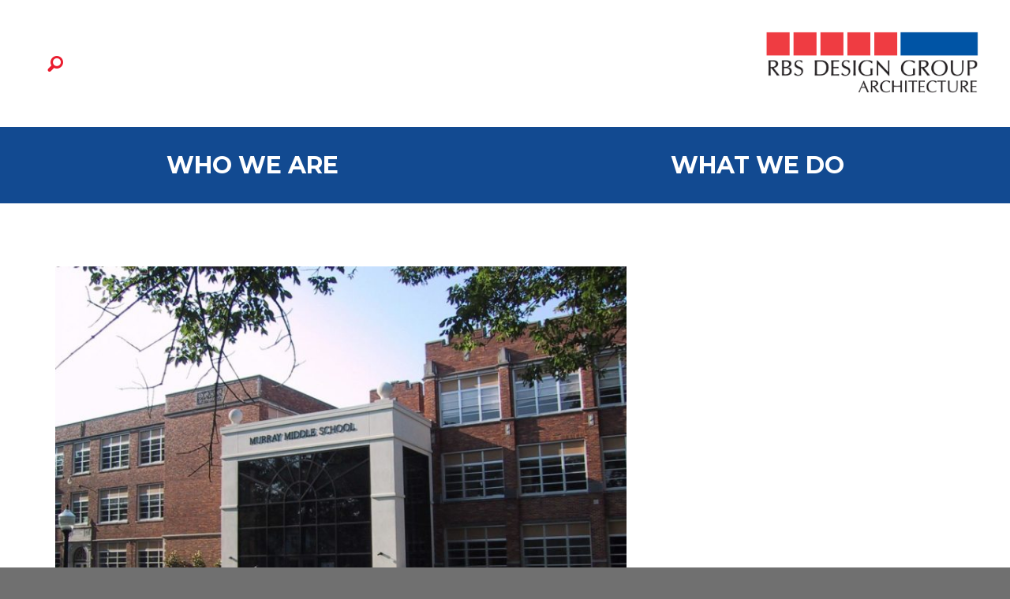

--- FILE ---
content_type: text/html; charset=UTF-8
request_url: https://rbsdesigngroup.com/img_7534-murray-after-y01012/
body_size: 12586
content:
<!DOCTYPE html>
<html class="no-js" lang="en-US">
<head>
		<meta charset="UTF-8">
	<meta name="viewport" content="width=device-width, initial-scale=1">
	<meta http-equiv="X-UA-Compatible" content="IE=edge,chrome=1">
	<meta name="color-scheme" content="normal"><title>IMG_7534 Murray after Y01012 &#8211; RBS Design Group | Owensboro, Kentucky</title>
<meta name='robots' content='max-image-preview:large' />
<meta name="robots" content="noodp" />
<link rel='preconnect' href='https://cdn.icomoon.io' />
<link rel='preconnect' href='https://fonts.googleapis.com' />

<link rel="alternate" type="application/rss+xml" title="RBS Design Group | Owensboro, Kentucky &raquo; Feed" href="https://rbsdesigngroup.com/feed/" />
<link rel="alternate" type="application/rss+xml" title="RBS Design Group | Owensboro, Kentucky &raquo; Comments Feed" href="https://rbsdesigngroup.com/comments/feed/" />
<script async src="https://www.googletagmanager.com/gtag/js?id=G-SRCWC829PF"></script><script>window.dataLayer = window.dataLayer || []; function gtag(){dataLayer.push(arguments);} gtag('js', new Date());gtag('config', 'G-SRCWC829PF');</script><link rel="alternate" title="oEmbed (JSON)" type="application/json+oembed" href="https://rbsdesigngroup.com/wp-json/oembed/1.0/embed?url=https%3A%2F%2Frbsdesigngroup.com%2Fimg_7534-murray-after-y01012%2F" />
<link rel="alternate" title="oEmbed (XML)" type="text/xml+oembed" href="https://rbsdesigngroup.com/wp-json/oembed/1.0/embed?url=https%3A%2F%2Frbsdesigngroup.com%2Fimg_7534-murray-after-y01012%2F&#038;format=xml" />
<style id='wp-img-auto-sizes-contain-inline-css'>
img:is([sizes=auto i],[sizes^="auto," i]){contain-intrinsic-size:3000px 1500px}
/*# sourceURL=wp-img-auto-sizes-contain-inline-css */
</style>
<link rel='stylesheet' id='mediaelement-css' href='https://rbsdesigngroup.com/wp-includes/js/mediaelement/mediaelementplayer-legacy.min.css?ver=4.2.17' media='all' />
<link rel='stylesheet' id='wp-mediaelement-css' href='https://rbsdesigngroup.com/wp-includes/js/mediaelement/wp-mediaelement.min.css?ver=6.9' media='all' />
<style id='jetpack-sharing-buttons-style-inline-css'>
.jetpack-sharing-buttons__services-list{display:flex;flex-direction:row;flex-wrap:wrap;gap:0;list-style-type:none;margin:5px;padding:0}.jetpack-sharing-buttons__services-list.has-small-icon-size{font-size:12px}.jetpack-sharing-buttons__services-list.has-normal-icon-size{font-size:16px}.jetpack-sharing-buttons__services-list.has-large-icon-size{font-size:24px}.jetpack-sharing-buttons__services-list.has-huge-icon-size{font-size:36px}@media print{.jetpack-sharing-buttons__services-list{display:none!important}}.editor-styles-wrapper .wp-block-jetpack-sharing-buttons{gap:0;padding-inline-start:0}ul.jetpack-sharing-buttons__services-list.has-background{padding:1.25em 2.375em}
/*# sourceURL=https://rbsdesigngroup.com/wp-content/plugins/jetpack/_inc/blocks/sharing-buttons/view.css */
</style>
<style id='global-styles-inline-css'>
:root{--wp--preset--aspect-ratio--square: 1;--wp--preset--aspect-ratio--4-3: 4/3;--wp--preset--aspect-ratio--3-4: 3/4;--wp--preset--aspect-ratio--3-2: 3/2;--wp--preset--aspect-ratio--2-3: 2/3;--wp--preset--aspect-ratio--16-9: 16/9;--wp--preset--aspect-ratio--9-16: 9/16;--wp--preset--color--black: #000000;--wp--preset--color--cyan-bluish-gray: #abb8c3;--wp--preset--color--white: #ffffff;--wp--preset--color--pale-pink: #f78da7;--wp--preset--color--vivid-red: #cf2e2e;--wp--preset--color--luminous-vivid-orange: #ff6900;--wp--preset--color--luminous-vivid-amber: #fcb900;--wp--preset--color--light-green-cyan: #7bdcb5;--wp--preset--color--vivid-green-cyan: #00d084;--wp--preset--color--pale-cyan-blue: #8ed1fc;--wp--preset--color--vivid-cyan-blue: #0693e3;--wp--preset--color--vivid-purple: #9b51e0;--wp--preset--gradient--vivid-cyan-blue-to-vivid-purple: linear-gradient(135deg,rgb(6,147,227) 0%,rgb(155,81,224) 100%);--wp--preset--gradient--light-green-cyan-to-vivid-green-cyan: linear-gradient(135deg,rgb(122,220,180) 0%,rgb(0,208,130) 100%);--wp--preset--gradient--luminous-vivid-amber-to-luminous-vivid-orange: linear-gradient(135deg,rgb(252,185,0) 0%,rgb(255,105,0) 100%);--wp--preset--gradient--luminous-vivid-orange-to-vivid-red: linear-gradient(135deg,rgb(255,105,0) 0%,rgb(207,46,46) 100%);--wp--preset--gradient--very-light-gray-to-cyan-bluish-gray: linear-gradient(135deg,rgb(238,238,238) 0%,rgb(169,184,195) 100%);--wp--preset--gradient--cool-to-warm-spectrum: linear-gradient(135deg,rgb(74,234,220) 0%,rgb(151,120,209) 20%,rgb(207,42,186) 40%,rgb(238,44,130) 60%,rgb(251,105,98) 80%,rgb(254,248,76) 100%);--wp--preset--gradient--blush-light-purple: linear-gradient(135deg,rgb(255,206,236) 0%,rgb(152,150,240) 100%);--wp--preset--gradient--blush-bordeaux: linear-gradient(135deg,rgb(254,205,165) 0%,rgb(254,45,45) 50%,rgb(107,0,62) 100%);--wp--preset--gradient--luminous-dusk: linear-gradient(135deg,rgb(255,203,112) 0%,rgb(199,81,192) 50%,rgb(65,88,208) 100%);--wp--preset--gradient--pale-ocean: linear-gradient(135deg,rgb(255,245,203) 0%,rgb(182,227,212) 50%,rgb(51,167,181) 100%);--wp--preset--gradient--electric-grass: linear-gradient(135deg,rgb(202,248,128) 0%,rgb(113,206,126) 100%);--wp--preset--gradient--midnight: linear-gradient(135deg,rgb(2,3,129) 0%,rgb(40,116,252) 100%);--wp--preset--font-size--xx-small: clamp(0.56rem, 0.56rem + ((1vw - 0.2rem) * 0.163), 0.69rem);--wp--preset--font-size--x-small: clamp(0.62rem, 0.62rem + ((1vw - 0.2rem) * 0.163), 0.75rem);--wp--preset--font-size--small: clamp(0.81rem, 0.81rem + ((1vw - 0.2rem) * 0.087), 0.88rem);--wp--preset--font-size--medium: clamp(0.94rem, 0.94rem + ((1vw - 0.2rem) * 0.225), 1.12rem);--wp--preset--font-size--large: clamp(1rem, 1rem + ((1vw - 0.2rem) * 0.475), 1.38rem);--wp--preset--font-size--x-large: clamp(1.25rem, 1.25rem + ((1vw - 0.2rem) * 0.625), 1.75rem);--wp--preset--font-size--xx-large: clamp(1.62rem, 1.62rem + ((1vw - 0.2rem) * 0.788), 2.25rem);--wp--preset--font-size--3-x-large: clamp(2.38rem, 2.38rem + ((1vw - 0.2rem) * 1.4), 3.5rem);--wp--preset--font-size--4-x-large: clamp(3rem, 3rem + ((1vw - 0.2rem) * 1.875), 4.5rem);--wp--preset--font-size--5-x-large: clamp(3rem, 3rem + ((1vw - 0.2rem) * 2.813), 5.25rem);--wp--preset--font-size--6-x-large: clamp(3rem, 3rem + ((1vw - 0.2rem) * 3.75), 6rem);--wp--preset--font-size--7-x-large: clamp(3rem, 3rem + ((1vw - 0.2rem) * 5.625), 7.5rem);--wp--preset--font-size--8-x-large: clamp(3rem, 3rem + ((1vw - 0.2rem) * 7.5), 9rem);--wp--preset--font-family--primary-font: Montserrat;--wp--preset--font-family--secondary-font: Roboto;--wp--preset--font-family--aleo: Aleo;--wp--preset--spacing--20: 0.5rem;--wp--preset--spacing--30: 0.75rem;--wp--preset--spacing--40: 1rem;--wp--preset--spacing--50: 1.5rem;--wp--preset--spacing--60: 2.25rem;--wp--preset--spacing--70: 3.5rem;--wp--preset--spacing--80: 5rem;--wp--preset--shadow--natural: 6px 6px 9px rgba(0, 0, 0, 0.2);--wp--preset--shadow--deep: 12px 12px 50px rgba(0, 0, 0, 0.4);--wp--preset--shadow--sharp: 6px 6px 0px rgba(0, 0, 0, 0.2);--wp--preset--shadow--outlined: 6px 6px 0px -3px rgb(255, 255, 255), 6px 6px rgb(0, 0, 0);--wp--preset--shadow--crisp: 6px 6px 0px rgb(0, 0, 0);}:where(.is-layout-flex){gap: 0.5em;}:where(.is-layout-grid){gap: 0.5em;}body .is-layout-flex{display: flex;}.is-layout-flex{flex-wrap: wrap;align-items: center;}.is-layout-flex > :is(*, div){margin: 0;}body .is-layout-grid{display: grid;}.is-layout-grid > :is(*, div){margin: 0;}:where(.wp-block-columns.is-layout-flex){gap: 2em;}:where(.wp-block-columns.is-layout-grid){gap: 2em;}:where(.wp-block-post-template.is-layout-flex){gap: 1.25em;}:where(.wp-block-post-template.is-layout-grid){gap: 1.25em;}.has-black-color{color: var(--wp--preset--color--black) !important;}.has-cyan-bluish-gray-color{color: var(--wp--preset--color--cyan-bluish-gray) !important;}.has-white-color{color: var(--wp--preset--color--white) !important;}.has-pale-pink-color{color: var(--wp--preset--color--pale-pink) !important;}.has-vivid-red-color{color: var(--wp--preset--color--vivid-red) !important;}.has-luminous-vivid-orange-color{color: var(--wp--preset--color--luminous-vivid-orange) !important;}.has-luminous-vivid-amber-color{color: var(--wp--preset--color--luminous-vivid-amber) !important;}.has-light-green-cyan-color{color: var(--wp--preset--color--light-green-cyan) !important;}.has-vivid-green-cyan-color{color: var(--wp--preset--color--vivid-green-cyan) !important;}.has-pale-cyan-blue-color{color: var(--wp--preset--color--pale-cyan-blue) !important;}.has-vivid-cyan-blue-color{color: var(--wp--preset--color--vivid-cyan-blue) !important;}.has-vivid-purple-color{color: var(--wp--preset--color--vivid-purple) !important;}.has-black-background-color{background-color: var(--wp--preset--color--black) !important;}.has-cyan-bluish-gray-background-color{background-color: var(--wp--preset--color--cyan-bluish-gray) !important;}.has-white-background-color{background-color: var(--wp--preset--color--white) !important;}.has-pale-pink-background-color{background-color: var(--wp--preset--color--pale-pink) !important;}.has-vivid-red-background-color{background-color: var(--wp--preset--color--vivid-red) !important;}.has-luminous-vivid-orange-background-color{background-color: var(--wp--preset--color--luminous-vivid-orange) !important;}.has-luminous-vivid-amber-background-color{background-color: var(--wp--preset--color--luminous-vivid-amber) !important;}.has-light-green-cyan-background-color{background-color: var(--wp--preset--color--light-green-cyan) !important;}.has-vivid-green-cyan-background-color{background-color: var(--wp--preset--color--vivid-green-cyan) !important;}.has-pale-cyan-blue-background-color{background-color: var(--wp--preset--color--pale-cyan-blue) !important;}.has-vivid-cyan-blue-background-color{background-color: var(--wp--preset--color--vivid-cyan-blue) !important;}.has-vivid-purple-background-color{background-color: var(--wp--preset--color--vivid-purple) !important;}.has-black-border-color{border-color: var(--wp--preset--color--black) !important;}.has-cyan-bluish-gray-border-color{border-color: var(--wp--preset--color--cyan-bluish-gray) !important;}.has-white-border-color{border-color: var(--wp--preset--color--white) !important;}.has-pale-pink-border-color{border-color: var(--wp--preset--color--pale-pink) !important;}.has-vivid-red-border-color{border-color: var(--wp--preset--color--vivid-red) !important;}.has-luminous-vivid-orange-border-color{border-color: var(--wp--preset--color--luminous-vivid-orange) !important;}.has-luminous-vivid-amber-border-color{border-color: var(--wp--preset--color--luminous-vivid-amber) !important;}.has-light-green-cyan-border-color{border-color: var(--wp--preset--color--light-green-cyan) !important;}.has-vivid-green-cyan-border-color{border-color: var(--wp--preset--color--vivid-green-cyan) !important;}.has-pale-cyan-blue-border-color{border-color: var(--wp--preset--color--pale-cyan-blue) !important;}.has-vivid-cyan-blue-border-color{border-color: var(--wp--preset--color--vivid-cyan-blue) !important;}.has-vivid-purple-border-color{border-color: var(--wp--preset--color--vivid-purple) !important;}.has-vivid-cyan-blue-to-vivid-purple-gradient-background{background: var(--wp--preset--gradient--vivid-cyan-blue-to-vivid-purple) !important;}.has-light-green-cyan-to-vivid-green-cyan-gradient-background{background: var(--wp--preset--gradient--light-green-cyan-to-vivid-green-cyan) !important;}.has-luminous-vivid-amber-to-luminous-vivid-orange-gradient-background{background: var(--wp--preset--gradient--luminous-vivid-amber-to-luminous-vivid-orange) !important;}.has-luminous-vivid-orange-to-vivid-red-gradient-background{background: var(--wp--preset--gradient--luminous-vivid-orange-to-vivid-red) !important;}.has-very-light-gray-to-cyan-bluish-gray-gradient-background{background: var(--wp--preset--gradient--very-light-gray-to-cyan-bluish-gray) !important;}.has-cool-to-warm-spectrum-gradient-background{background: var(--wp--preset--gradient--cool-to-warm-spectrum) !important;}.has-blush-light-purple-gradient-background{background: var(--wp--preset--gradient--blush-light-purple) !important;}.has-blush-bordeaux-gradient-background{background: var(--wp--preset--gradient--blush-bordeaux) !important;}.has-luminous-dusk-gradient-background{background: var(--wp--preset--gradient--luminous-dusk) !important;}.has-pale-ocean-gradient-background{background: var(--wp--preset--gradient--pale-ocean) !important;}.has-electric-grass-gradient-background{background: var(--wp--preset--gradient--electric-grass) !important;}.has-midnight-gradient-background{background: var(--wp--preset--gradient--midnight) !important;}.has-xx-small-font-size{font-size: var(--wp--preset--font-size--xx-small) !important;}.has-x-small-font-size{font-size: var(--wp--preset--font-size--x-small) !important;}.has-small-font-size{font-size: var(--wp--preset--font-size--small) !important;}.has-medium-font-size{font-size: var(--wp--preset--font-size--medium) !important;}.has-large-font-size{font-size: var(--wp--preset--font-size--large) !important;}.has-x-large-font-size{font-size: var(--wp--preset--font-size--x-large) !important;}.has-xx-large-font-size{font-size: var(--wp--preset--font-size--xx-large) !important;}.has-3-x-large-font-size{font-size: var(--wp--preset--font-size--3-x-large) !important;}.has-4-x-large-font-size{font-size: var(--wp--preset--font-size--4-x-large) !important;}.has-5-x-large-font-size{font-size: var(--wp--preset--font-size--5-x-large) !important;}.has-6-x-large-font-size{font-size: var(--wp--preset--font-size--6-x-large) !important;}.has-7-x-large-font-size{font-size: var(--wp--preset--font-size--7-x-large) !important;}.has-8-x-large-font-size{font-size: var(--wp--preset--font-size--8-x-large) !important;}.has-primary-font-font-family{font-family: var(--wp--preset--font-family--primary-font) !important;}.has-secondary-font-font-family{font-family: var(--wp--preset--font-family--secondary-font) !important;}.has-aleo-font-family{font-family: var(--wp--preset--font-family--aleo) !important;}
:where(.wp-block-post-template.is-layout-flex){gap: 1.25em;}:where(.wp-block-post-template.is-layout-grid){gap: 1.25em;}
:where(.wp-block-term-template.is-layout-flex){gap: 1.25em;}:where(.wp-block-term-template.is-layout-grid){gap: 1.25em;}
:where(.wp-block-columns.is-layout-flex){gap: 2em;}:where(.wp-block-columns.is-layout-grid){gap: 2em;}
:root :where(.wp-block-pullquote){font-size: clamp(0.984em, 0.984rem + ((1vw - 0.2em) * 0.645), 1.5em);line-height: 1.6;}
/*# sourceURL=global-styles-inline-css */
</style>
<link rel="preload" href="https://rbsdesigngroup.com/wp-content/plugins/rps-theme-framework/admin/css/animate/animate.min.css?ver=9.11.10.2" as="style" onload="this.onload=null;this.rel='stylesheet'">
<noscript><link id="rps-theme-framework/animate/async" rel="stylesheet" href="https://rbsdesigngroup.com/wp-content/plugins/rps-theme-framework/admin/css/animate/animate.min.css?ver=9.11.10.2" media="screen"></noscript><link rel='stylesheet' id='rps-theme-framework/animate-custom-css' href='https://rbsdesigngroup.com/wp-content/uploads/rps/rps-theme-framework/animate.css?ver=1764450506' media='screen' />
<link rel='stylesheet' id='rps-theme-framework-css' href='https://rbsdesigngroup.com/wp-content/uploads/rps/rps-theme-framework/frontend.css?ver=1764450506' media='all' />
<link rel="preload" href="https://rbsdesigngroup.com/wp-content/uploads/rps/rps-theme-framework/blocks.css?ver=1764450506" as="style" onload="this.onload=null;this.rel='stylesheet'">
<noscript><link id="rps-theme-framework/gutenberg/async" rel="stylesheet" href="https://rbsdesigngroup.com/wp-content/uploads/rps/rps-theme-framework/blocks.css?ver=1764450506" media="all"></noscript><link rel="preload" href="https://rbsdesigngroup.com/wp-content/uploads/rps/rps-theme-framework/image.css?ver=1764450506" as="style" onload="this.onload=null;this.rel='stylesheet'">
<noscript><link id="rps-theme-framework/image/async" rel="stylesheet" href="https://rbsdesigngroup.com/wp-content/uploads/rps/rps-theme-framework/image.css?ver=1764450506" media="screen"></noscript><link rel='stylesheet' id='rbs-design-group-css' href='https://rbsdesigngroup.com/wp-content/themes/rbs-design-group/style.css?ver=6.9' media='all' />
<style id='rocket-lazyload-inline-css'>
.rll-youtube-player{position:relative;padding-bottom:56.23%;height:0;overflow:hidden;max-width:100%;}.rll-youtube-player:focus-within{outline: 2px solid currentColor;outline-offset: 5px;}.rll-youtube-player iframe{position:absolute;top:0;left:0;width:100%;height:100%;z-index:100;background:0 0}.rll-youtube-player img{bottom:0;display:block;left:0;margin:auto;max-width:100%;width:100%;position:absolute;right:0;top:0;border:none;height:auto;-webkit-transition:.4s all;-moz-transition:.4s all;transition:.4s all}.rll-youtube-player img:hover{-webkit-filter:brightness(75%)}.rll-youtube-player .play{height:100%;width:100%;left:0;top:0;position:absolute;background:url(https://rbsdesigngroup.com/wp-content/plugins/wp-rocket/assets/img/youtube.png) no-repeat center;background-color: transparent !important;cursor:pointer;border:none;}
/*# sourceURL=rocket-lazyload-inline-css */
</style>
<!--n2css--><!--n2js--><script src="https://rbsdesigngroup.com/wp-includes/js/jquery/jquery.min.js?ver=3.7.1" id="jquery-core-js"></script>
<script defer src="https://rbsdesigngroup.com/wp-content/plugins/rps-theme-framework/build/js/frontend/debounce-resize.min.js" id="rps-theme-framework/debounce-resize/defer-js"></script>
<script defer src="https://rbsdesigngroup.com/wp-content/plugins/rps-theme-framework/build/js/frontend/wp-block-columns.min.js" id="rps-theme-framework/wp-block-columns/defer-js"></script>
<script defer src="https://rbsdesigngroup.com/wp-content/plugins/rps-theme-framework/build/js/frontend/waypoints.min.js" id="rps-theme-framework/waypoints/defer-js"></script>
<script defer src="https://rbsdesigngroup.com/wp-content/plugins/rps-theme-framework/build/js/frontend/inview.min.js" id="rps-theme-framework/inview/defer-js"></script>
<script defer src="https://rbsdesigngroup.com/wp-content/plugins/rps-theme-framework/build/js/frontend/insetscale.min.js" id="rps-theme-framework/insetscale/defer-js"></script>
<script defer src="https://rbsdesigngroup.com/wp-content/plugins/rps-theme-framework/build/js/frontend/fontscale.min.js" id="rps-theme-framework/fontscale/defer-js"></script>
<script defer src="https://rbsdesigngroup.com/wp-content/plugins/rps-theme-framework/build/js/frontend/expandable-menus.min.js" id="rps-theme-framework/expandable-menus/defer-js"></script>
<script defer src="https://rbsdesigngroup.com/wp-content/plugins/rps-theme-framework/build/js/frontend/lazy-loading.min.js" id="rps-theme-framework/lazy-loading/defer-js"></script>
<script defer src="https://rbsdesigngroup.com/wp-content/plugins/rps-theme-framework/vendor/modernizr/modernizr.min.js" id="rps-theme-framework/modernizr/defer-js"></script>
<link rel="https://api.w.org/" href="https://rbsdesigngroup.com/wp-json/" /><link rel="alternate" title="JSON" type="application/json" href="https://rbsdesigngroup.com/wp-json/wp/v2/media/684" /><link rel="canonical" href="https://rbsdesigngroup.com/img_7534-murray-after-y01012/" />
<meta name="generator" content="Redux 4.5.6" /><link rel="icon" href="https://rbsdesigngroup.com/wp-content/uploads/cropped-RBS-FavIcon-32x32.png" sizes="32x32" />
<link rel="icon" href="https://rbsdesigngroup.com/wp-content/uploads/cropped-RBS-FavIcon-192x192.png" sizes="192x192" />
<link rel="apple-touch-icon" href="https://rbsdesigngroup.com/wp-content/uploads/cropped-RBS-FavIcon-180x180.png" />
<meta name="msapplication-TileImage" content="https://rbsdesigngroup.com/wp-content/uploads/cropped-RBS-FavIcon-270x270.png" />
<noscript><style id="rocket-lazyload-nojs-css">.rll-youtube-player, [data-lazy-src]{display:none !important;}</style></noscript><style>@keyframes rps_fadein{0%{opacity:0}100%{opacity:1}}#rps-theme-framework-parts-wrap{animation:.25s ease-in 0s 1 rps_fadein}</style><meta name="generator" content="WP Rocket 3.20.2" data-wpr-features="wpr_lazyload_images wpr_lazyload_iframes wpr_desktop" /></head>
<body class="ignite three-row rps-theme-framework-full-width rps-theme-framework rps-theme-framework-theme-rbs-design-group rps-theme-framework-template-post default rps-theme-framework-single rps-theme-framework-inside rps-theme-framework-animated rps-theme-framework-comments-closed rps-theme-framework-post-type-attachment rps-theme-framework-slug-img_7534-murray-after-y01012 rps-theme-framework-nav-edition-flex rps-theme-framework-color-palette-set-default attachment wp-singular attachment-template-default single single-attachment postid-684 attachmentid-684 attachment-jpeg wp-theme-rps-ignite wp-child-theme-rbs-design-group">
<a href="#main-content" class="skip-content screen-reader-text" aria-label="Skip to content">Skip to content</a><style>nav.rps-menu-index{box-sizing:border-box;list-style-type:none;margin:0;padding:0}nav.rps-menu-index .rps-nav-menus a,nav.rps-menu-index .rps-nav-menus a:link,nav.rps-menu-index .rps-nav-menus a:visited{text-decoration:none}nav.rps-menu-index>h1{margin-top:0}nav.rps-menu-index>ul{display:flex}nav.rps-menu-index>ul{list-style-type:none}nav.rps-menu-index>ul li a,nav.rps-menu-index>ul li a:link,nav.rps-menu-index>ul li a:visited{color:rgb(var(--brand-color-white)) !important}nav.rps-menu-index>ul li a>span,nav.rps-menu-index>ul li a:link>span,nav.rps-menu-index>ul li a:visited>span{display:inline-block;color:inherit}nav.rps-menu-index>ul li>button:before,nav.rps-menu-index>ul li:before{color:rgb(var(--brand-color-white)) !important}nav.rps-menu-index>ul li>a,nav.rps-menu-index>ul li>a:link,nav.rps-menu-index>ul li>a:visited{padding:15px}nav.rps-menu-index>ul li .description{display:none}nav.rps-menu-index>ul>li{border-width:0;border-top-width:1px;border-style:solid;border-color:#cccccc;background-color:rgb(var(--brand-color-gray)) !important}nav.rps-menu-index>ul>li:focus,nav.rps-menu-index>ul>li:hover{background-color:rgb(var(--brand-color-red)) !important}nav.rps-menu-index>ul>li>a>i{display:none}nav.rps-menu-index[data-multi-level="true"]>ul li.has-sub-menu>a{flex:1 1}nav.rps-menu-index[data-multi-level="true"]>ul li.has-sub-menu>button:before,nav.rps-menu-index[data-multi-level="true"]>ul li.has-sub-menu:before{padding:15px}nav.rps-menu-index>ul li li a,nav.rps-menu-index>ul li li a:link,nav.rps-menu-index>ul li li a:visited{font-size:0.9em;line-height:0.9em;color:rgb(var(--brand-color-white)) !important}nav.rps-menu-index>ul li li a>span,nav.rps-menu-index>ul li li a:link>span,nav.rps-menu-index>ul li li a:visited>span{display:inline-block;color:inherit;padding-left:15px}nav.rps-menu-index>ul li li>button:before,nav.rps-menu-index>ul li li:before{color:rgb(var(--brand-color-white)) !important}nav.rps-menu-index>ul li li>a,nav.rps-menu-index>ul li li>a:link,nav.rps-menu-index>ul li li>a:visited{padding-left:10px}nav.rps-menu-index>ul li li .description{display:none}nav.rps-menu-index>ul>li>ul>li{border-width:0;border-top-width:1px;border-style:solid;border-color:#cccccc;background-color:rgb(var(--brand-color-dark-gray)) !important}nav.rps-menu-index>ul>li>ul>li:focus,nav.rps-menu-index>ul>li>ul>li:hover{background-color:rgb(var(--brand-color-blue)) !important}nav.rps-menu-index>ul>li>ul>li>a>i{display:none}nav.rps-menu-index[data-multi-level="true"]>ul li.has-sub-menu li>a{flex:1 1}nav.rps-menu-index[data-multi-level="true"]>ul li.has-sub-menu li>button:before,nav.rps-menu-index[data-multi-level="true"]>ul li.has-sub-menu li:before{font-size:0.9em;line-height:0.9em}@media screen and (max-width:35.49em){.rps-theme-framework.admin-bar .wrap{height:calc(100% - var(--wp-admin--admin-bar--height) - 44px) !important}.rps-theme-framework .wrap{height:calc(100% - 44px)}}body.nav-index-open{overflow:hidden !important}body.admin-bar .rps-menu-index{top:var(--wp-admin--admin-bar--height)}.rps-menu-index>h1{margin:0;background-color:rgb(var(--brand-color-blue))}.rps-menu-index .hamburger{position:absolute;top:0;left:0;font-size:24px;display:inline-block;width:100%;height:44px;padding:0;cursor:pointer;vertical-align:middle;border:none;background:transparent;color:rgb(var(--brand-color-white))}.rps-menu-index{display:none;position:relative;width:100%;transition:transform ease 0.5s}.rps-menu-index>h1{box-sizing:border-box;position:relative;display:block;height:44px;width:100%;text-align:center;cursor:pointer}.rps-menu-index>ul{box-sizing:border-box;position:absolute;display:none !important;width:100%;height:100%;overflow-y:auto;overflow-x:hidden;background-color:inherit}.rps-menu-index.open{height:calc(calc(var(--rps-global-vh, 1vh) * 100) - var(--wp-admin--admin-bar--height, 0px) - 44px)}.rps-menu-index.open>ul{display:flex !important}.rps-menu-index.open.dock-top{height:unset}.rps-menu-index.open.dock-top>ul{height:unset;max-height:80vh}.rps-menu-index+#rps-theme-framework-parts-wrap{transition:transform ease 0.5s}.rps-menu-index.dock-left,.rps-menu-index.dock-right{position:fixed;height:calc(calc(var(--rps-global-vh, 1vh) * 100) - var(--wp-admin--admin-bar--height, 0px));width:288px}.rps-menu-index.dock-left>h1,.rps-menu-index.dock-right>h1{top:0.75rem;width:44px}.rps-menu-index.dock-left>ul,.rps-menu-index.dock-right>ul{top:0}.rps-menu-index.dock-left.open:before,.rps-menu-index.dock-right.open:before{content:"";display:block;position:fixed;top:0;left:0;width:100vw;height:100vh}.rps-menu-index.dock-left{left:0;transform:translateX(-288px)}.rps-menu-index.dock-left>h1{transform:translateX(288px)}.rps-menu-index.dock-left.open{transform:translateX(0)}.rps-menu-index.dock-left.open>h1,.rps-menu-index.dock-left.open+#rps-theme-framework-parts-wrap{transform:translateX(288px)}.rps-menu-index.dock-right{right:0;transform:translateX(288px)}.rps-menu-index.dock-right>h1{transform:translateX(-44px)}.rps-menu-index.dock-right.open{transform:translateX(0)}.rps-menu-index.dock-right.open+#rps-theme-framework-parts-wrap{transform:translateX(-288px)}</style><nav class="nav screen-only nodrop rps-menu-index index rps-menu-index dock-top" data-id="index" data-multi-level="true" data-depth="10" data-visibility-constraint="max" data-visibility-viewport="sm" data-direction="column"><h1><button aria-haspopup="true" aria-expanded="false" aria-label="Toggle mobile navigation" class="hamburger">&#9776;</button></h1><ul class="rps-nav-menus"><li class="menu-item menu-item-10110 menu-item-type-post_type menu-item-object-page menu-slug-primary menu-item-has-children"><a href="https://rbsdesigngroup.com/who-we-are/" data-menu-id="10110"><span>Who We Are</span></a><ul class="sub-menu"><li class="menu-item menu-item-10086 menu-item-type-taxonomy menu-item-object-category menu-slug-primary"><a href="https://rbsdesigngroup.com/category/people/" data-menu-id="10086"><span>People</span></a></li><li class="menu-item menu-item-10114 menu-item-type-post_type menu-item-object-page menu-slug-primary"><a href="https://rbsdesigngroup.com/philosophy/" data-menu-id="10114"><span>Philosophy</span></a></li><li class="menu-item menu-item-10084 menu-item-type-post_type menu-item-object-page menu-slug-primary"><a href="https://rbsdesigngroup.com/news/" data-menu-id="10084"><span>News</span></a></li><li class="menu-item menu-item-10113 menu-item-type-post_type menu-item-object-page menu-slug-primary"><a href="https://rbsdesigngroup.com/awards/" data-menu-id="10113"><span>Awards</span></a></li><li class="menu-item menu-item-10112 menu-item-type-post_type menu-item-object-page menu-slug-primary"><a href="https://rbsdesigngroup.com/affiliations/" data-menu-id="10112"><span>Affiliations</span></a></li><li class="menu-item menu-item-10111 menu-item-type-post_type menu-item-object-page menu-slug-primary"><a href="https://rbsdesigngroup.com/careers/" data-menu-id="10111"><span>Careers</span></a></li></ul></li><li class="menu-item menu-item-10164 menu-item-type-taxonomy menu-item-object-rbs_project_categories menu-slug-primary menu-item-has-children"><a href="https://rbsdesigngroup.com/portfolio/what-we-do/" data-menu-id="10164"><span>What We Do</span></a><ul class="sub-menu"><li class="menu-item menu-item-10165 menu-item-type-taxonomy menu-item-object-rbs_project_categories menu-slug-primary"><a href="https://rbsdesigngroup.com/portfolio/what-we-do/education/" data-menu-id="10165"><span>Education</span></a></li><li class="menu-item menu-item-10166 menu-item-type-taxonomy menu-item-object-rbs_project_categories menu-slug-primary"><a href="https://rbsdesigngroup.com/portfolio/what-we-do/athletics/" data-menu-id="10166"><span>Athletics</span></a></li><li class="menu-item menu-item-10167 menu-item-type-taxonomy menu-item-object-rbs_project_categories menu-slug-primary"><a href="https://rbsdesigngroup.com/portfolio/what-we-do/healthcare/" data-menu-id="10167"><span>Healthcare</span></a></li><li class="menu-item menu-item-10168 menu-item-type-taxonomy menu-item-object-rbs_project_categories menu-slug-primary"><a href="https://rbsdesigngroup.com/portfolio/what-we-do/religious/" data-menu-id="10168"><span>Spiritual</span></a></li><li class="menu-item menu-item-10169 menu-item-type-taxonomy menu-item-object-rbs_project_categories menu-slug-primary"><a href="https://rbsdesigngroup.com/portfolio/what-we-do/civic/" data-menu-id="10169"><span>Civic</span></a></li><li class="menu-item menu-item-10170 menu-item-type-taxonomy menu-item-object-rbs_project_categories menu-slug-primary"><a href="https://rbsdesigngroup.com/portfolio/what-we-do/workplace/" data-menu-id="10170"><span>Workplace</span></a></li><li class="menu-item menu-item-10171 menu-item-type-taxonomy menu-item-object-rbs_project_categories menu-slug-primary"><a href="https://rbsdesigngroup.com/portfolio/what-we-do/arts-recreation/" data-menu-id="10171"><span>Cultural</span></a></li><li class="menu-item menu-item-10177 menu-item-type-taxonomy menu-item-object-rbs_project_categories menu-slug-primary"><a href="https://rbsdesigngroup.com/portfolio/what-we-do/award-winning/" data-menu-id="10177"><span>Award-Winning</span></a></li></ul></li><li class="rps-fullscreen-search-open menu-item menu-item-10085 menu-item-type-custom menu-item-object-custom menu-slug-search"><a href="#" rel="noopener noreferrer" data-menu-id="10085"><i class="rps-frontend">search</i><span>Search</span></a></li></ul></nav><div data-rocket-location-hash="9661eb584b0665ad5e458c09a456fd06" class="wrap" id="rps-theme-framework-parts-wrap">
		<div data-rocket-location-hash="a5879471e6c4b8601e5a908dc75e8a78" class="parts" id="rps-theme-framework-parts">
		<header data-rocket-location-hash="fbfcccd11db41b93d3d0676c9e14fdc8">
		<div class="part header part-header"><div class="mask"></div><div class="inset"><div class="mask"></div><style>.wrap .part-header{background-color:rgba(var(--brand-color-white), 1)}@media{.wrap .part-header{position:relative}}.wrap .part-header>.mask{position:absolute;width:100%;height:100%}.wrap .part-header>.inset{max-width:1280px;padding:clamp(15px, 1.5625vw, 20px)}.wrap .part-header>.inset>.mask:before,.wrap .part-header>.inset>.mask:after{background:none !important}.widgets-part-header.masonry .gutter-sizer{width:0px}.widgets-part-header.masonry .widget{margin-bottom:0px}.widgets-part-header.masonry>.inset{margin-bottom:0px}.widgets-part-header.purecss>.inset .widget>.inset{display:flex;align-items:center}.widgets-part-header.purecss>.inset .widget>.inset>.widget-wrap{flex:1 1 100%}.widgets-part-header .widget-wrap{padding:clamp(10px, 1.5625vw, 20px)}.widgets-part-header .widget-wrap{overflow:hidden}.widgets-part-header .widget-wrap:focus-within{overflow:initial}.widgets-part-header .widget-wrap .widget-title+*{margin-top:calc(1rem * var(--rps-global-vertical-space) * var(--rps-global-line-height));margin-bottom:calc(1rem * var(--rps-global-vertical-space) * var(--rps-global-line-height))}.widgets-part-header .widget-wrap ul>li:first-child,.widgets-part-header .widget-wrap ol>li:first-child{margin-top:0}.widgets-part-header .widget-wrap ul>li:last-child,.widgets-part-header .widget-wrap ol>li:last-child{margin-bottom:0}.widgets-part-header .widget-wrap a:focus-visible,.widgets-part-header .widget-wrap a:link:focus-visible,.widgets-part-header .widget-wrap a:visited:focus-visible{position:relative !important;top:unset;right:unset;bottom:unset;left:unset;z-index:initial;outline:none}.widgets-part-header .widget-wrap a:focus-visible:after,.widgets-part-header .widget-wrap a:link:focus-visible:after,.widgets-part-header .widget-wrap a:visited:focus-visible:after{content:"";display:inline;position:absolute;top:0;left:0;right:0;bottom:0;box-shadow:0 0 0 1px white, 0 0 0 4px #0A7FFB, 0 0 0 5px white;z-index:100;pointer-events:none}</style><div class="widgets widgets-part widgets-part-header purecss vertical-align-middle"><div class="inset pure-g"><style>nav.rps-menu-search{box-sizing:border-box;list-style-type:none;margin:0;padding:0}nav.rps-menu-search>h1{margin-top:0}nav.rps-menu-search>ul{display:flex;flex-direction:row}nav.rps-menu-search>ul{list-style-type:none;flex-wrap:wrap}nav.rps-menu-search>ul>li{flex:initial}nav.rps-menu-search>ul li>a,nav.rps-menu-search>ul li>a:link,nav.rps-menu-search>ul li>a:visited{color:rgb(var(--brand-color-red))}nav.rps-menu-search>ul li.description-inside-link a{flex-direction:column}nav.rps-menu-search>ul li.has-description .description{line-height:1.2}nav.rps-menu-search>ul>li{padding:clamp(15px, 1.5625vw, 20px)}nav.rps-menu-search>ul>li>a>i{display:inline-block;color:inherit;font-size:clamp(20px, 1.953125vw, 30px);color:rgb(var(--brand-color-red))}nav.rps-menu-search>ul>li>a>i:focus,nav.rps-menu-search>ul>li>a>i:hover{color:rgba(234, 29, 47, 0.75)}nav.rps-menu-search>ul>li>a>i:active{color:rgb(var(--brand-color-gray))}nav.rps-menu-search[data-multi-level="true"]>ul li.has-sub-menu>a{flex:1 1}</style><div id="rps_nav_menus-6" class="widget-odd widget-first widget-1 widget pure-u widget_rps_nav_menus animate__animated animate__fadeInLeft text-align-center text-align-sm-left pure-u-1-1 pure-u-sm-1-4"><div class="inset"><div class="widget-wrap"><nav class="nav screen-only nodrop collapsible rps-menu-search search" data-id="search" data-multi-level="true" data-depth="-1" data-visibility-constraint="min" data-visibility-viewport="sm" data-drop="false" data-stack="row" data-stack-icon="row" data-display-flat="false" data-direction="row" data-justify-content="flex-start" data-wrap="wrap" data-static="false"><h1 style="display:none;">Navigation</h1><ul class="rps-nav-menus"><li class="rps-fullscreen-search-open menu-item menu-item-10085 menu-item-type-custom menu-item-object-custom menu-slug-search"><a href="#" rel="noopener noreferrer" data-menu-id="10085"><i class="rps-frontend">search</i><span>Search</span></a></li></ul></nav></div></div></div><div id="rps_theme_framework_spacer-2" class="widget-even widget-2 widget pure-u widget_rps_theme_framework_spacer display-none display-sm-block pure-u-1-1 pure-u-sm-1-4"><div class="inset"><div class="widget-wrap">&nbsp;</div></div></div><div id="rps_theme_framework_spacer-3" class="widget-odd widget-3 widget pure-u widget_rps_theme_framework_spacer display-none display-sm-block pure-u-1-1 pure-u-sm-1-4"><div class="inset"><div class="widget-wrap">&nbsp;</div></div></div><div id="rps_theme_framework_logo-2" class="widget-even widget-last widget-4 widget pure-u widget_rps_theme_framework_logo animate__animated animate__fadeInRight text-align-center text-align-sm-right pure-u-1-1 pure-u-sm-1-4"><div class="inset"><div class="widget-wrap"><a href="https://rbsdesigngroup.com" class="logo logo-1" aria-label="RBS Design Group | Owensboro, Kentucky - Home"><span class="logo-1-background"></span><span class="screen-reader-text">RBS Design Group | Owensboro, Kentucky</span></a><h1 class="print-only">RBS Design Group | Owensboro, Kentucky</h1><script type="application/ld+json">{"@context":"https://schema.org","@type":"Organization","url":"https://rbsdesigngroup.com","logo":"https://rbsdesigngroup.com/wp-content/uploads/RBS_Design_Group_Logo@3x.png"}</script></div></div></div></div></div></div></div><div class="part top part-top"><div class="mask"></div><div class="inset"><div class="mask"></div><style>.wrap .part-top{border-width:0;border-bottom-width:10px;border-style:solid;border-color:rgb(var(--brand-color-white));background-color:rgba(var(--brand-color-white), 1)}@media{.wrap .part-top{position:relative}}.wrap .part-top>.mask{position:absolute;width:100%;height:100%}.wrap .part-top>.inset{max-width:1920px}.wrap .part-top>.inset>.mask:before,.wrap .part-top>.inset>.mask:after{background:none !important}</style><div class="widgets widgets-part widgets-part-top purecss vertical-align-top"><div class="inset pure-g"><style>nav.rps-menu-primary{box-sizing:border-box;list-style-type:none;margin:0;padding:0}nav.rps-menu-primary{background-color:rgba(var(--brand-color-white), 1)}nav.rps-menu-primary>h1{margin-top:0}nav.rps-menu-primary>ul{display:flex;flex-direction:row}nav.rps-menu-primary>ul{list-style-type:none;flex-wrap:wrap}nav.rps-menu-primary>ul{gap:10px}nav.rps-menu-primary>ul>li{flex:1 auto}nav.rps-menu-primary>ul li a,nav.rps-menu-primary>ul li a:link,nav.rps-menu-primary>ul li a:visited{justify-content:center;font-weight:700 !important;font-family:var(--primary-font) !important;text-align:center !important;text-transform:uppercase !important;font-size:clamp(20px, 2.34375vw, 35px);color:rgb(var(--brand-color-white)) !important}nav.rps-menu-primary>ul li a>span,nav.rps-menu-primary>ul li a:link>span,nav.rps-menu-primary>ul li a:visited>span{display:inline-block;color:inherit}nav.rps-menu-primary>ul li>button:before,nav.rps-menu-primary>ul li:before{color:rgb(var(--brand-color-white)) !important}nav.rps-menu-primary>ul li>a,nav.rps-menu-primary>ul li>a:link,nav.rps-menu-primary>ul li>a:visited{padding:clamp(20px, 2.34375vw, 35px)}nav.rps-menu-primary>ul li>a,nav.rps-menu-primary>ul li>a:link,nav.rps-menu-primary>ul li>a:visited{background-color:rgb(var(--brand-color-blue)) !important}nav.rps-menu-primary>ul li a:focus,nav.rps-menu-primary>ul li a:hover{background-color:rgb(var(--brand-color-red)) !important}nav.rps-menu-primary>ul li .description{display:none}nav.rps-menu-primary>ul>li>a>i{display:none}nav.rps-menu-primary[data-multi-level="true"]>ul li.has-sub-menu>a{flex:1 1}nav.rps-menu-primary[data-multi-level="true"]>ul>li.has-sub-menu>button:before,nav.rps-menu-primary[data-multi-level="true"]>ul>li.has-sub-menu:before{background-color:rgb(var(--brand-color-blue)) !important}nav.rps-menu-primary[data-multi-level="true"]>ul>li.has-sub-menu>button:focus:before,nav.rps-menu-primary[data-multi-level="true"]>ul>li.has-sub-menu>button:hover:before,nav.rps-menu-primary[data-multi-level="true"]>ul>li.has-sub-menu:focus:before,nav.rps-menu-primary[data-multi-level="true"]>ul>li.has-sub-menu:hover:before{background-color:rgb(var(--brand-color-red)) !important}</style><div id="rps_nav_menus-2" class="widget-odd widget-last widget-first widget-1 widget pure-u widget_rps_nav_menus animate__animated animate__fadeInUp animated-delay-500 text-align-center pure-u-1-1"><div class="inset"><div class="widget-wrap"><nav class="nav screen-only nodrop nocollapsible rps-menu-primary primary" data-id="primary" data-depth="-1" data-visibility-constraint="min" data-visibility-viewport="sm" data-drop="false" data-stack="row" data-stack-icon="row" data-display-flat="false" data-multi-level="true" data-direction="row" data-justify-content="center" data-wrap="wrap" data-static="false"><h1 style="display:none;">Navigation</h1><ul class="rps-nav-menus"><li class="menu-item menu-item-10110 menu-item-type-post_type menu-item-object-page menu-slug-primary menu-item-has-children"><a href="https://rbsdesigngroup.com/who-we-are/" data-menu-id="10110"><span>Who We Are</span></a></li><li class="menu-item menu-item-10164 menu-item-type-taxonomy menu-item-object-rbs_project_categories menu-slug-primary menu-item-has-children"><a href="https://rbsdesigngroup.com/portfolio/what-we-do/" data-menu-id="10164"><span>What We Do</span></a></li></ul></nav></div></div></div></div></div></div></div>		</header>
		<div data-rocket-location-hash="fbb30ecca9c831afb779bfedca14ca6d" class="part middle part-middle"><div class="mask"></div><div class="inset inset-collapse-vertical inset-collapse-vertical-archive"><div class="mask"></div><style>@media{.wrap .part-middle{position:relative}}.wrap .part-middle:before{background-image:url("/wp-content/uploads/Grey-Grid-1920.png");background-repeat:repeat;background-position:left top;background-size:contain;background-attachment:fixed;-webkit-overflow-scrolling:auto}.wrap .part-middle>.mask{position:absolute;width:100%;height:100%}.wrap .part-middle>.inset{max-width:1280px;padding:clamp(10px, 2.34375vw, 30px);background-color:rgba(var(--brand-color-white), 1)}.wrap .part-middle>.inset>.mask:before,.wrap .part-middle>.inset>.mask:after{background:none !important}</style><div class="columns"><div class="inset inset-collapse-vertical"><div class="pure-g flex"><main id="main-content" class="column primary column-primary pure-u-1 flex-order-1" tabindex="-1">
		<div class="inset inset-collapse-vertical inset-collapse-vertical-archive">
		<div class="content"><div class="e-content entry-content editor-styles-wrapper is-root-container inset-collapse-vertical"><a href="https://rbsdesigngroup.com/sample-slider-image-1200x800/" title="IMG_7534 Murray after Y01012" rel="attachment"><img width="724" height="543" src="data:image/svg+xml,%3Csvg%20xmlns='http://www.w3.org/2000/svg'%20viewBox='0%200%20724%20543'%3E%3C/svg%3E" class="attachment-724x724 size-724x724" alt="" decoding="async" fetchpriority="high" data-lazy-srcset="https://rbsdesigngroup.com/wp-content/uploads/IMG_7534-Murray-after-Y01012.jpg 1382w, https://rbsdesigngroup.com/wp-content/uploads/IMG_7534-Murray-after-Y01012-768x576.jpg 768w, https://rbsdesigngroup.com/wp-content/uploads/IMG_7534-Murray-after-Y01012-1280x960.jpg 1280w" data-lazy-sizes="(max-width: 724px) 100vw, 724px" data-attachment-id="684" data-permalink="https://rbsdesigngroup.com/img_7534-murray-after-y01012/" data-orig-file="https://rbsdesigngroup.com/wp-content/uploads/IMG_7534-Murray-after-Y01012.jpg" data-orig-size="1382,1037" data-comments-opened="0" data-image-meta="{&quot;aperture&quot;:&quot;0&quot;,&quot;credit&quot;:&quot;&quot;,&quot;camera&quot;:&quot;&quot;,&quot;caption&quot;:&quot;&quot;,&quot;created_timestamp&quot;:&quot;0&quot;,&quot;copyright&quot;:&quot;&quot;,&quot;focal_length&quot;:&quot;0&quot;,&quot;iso&quot;:&quot;0&quot;,&quot;shutter_speed&quot;:&quot;0&quot;,&quot;title&quot;:&quot;&quot;,&quot;orientation&quot;:&quot;0&quot;}" data-image-title="IMG_7534 Murray after Y01012" data-image-description="" data-image-caption="&lt;p&gt;New exterior entrance of Murray Middle School&lt;/p&gt;
" data-medium-file="https://rbsdesigngroup.com/wp-content/uploads/IMG_7534-Murray-after-Y01012-768x576.jpg" data-large-file="https://rbsdesigngroup.com/wp-content/uploads/IMG_7534-Murray-after-Y01012-1280x960.jpg" data-lazy-src="https://rbsdesigngroup.com/wp-content/uploads/IMG_7534-Murray-after-Y01012.jpg" /><noscript><img width="724" height="543" src="https://rbsdesigngroup.com/wp-content/uploads/IMG_7534-Murray-after-Y01012.jpg" class="attachment-724x724 size-724x724" alt="" decoding="async" fetchpriority="high" srcset="https://rbsdesigngroup.com/wp-content/uploads/IMG_7534-Murray-after-Y01012.jpg 1382w, https://rbsdesigngroup.com/wp-content/uploads/IMG_7534-Murray-after-Y01012-768x576.jpg 768w, https://rbsdesigngroup.com/wp-content/uploads/IMG_7534-Murray-after-Y01012-1280x960.jpg 1280w" sizes="(max-width: 724px) 100vw, 724px" data-attachment-id="684" data-permalink="https://rbsdesigngroup.com/img_7534-murray-after-y01012/" data-orig-file="https://rbsdesigngroup.com/wp-content/uploads/IMG_7534-Murray-after-Y01012.jpg" data-orig-size="1382,1037" data-comments-opened="0" data-image-meta="{&quot;aperture&quot;:&quot;0&quot;,&quot;credit&quot;:&quot;&quot;,&quot;camera&quot;:&quot;&quot;,&quot;caption&quot;:&quot;&quot;,&quot;created_timestamp&quot;:&quot;0&quot;,&quot;copyright&quot;:&quot;&quot;,&quot;focal_length&quot;:&quot;0&quot;,&quot;iso&quot;:&quot;0&quot;,&quot;shutter_speed&quot;:&quot;0&quot;,&quot;title&quot;:&quot;&quot;,&quot;orientation&quot;:&quot;0&quot;}" data-image-title="IMG_7534 Murray after Y01012" data-image-description="" data-image-caption="&lt;p&gt;New exterior entrance of Murray Middle School&lt;/p&gt;
" data-medium-file="https://rbsdesigngroup.com/wp-content/uploads/IMG_7534-Murray-after-Y01012-768x576.jpg" data-large-file="https://rbsdesigngroup.com/wp-content/uploads/IMG_7534-Murray-after-Y01012-1280x960.jpg" /></noscript></a></div><article id="post-684" class="post-684 attachment type-attachment status-inherit element-group no-post-onclick">
	<div class="inset inset-collapse-vertical">
	<header><h1 class="entry-title p-name">
	IMG_7534 Murray after Y01012</h1><div class="post-date"><time datetime="2013-01-02T14:30:08-06:00">Published on January 2, 2013</time></div></header><div class="e-content entry-content editor-styles-wrapper is-root-container inset-collapse-vertical">
</div>	</div>
</article>
</div>	</div>
	</main><div class="column secondary column-secondary pure-u-1 flex-order-2"></div><div class="column tertiary column-tertiary pure-u-1 flex-order-3"></div></div></div></div>		</div></div><nav id="scrollTop" class="notranslate"><button class="js scrollTopButtonHide" tabindex="-1"><i class="rps-frontend">collapse</i><span class="screen-reader-text">Back to Top</span></button></nav>		<footer data-rocket-location-hash="daf185c1c5cd6ae65d6a3b0721be5714">
		<div class="part bottom part-bottom"><div class="mask"></div><div class="inset"><div class="mask"></div><style>.wrap .part-bottom{background-color:rgba(var(--brand-color-dark-gray), 1)}@media{.wrap .part-bottom{position:relative}}.wrap .part-bottom>.mask{position:absolute;width:100%;height:100%}.wrap .part-bottom>.inset{max-width:1280px;padding:clamp(20px, 4.6875vw, 60px)}.wrap .part-bottom>.inset>.mask:before,.wrap .part-bottom>.inset>.mask:after{background:none !important}.wrap .part-bottom>.inset{padding-top:20px;padding-bottom:20px}.widgets-part-bottom.masonry .gutter-sizer{width:0px}.widgets-part-bottom.masonry .widget{margin-bottom:0px}.widgets-part-bottom.masonry>.inset{margin-bottom:0px}.widgets-part-bottom.purecss>.inset .widget>.inset{display:flex;align-items:center}.widgets-part-bottom.purecss>.inset .widget>.inset>.widget-wrap{flex:1 1 100%}.widgets-part-bottom .widget-wrap{overflow:hidden;padding-top:10px;padding-bottom:10px;font-family:"Roboto";font-size:1em;line-height:1.4em;color:rgb(var(--brand-color-white))}.widgets-part-bottom .widget-wrap:focus-within{overflow:initial}.widgets-part-bottom .widget-wrap .widget-title{font-family:"Montserrat";font-size:1.1em;line-height:1.1em;color:rgb(var(--brand-color-white))}.widgets-part-bottom .widget-wrap .widget-title+*{margin-top:calc(1rem * var(--rps-global-vertical-space) * var(--rps-global-line-height));margin-bottom:calc(1rem * var(--rps-global-vertical-space) * var(--rps-global-line-height))}.widgets-part-bottom .widget-wrap ul>li:first-child,.widgets-part-bottom .widget-wrap ol>li:first-child{margin-top:0}.widgets-part-bottom .widget-wrap ul>li:last-child,.widgets-part-bottom .widget-wrap ol>li:last-child{margin-bottom:0}.widgets-part-bottom .widget-wrap a,.widgets-part-bottom .widget-wrap a:link,.widgets-part-bottom .widget-wrap a:visited{text-decoration:none;color:rgba(var(--brand-color-white), 1)}.widgets-part-bottom .widget-wrap a:focus-visible,.widgets-part-bottom .widget-wrap a:link:focus-visible,.widgets-part-bottom .widget-wrap a:visited:focus-visible{position:relative !important;top:unset;right:unset;bottom:unset;left:unset;z-index:initial;outline:none}.widgets-part-bottom .widget-wrap a:focus-visible:after,.widgets-part-bottom .widget-wrap a:link:focus-visible:after,.widgets-part-bottom .widget-wrap a:visited:focus-visible:after{content:"";display:inline;position:absolute;top:0;left:0;right:0;bottom:0;box-shadow:0 0 0 1px white, 0 0 0 4px #0A7FFB, 0 0 0 5px white;z-index:100;pointer-events:none}.widgets-part-bottom .widget-wrap{padding-top:10px;padding-bottom:10px}</style><div class="widgets widgets-part widgets-part-bottom purecss vertical-align-middle"><div class="inset pure-g"><div id="text-3" class="widget-odd widget-first widget-1 widget pure-u widget_text text-align-center text-align-lg-left pure-u-1-1 pure-u-lg-1-4"><div class="inset"><div class="widget-wrap"><h1 class="widget-title">Owensboro</h1>			<div class="textwidget"><p>723 Harvard Drive<br />
Owensboro, KY 42301<br />
<a href="tel:+12706831158">270-683-1158</a></p>
</div>
		</div></div></div><div id="text-4" class="widget-even widget-2 widget pure-u widget_text text-align-center text-align-lg-left pure-u-1-1 pure-u-lg-1-4"><div class="inset"><div class="widget-wrap"><h1 class="widget-title">Louisville</h1>			<div class="textwidget"><p>9850 Von Allmen Ct., Suite 201<br />
Louisville, KY 40241<br />
<a href="tel:+15022154909">502-215-4909</a></p>
</div>
		</div></div></div><style>nav.rps-menu-social{box-sizing:border-box;list-style-type:none;margin:0;padding:0}nav.rps-menu-social>h1{margin-top:0}nav.rps-menu-social>ul{display:flex;flex-direction:row}nav.rps-menu-social>ul{list-style-type:none;flex-wrap:nowrap}nav.rps-menu-social>ul>li{flex:initial}nav.rps-menu-social>ul li>a,nav.rps-menu-social>ul li>a:link,nav.rps-menu-social>ul li>a:visited{color:rgb(var(--brand-color-white))}nav.rps-menu-social>ul li>a,nav.rps-menu-social>ul li>a:link,nav.rps-menu-social>ul li>a:visited{padding:clamp(5px, 0.78125vw, 10px)}nav.rps-menu-social>ul li .description{display:none}nav.rps-menu-social>ul>li>a>i{display:inline-block;color:inherit;border-width:3px;border-style:solid;border-color:rgb(var(--brand-color-white));border-radius:50%;-webkit-border-radius:50%;padding:10px;font-size:clamp(30px, 2.34375vw, 30px);color:rgb(var(--brand-color-white))}nav.rps-menu-social[data-multi-level="true"]>ul li.has-sub-menu>a{flex:1 1}</style><div id="rps_nav_menus-5" class="widget-odd widget-last widget-3 widget pure-u widget_rps_nav_menus pure-u-1-1 pure-u-lg-1-2"><div class="inset"><div class="widget-wrap"><nav class="nav screen-only nodrop nocollapsible rps-menu-social social" data-id="social" data-multi-level="true" data-depth="-1" data-display-flat="false" data-direction="row" data-justify-content="flex-end" data-justify-content-viewport="lg" data-justify-content-alt="center" data-wrap="nowrap"><h1 style="display:none;">Navigation</h1><ul class="rps-nav-menus"><li class="menu-item menu-item-10080 menu-item-type-custom menu-item-object-custom menu-slug-social"><a href="https://www.facebook.com/rbsdesigngroup" target="_blank" title="Opens in a new tab or window" rel="noopener noreferrer" data-menu-id="10080"><i class="rps-frontend">facebook</i><span>Facebook</span></a></li><li class="menu-item menu-item-10083 menu-item-type-custom menu-item-object-custom menu-slug-social"><a href="https://twitter.com/rbsarchitecture" target="_blank" title="Opens in a new tab or window" rel="noopener noreferrer" data-menu-id="10083"><i class="rps-frontend">twitter</i><span>Twitter</span></a></li><li class="menu-item menu-item-10081 menu-item-type-custom menu-item-object-custom menu-slug-social"><a href="https://www.instagram.com/rbsdesigngroup/" target="_blank" title="Opens in a new tab or window" rel="noopener noreferrer" data-menu-id="10081"><i class="rps-frontend">instagram</i><span>Instagram</span></a></li><li class="menu-item menu-item-10087 menu-item-type-custom menu-item-object-custom menu-slug-social"><a href="https://www.linkedin.com/company/rbs-design-group-architecture" target="_blank" title="Opens in a new tab or window" rel="noopener noreferrer" data-menu-id="10087"><i class="rps-frontend">linkedin</i><span>LinkedIn</span></a></li></ul></nav></div></div></div></div></div></div></div><div class="part footer part-footer"><div class="mask"></div><div class="inset"><div class="mask"></div><style>.wrap .part-footer{border-width:0;border-top-width:1px;border-style:solid;border-color:#cccccc;background-color:rgba(var(--brand-color-gray), 1)}@media{.wrap .part-footer{position:relative}}.wrap .part-footer>.mask{position:absolute;width:100%;height:100%}.wrap .part-footer>.inset{max-width:1280px;padding:clamp(20px, 4.6875vw, 60px)}.wrap .part-footer>.inset>.mask:before,.wrap .part-footer>.inset>.mask:after{background:none !important}.wrap .part-footer>.inset{padding-top:10px;padding-bottom:10px}.widgets-part-footer.masonry .gutter-sizer{width:0px}.widgets-part-footer.masonry .widget{margin-bottom:0px}.widgets-part-footer.masonry>.inset{margin-bottom:0px}.widgets-part-footer.purecss>.inset .widget>.inset{display:flex;align-items:flex-start}.widgets-part-footer.purecss>.inset .widget>.inset>.widget-wrap{flex:1 1 100%}.widgets-part-footer .widget-wrap{overflow:hidden;font-family:"Roboto";font-size:0.7em;line-height:1.5em;color:rgb(var(--brand-color-white))}.widgets-part-footer .widget-wrap:focus-within{overflow:initial}.widgets-part-footer .widget-wrap .widget-title{font-family:"Montserrat"}.widgets-part-footer .widget-wrap .widget-title+*{margin-top:calc(1rem * var(--rps-global-vertical-space) * var(--rps-global-line-height));margin-bottom:calc(1rem * var(--rps-global-vertical-space) * var(--rps-global-line-height))}.widgets-part-footer .widget-wrap ul>li:first-child,.widgets-part-footer .widget-wrap ol>li:first-child{margin-top:0}.widgets-part-footer .widget-wrap ul>li:last-child,.widgets-part-footer .widget-wrap ol>li:last-child{margin-bottom:0}.widgets-part-footer .widget-wrap a,.widgets-part-footer .widget-wrap a:link,.widgets-part-footer .widget-wrap a:visited{text-decoration:none;color:rgba(var(--brand-color-white), 1)}.widgets-part-footer .widget-wrap a:focus,.widgets-part-footer .widget-wrap a:hover,.widgets-part-footer .widget-wrap a:link:focus,.widgets-part-footer .widget-wrap a:link:hover,.widgets-part-footer .widget-wrap a:visited:focus,.widgets-part-footer .widget-wrap a:visited:hover{color:#eee}.widgets-part-footer .widget-wrap a:focus-visible,.widgets-part-footer .widget-wrap a:link:focus-visible,.widgets-part-footer .widget-wrap a:visited:focus-visible{position:relative !important;top:unset;right:unset;bottom:unset;left:unset;z-index:initial;outline:none}.widgets-part-footer .widget-wrap a:focus-visible:after,.widgets-part-footer .widget-wrap a:link:focus-visible:after,.widgets-part-footer .widget-wrap a:visited:focus-visible:after{content:"";display:inline;position:absolute;top:0;left:0;right:0;bottom:0;box-shadow:0 0 0 1px white, 0 0 0 4px #0A7FFB, 0 0 0 5px white;z-index:100;pointer-events:none}</style><div class="widgets widgets-part widgets-part-footer purecss vertical-align-top"><div class="inset pure-g"><div id="rps_theme_framework_copyright-2" class="widget-odd widget-first widget-1 widget pure-u widget_rps_theme_framework_copyright text-align-center text-align-md-left pure-u-md-1-2"><div class="inset"><div class="widget-wrap">Copyright ©2026 RBS Design Group</div></div></div><div id="rps_theme_framework_credit-2" class="widget-even widget-last widget-2 widget pure-u widget_rps_theme_framework_credit text-align-center text-align-md-right pure-u-md-1-2"><div class="inset"><div class="widget-wrap"><a href="https://redpixel.com">Red Pixel Studios</a></div></div></div></div></div></div></div>		</footer>
	</div>
	</div>
<div data-rocket-location-hash="ab780587360db48aaadd0add6ae6fef7" id="rps-fullscreen-search" class="rps-fullscreen-search" aria-hidden="true" style="display:none;">
	<div data-rocket-location-hash="0f5ebc9f7b5965d302d9da70ec0b3f12" class="rps-fullscreen-search-content">
		<form method="get" action="https://rbsdesigngroup.com/">
			<fieldset role="search">
				<legend class="screen-reader-text">Search the site</legend>
				<button class="rps-fullscreen-search-button"
					type="button"
					id="rps-fullscreen-search-close"
					title="Press ESC to cancel"
					aria-label="Press ESC to cancel">
					<i class="rps-frontend rps-frontend-close-large"></i>
				</button>
				<div>
					<label class="screen-reader-text" for="rps-fullscreen-search-input">
						Enter search terms					</label>
					<input
						id="rps-fullscreen-search-input"
						type="search"
						value=""
						name="s"
						autocomplete="off"
						placeholder="Enter search terms"
						aria-label="Enter search terms" required>
				</div>
				<button class="rps-fullscreen-search-button"
					type="submit"
					title = Submit search					aria-label="Submit search">
					<i class="rps-frontend rps-frontend-search"></i>
				</button>
			</fieldset>
			<input type="hidden" value="0" name="rform">
		</form>
	</div>
</div>
<script type="speculationrules">
{"prefetch":[{"source":"document","where":{"and":[{"href_matches":"/*"},{"not":{"href_matches":["/wp-*.php","/wp-admin/*","/wp-content/uploads/*","/wp-content/*","/wp-content/plugins/*","/wp-content/themes/rbs-design-group/*","/wp-content/themes/rps-ignite/*","/*\\?(.+)"]}},{"not":{"selector_matches":"a[rel~=\"nofollow\"]"}},{"not":{"selector_matches":".no-prefetch, .no-prefetch a"}}]},"eagerness":"conservative"}]}
</script>
<link rel="preload" href="https://rbsdesigngroup.com/wp-content/uploads/rps/rps-theme-framework/_menus.css?ver=1764450506" as="style" onload="this.onload=null;this.rel='stylesheet'">
<noscript><link id="rps-theme-framework/menus/async" rel="stylesheet" href="https://rbsdesigngroup.com/wp-content/uploads/rps/rps-theme-framework/_menus.css?ver=1764450506" media="screen"></noscript><link rel="preload" href="https://rbsdesigngroup.com/wp-content/uploads/rps/rps-theme-framework/part-middle-content.css?ver=1764450506" as="style" onload="this.onload=null;this.rel='stylesheet'">
<noscript><link id="rps-theme-framework/part-middle-content/async" rel="stylesheet" href="https://rbsdesigngroup.com/wp-content/uploads/rps/rps-theme-framework/part-middle-content.css?ver=1764450506" media="screen"></noscript><link rel="preload" href="https://cdn.icomoon.io/58376/RPSFrontend/style.css?ngsfad" as="style" onload="this.onload=null;this.rel='stylesheet'">
<noscript><link id="rps-theme-framework/frontend-font/async" rel="stylesheet" href="https://cdn.icomoon.io/58376/RPSFrontend/style.css?ngsfad" media="screen"></noscript><link rel="preload" href="https://fonts.googleapis.com/icon?family=Material+Icons" as="style" onload="this.onload=null;this.rel='stylesheet'">
<noscript><link id="rps-theme-framework/iconography-custom/async" rel="stylesheet" href="https://fonts.googleapis.com/icon?family=Material+Icons" media="screen"></noscript><link rel="preload" href="https://rbsdesigngroup.com/wp-content/plugins/rps-theme-framework/frontend/scrolltop/scrollTop.css" as="style" onload="this.onload=null;this.rel='stylesheet'">
<noscript><link id="rps-theme-framework/scrolltop/async" rel="stylesheet" href="https://rbsdesigngroup.com/wp-content/plugins/rps-theme-framework/frontend/scrolltop/scrollTop.css" media="screen"></noscript><link rel="preload" href="https://rbsdesigngroup.com/wp-content/plugins/rps-theme-framework/build/css/scss/frontend/fullscreen-search.min.css?ver=9.11.10.2" as="style" onload="this.onload=null;this.rel='stylesheet'">
<noscript><link id="rps-theme-framework/fullscreen-search/async" rel="stylesheet" href="https://rbsdesigngroup.com/wp-content/plugins/rps-theme-framework/build/css/scss/frontend/fullscreen-search.min.css?ver=9.11.10.2" media="screen"></noscript><script defer src="https://rbsdesigngroup.com/wp-content/plugins/rps-theme-framework/build/js/frontend/animate.min.js" id="rps-theme-framework/animate/defer-js"></script>
<script src="https://rbsdesigngroup.com/wp-content/plugins/rps-theme-framework/build/js/frontend/base.min.js?ver=1767216869" id="rps-theme-framework-js"></script>
<script defer src="https://rbsdesigngroup.com/wp-content/plugins/rps-theme-framework/frontend/scrolltop/scrollTop.min.js" id="rps-theme-framework/scrolltop/defer-js"></script>
<script defer src="https://rbsdesigngroup.com/wp-content/plugins/rps-theme-framework/build/js/frontend/fullscreen-search.min.js" id="rps-theme-framework/fullscreen-search/defer-js"></script>
<script defer src="https://rbsdesigngroup.com/wp-content/plugins/rps-theme-framework/build/js/frontend/scrollto.min.js" id="rps-theme-framework/scrollto/defer-js"></script>
<script>WebFontConfig = {google:{families:["Montserrat:100,200,300,400,500,600,700,800,900,700,600,400","Roboto:100,200,300,400,500,600,700,800,900,400","Aleo:100,200,300,400,500,600,700,800,900,700&display=swap"]},active:function (){ document.querySelectorAll('body').forEach(el => el.dispatchEvent(new Event('fontscaleInit'))); }};(function(d){var wf = d.createElement('script'), s = d.scripts[0];wf.src = 'https://rbsdesigngroup.com/wp-content/plugins/rps-recent-posts/rps/components/fontManager/v1_3_0/webfont.js';wf.async = true;s.parentNode.insertBefore(wf, s);})(document);</script><script>window.lazyLoadOptions=[{elements_selector:"img[data-lazy-src],.rocket-lazyload,iframe[data-lazy-src]",data_src:"lazy-src",data_srcset:"lazy-srcset",data_sizes:"lazy-sizes",class_loading:"lazyloading",class_loaded:"lazyloaded",threshold:300,callback_loaded:function(element){if(element.tagName==="IFRAME"&&element.dataset.rocketLazyload=="fitvidscompatible"){if(element.classList.contains("lazyloaded")){if(typeof window.jQuery!="undefined"){if(jQuery.fn.fitVids){jQuery(element).parent().fitVids()}}}}}},{elements_selector:".rocket-lazyload",data_src:"lazy-src",data_srcset:"lazy-srcset",data_sizes:"lazy-sizes",class_loading:"lazyloading",class_loaded:"lazyloaded",threshold:300,}];window.addEventListener('LazyLoad::Initialized',function(e){var lazyLoadInstance=e.detail.instance;if(window.MutationObserver){var observer=new MutationObserver(function(mutations){var image_count=0;var iframe_count=0;var rocketlazy_count=0;mutations.forEach(function(mutation){for(var i=0;i<mutation.addedNodes.length;i++){if(typeof mutation.addedNodes[i].getElementsByTagName!=='function'){continue}
if(typeof mutation.addedNodes[i].getElementsByClassName!=='function'){continue}
images=mutation.addedNodes[i].getElementsByTagName('img');is_image=mutation.addedNodes[i].tagName=="IMG";iframes=mutation.addedNodes[i].getElementsByTagName('iframe');is_iframe=mutation.addedNodes[i].tagName=="IFRAME";rocket_lazy=mutation.addedNodes[i].getElementsByClassName('rocket-lazyload');image_count+=images.length;iframe_count+=iframes.length;rocketlazy_count+=rocket_lazy.length;if(is_image){image_count+=1}
if(is_iframe){iframe_count+=1}}});if(image_count>0||iframe_count>0||rocketlazy_count>0){lazyLoadInstance.update()}});var b=document.getElementsByTagName("body")[0];var config={childList:!0,subtree:!0};observer.observe(b,config)}},!1)</script><script data-no-minify="1" async src="https://rbsdesigngroup.com/wp-content/plugins/wp-rocket/assets/js/lazyload/17.8.3/lazyload.min.js"></script><script>function lazyLoadThumb(e,alt,l){var t='<img data-lazy-src="https://i.ytimg.com/vi/ID/hqdefault.jpg" alt="" width="480" height="360"><noscript><img src="https://i.ytimg.com/vi/ID/hqdefault.jpg" alt="" width="480" height="360"></noscript>',a='<button class="play" aria-label="Play Youtube video"></button>';if(l){t=t.replace('data-lazy-','');t=t.replace('loading="lazy"','');t=t.replace(/<noscript>.*?<\/noscript>/g,'');}t=t.replace('alt=""','alt="'+alt+'"');return t.replace("ID",e)+a}function lazyLoadYoutubeIframe(){var e=document.createElement("iframe"),t="ID?autoplay=1";t+=0===this.parentNode.dataset.query.length?"":"&"+this.parentNode.dataset.query;e.setAttribute("src",t.replace("ID",this.parentNode.dataset.src)),e.setAttribute("frameborder","0"),e.setAttribute("allowfullscreen","1"),e.setAttribute("allow","accelerometer; autoplay; encrypted-media; gyroscope; picture-in-picture"),this.parentNode.parentNode.replaceChild(e,this.parentNode)}document.addEventListener("DOMContentLoaded",function(){var exclusions=[];var e,t,p,u,l,a=document.getElementsByClassName("rll-youtube-player");for(t=0;t<a.length;t++)(e=document.createElement("div")),(u='https://i.ytimg.com/vi/ID/hqdefault.jpg'),(u=u.replace('ID',a[t].dataset.id)),(l=exclusions.some(exclusion=>u.includes(exclusion))),e.setAttribute("data-id",a[t].dataset.id),e.setAttribute("data-query",a[t].dataset.query),e.setAttribute("data-src",a[t].dataset.src),(e.innerHTML=lazyLoadThumb(a[t].dataset.id,a[t].dataset.alt,l)),a[t].appendChild(e),(p=e.querySelector(".play")),(p.onclick=lazyLoadYoutubeIframe)});</script><script>var rocket_beacon_data = {"ajax_url":"https:\/\/rbsdesigngroup.com\/wp-admin\/admin-ajax.php","nonce":"2764c30ed4","url":"https:\/\/rbsdesigngroup.com\/img_7534-murray-after-y01012","is_mobile":false,"width_threshold":1600,"height_threshold":700,"delay":500,"debug":null,"status":{"atf":true,"lrc":true,"preconnect_external_domain":true},"elements":"img, video, picture, p, main, div, li, svg, section, header, span","lrc_threshold":1800,"preconnect_external_domain_elements":["link","script","iframe"],"preconnect_external_domain_exclusions":["static.cloudflareinsights.com","rel=\"profile\"","rel=\"preconnect\"","rel=\"dns-prefetch\"","rel=\"icon\""]}</script><script data-name="wpr-wpr-beacon" src='https://rbsdesigngroup.com/wp-content/plugins/wp-rocket/assets/js/wpr-beacon.min.js' async></script><script defer src="https://static.cloudflareinsights.com/beacon.min.js/vcd15cbe7772f49c399c6a5babf22c1241717689176015" integrity="sha512-ZpsOmlRQV6y907TI0dKBHq9Md29nnaEIPlkf84rnaERnq6zvWvPUqr2ft8M1aS28oN72PdrCzSjY4U6VaAw1EQ==" data-cf-beacon='{"version":"2024.11.0","token":"041daae77c684e5c906234bfafffe801","r":1,"server_timing":{"name":{"cfCacheStatus":true,"cfEdge":true,"cfExtPri":true,"cfL4":true,"cfOrigin":true,"cfSpeedBrain":true},"location_startswith":null}}' crossorigin="anonymous"></script>
</body>
</html>
<!-- This website is like a Rocket, isn't it? Performance optimized by WP Rocket. Learn more: https://wp-rocket.me -->

--- FILE ---
content_type: text/css
request_url: https://rbsdesigngroup.com/wp-content/uploads/rps/rps-theme-framework/blocks.css?ver=1764450506
body_size: 11564
content:
@charset "UTF-8";
.editor-styles-wrapper{--wp--preset--spacing--20: 0.5rem;--wp--preset--spacing--30: 0.75rem;--wp--preset--spacing--40: 1rem;--wp--preset--spacing--50: 1.5rem;--wp--preset--spacing--60: 2.25rem;--wp--preset--spacing--70: 3.5rem;--wp--preset--spacing--80: 5rem}.editor-styles-wrapper .is-layout-flex{display:flex}.editor-styles-wrapper figure[class^="wp-container-"][class*="wp-block-"],.editor-styles-wrapper figure[class^="wp-block-"]{margin:auto 0}.editor-styles-wrapper [class^="wp-container-"][class*="wp-block-"].alignleft,.editor-styles-wrapper [class^="wp-container-"][class*="wp-block-"].alignright,.editor-styles-wrapper [class^="wp-block-"].alignleft,.editor-styles-wrapper [class^="wp-block-"].alignright{margin-top:0}.editor-styles-wrapper [class^="wp-container-"][class*="wp-block-"].alignleft,.editor-styles-wrapper [class^="wp-container-"][class*="wp-block-"].alignright,.editor-styles-wrapper [class^="wp-container-"][class*="wp-block-"].aligncenter,.editor-styles-wrapper [class^="wp-block-"].alignleft,.editor-styles-wrapper [class^="wp-block-"].alignright,.editor-styles-wrapper [class^="wp-block-"].aligncenter{margin-bottom:calc(var(--rps-global-column-gap)*1px)}.editor-styles-wrapper [class^="wp-container-"][class*="wp-block-"].alignleft,.editor-styles-wrapper [class^="wp-block-"].alignleft{margin-right:calc(var(--rps-global-column-gap)*1px)}.editor-styles-wrapper [class^="wp-container-"][class*="wp-block-"].alignright,.editor-styles-wrapper [class^="wp-block-"].alignright{margin-left:calc(var(--rps-global-column-gap)*1px)}.editor-styles-wrapper [class^="wp-container-"][class*="wp-block-"].aligncenter,.editor-styles-wrapper [class^="wp-block-"].aligncenter{clear:both;margin-left:auto;margin-right:auto}.editor-styles-wrapper [data-align="left"]+*,.editor-styles-wrapper [data-align="right"]+*,.editor-styles-wrapper [data-align="center"]+*{margin-top:0 !important}.editor-styles-wrapper [data-align="left"] figcaption,.editor-styles-wrapper [data-align="right"] figcaption,.editor-styles-wrapper [data-align="center"] figcaption{margin-bottom:0 !important}.editor-styles-wrapper .has-background.has-text-color:not(.has-brand-color-transparent-background-color){margin-top:0;margin-bottom:0;padding:calc(var(--rps-global-column-padding)*1px)}.editor-styles-wrapper .has-background.has-text-color:not(.has-brand-color-transparent-background-color) a:not(.wp-block-button__link),.editor-styles-wrapper .has-background.has-text-color:not(.has-brand-color-transparent-background-color) a:not(.wp-block-button__link):link,.editor-styles-wrapper .has-background.has-text-color:not(.has-brand-color-transparent-background-color) a:not(.wp-block-button__link):visited,.editor-styles-wrapper .has-background.has-text-color:not(.has-brand-color-transparent-background-color) a:not(.wp-block-button__link):focus,.editor-styles-wrapper .has-background.has-text-color:not(.has-brand-color-transparent-background-color) a:not(.wp-block-button__link):hover,.editor-styles-wrapper .has-background.has-text-color:not(.has-brand-color-transparent-background-color) a:not(.wp-block-button__link):active{color:inherit;text-decoration:underline}.editor-styles-wrapper .has-background.has-text-color:not(.has-brand-color-transparent-background-color) *[style*="text-decoration"] a,.editor-styles-wrapper .has-background.has-text-color:not(.has-brand-color-transparent-background-color) *[style*="text-decoration"] a:link,.editor-styles-wrapper .has-background.has-text-color:not(.has-brand-color-transparent-background-color) *[style*="text-decoration"] a:visited,.editor-styles-wrapper .has-background.has-text-color:not(.has-brand-color-transparent-background-color) *[style*="text-decoration"] a:focus,.editor-styles-wrapper .has-background.has-text-color:not(.has-brand-color-transparent-background-color) *[style*="text-decoration"] a:hover,.editor-styles-wrapper .has-background.has-text-color:not(.has-brand-color-transparent-background-color) *[style*="text-decoration"] a:active{text-decoration:inherit}.editor-styles-wrapper .has-background.has-text-color *:not(.has-background):not(.has-text-color):not(.has-inline-color):not(svg[color]){color:inherit}.editor-styles-wrapper [style*="border-width"]{border-style:solid;box-sizing:border-box}.editor-styles-wrapper .has-text-align-left{text-align:left}.editor-styles-wrapper .has-text-align-right{text-align:right}.editor-styles-wrapper .has-text-align-center{text-align:center}.editor-styles-wrapper .has-rounded-corners:not(figure),.editor-styles-wrapper .rps__has-rounded-corners:not(figure){border-radius:calc(var(--rps-global-border-radius, 10)*1px);overflow:hidden}.editor-styles-wrapper p:empty{display:none}.editor-styles-wrapper h1>img,.editor-styles-wrapper h2>img,.editor-styles-wrapper h3>img,.editor-styles-wrapper h4>img,.editor-styles-wrapper h5>img,.editor-styles-wrapper h6>img,.editor-styles-wrapper p>img,.editor-styles-wrapper pre>img,.editor-styles-wrapper li>img{display:inline-block;margin:0}:root{--rps-global-content-width-inset: 80;--rps-global-element-spacing: calc(1 * var(--rps-global-vertical-space) * var(--rps-global-line-height)*16)}:root{--rps-global-content-width: 1280}.wp-block-jetpack-layout-grid{grid-gap:calc(var(--rps-global-column-gap) * 1px)}span.superior,span.inferior{font-size:0.625em}span.superior{vertical-align:super}span.inferior{vertical-align:baseline}.editor-styles-wrapper .wp-block-audio{break-inside:avoid;margin:0}.editor-styles-wrapper .wp-block-audio audio{display:block;width:100%}.editor-styles-wrapper .wp-block-buttons{--wp-block-buttons__space-between: 0.75em;gap:var(--wp-block-buttons__space-between);display:flex;flex-direction:row;flex-wrap:wrap;max-width:unset;font-size:1rem;line-height:1.15;text-align:center}.editor-styles-wrapper .wp-block-buttons.is-style-compact{gap:unset}.editor-styles-wrapper .wp-block-buttons.is-nowrap{flex-wrap:nowrap}.editor-styles-wrapper .wp-block-buttons.is-vertical{flex-direction:column}.editor-styles-wrapper .wp-block-buttons.is-vertical .wp-block-button.wp-block-button__width-100,.editor-styles-wrapper .wp-block-buttons.is-vertical .wp-block-button.wp-block-button__width-75,.editor-styles-wrapper .wp-block-buttons.is-vertical .wp-block-button.wp-block-button__width-50,.editor-styles-wrapper .wp-block-buttons.is-vertical .wp-block-button.wp-block-button__width-25{min-width:100% !important}.editor-styles-wrapper .wp-block-buttons.is-content-justification-left{justify-content:flex-start}.editor-styles-wrapper .wp-block-buttons.is-content-justification-center{justify-content:center}.editor-styles-wrapper .wp-block-buttons.is-content-justification-right{justify-content:flex-end}.editor-styles-wrapper .wp-block-button{margin:0;flex-grow:1;flex-shrink:1}.editor-styles-wrapper .wp-block-button.wp-block-button__width-100,.editor-styles-wrapper .wp-block-button.wp-block-button__width-75,.editor-styles-wrapper .wp-block-button.wp-block-button__width-50,.editor-styles-wrapper .wp-block-button.wp-block-button__width-25{flex-basis:100%}@media (min-width:35.5em){.editor-styles-wrapper .wp-block-button.wp-block-button__width-75,.editor-styles-wrapper .wp-block-button.wp-block-button__width-50,.editor-styles-wrapper .wp-block-button.wp-block-button__width-25{flex-basis:calc(50% - var(--wp-block-buttons__space-between, 1))}}@media (min-width:48em){.editor-styles-wrapper .wp-block-button.wp-block-button__width-75{flex-basis:calc(75% - var(--wp-block-buttons__space-between, 1))}}@media (min-width:48em){.editor-styles-wrapper .wp-block-button.wp-block-button__width-25{flex-basis:calc(25% - var(--wp-block-buttons__space-between, 1))}}.editor-styles-wrapper .wp-block-button .wp-block-button__link{display:flex;flex-direction:row;justify-content:center;align-items:center;box-sizing:border-box;width:100%;height:100%;border-width:2px;border-style:solid;border-color:transparent;border-radius:unset;cursor:pointer;box-shadow:none;text-decoration:none;text-align:center}.editor-styles-wrapper .wp-block-button .wp-block-button__link.has-text-align-left{justify-content:flex-start}.editor-styles-wrapper .wp-block-button .wp-block-button__link.has-text-align-right{justify-content:flex-end}.editor-styles-wrapper .wp-block-button .wp-block-button__link,.editor-styles-wrapper .wp-block-button .wp-block-button__link:visited{color:rgba(var(--brand-color-blue), 1);background-color:rgba(var(--brand-color-white), 1)}.editor-styles-wrapper .wp-block-button.is-style-text .wp-block-button__link,.editor-styles-wrapper .wp-block-button.is-style-text .wp-block-button__link:visited{color:#ea1d2f;background-color:unset;color:rgba(var(--brand-color-red), 1)}.editor-styles-wrapper .wp-block-button.is-style-text .wp-block-button__link:focus,.editor-styles-wrapper .wp-block-button.is-style-text .wp-block-button__link:hover,.editor-styles-wrapper .wp-block-button.is-style-text .wp-block-button__link:visited:focus,.editor-styles-wrapper .wp-block-button.is-style-text .wp-block-button__link:visited:hover{color:rgba(var(--brand-color-red), 0.75)}.editor-styles-wrapper .wp-block-button.is-style-text .wp-block-button__link:active,.editor-styles-wrapper .wp-block-button.is-style-text .wp-block-button__link:visited:active{color:rgba(var(--brand-color-blue), 1)}.editor-styles-wrapper .wp-block-button:not(.is-style-text) .wp-block-button__link,.editor-styles-wrapper .wp-block-button:not(.is-style-text) .wp-block-button__link:visited{border-color:#124a91;padding-top:0.5em;padding-right:1em;padding-bottom:0.5em;padding-left:1em;border-radius:3px;-webkit-border-radius:3px}.editor-styles-wrapper .wp-block-button:not(.is-style-text) .wp-block-button__link.no-border-radius,.editor-styles-wrapper .wp-block-button:not(.is-style-text) .wp-block-button__link:visited.no-border-radius{border-radius:unset !important}.editor-styles-wrapper .wp-block-button:not(.is-style-text):not(.is-style-outline) .wp-block-button__link,.editor-styles-wrapper .wp-block-button:not(.is-style-text):not(.is-style-outline) .wp-block-button__link:visited{color:rgba(var(--brand-color-white), 1);background-color:rgba(var(--brand-color-blue), 1)}.editor-styles-wrapper .wp-block-button.rps__has-arrow .wp-block-button__link{position:relative;align-items:center;padding-right:2em}.editor-styles-wrapper .wp-block-button.rps__has-arrow .wp-block-button__link:after{position:absolute;right:0;width:1.5em;content:"";display:flex;flex-direction:column;justify-content:center;height:100%;font-family:"rps-frontend";transform:translateX(-0.25em);transition:0.3s transform ease}.editor-styles-wrapper .wp-block-button.rps__has-arrow .wp-block-button__link:focus:after,.editor-styles-wrapper .wp-block-button.rps__has-arrow .wp-block-button__link:hover:after{transform:translateX(0)}@media (prefers-reduced-motion:reduce){.editor-styles-wrapper .wp-block-button.rps__has-arrow .wp-block-button__link:after{transform:none !important;transition:none !important}}.editor-styles-wrapper .wp-block-button.is-style-fill-small .wp-block-button__link,.editor-styles-wrapper .wp-block-button.is-style-outline-small .wp-block-button__link{font-size:1.25rem}.editor-styles-wrapper .wp-block-button.is-style-fill-medium .wp-block-button__link,.editor-styles-wrapper .wp-block-button.is-style-outline-medium .wp-block-button__link{font-size:1.75rem}.editor-styles-wrapper .wp-block-button.is-style-fill-large .wp-block-button__link,.editor-styles-wrapper .wp-block-button.is-style-outline-large .wp-block-button__link{font-size:2.25rem}.editor-styles-wrapper .wp-block-columns{clear:both;display:flex;flex-wrap:wrap;align-items:unset}.editor-styles-wrapper .wp-block-columns>.wp-block-column{box-sizing:border-box;flex-grow:1;width:100%;max-width:100%;word-break:normal}.editor-styles-wrapper .wp-block-columns>.wp-block-column>*{color:currentColor}.editor-styles-wrapper .wp-block-columns>.wp-block-column>*:only-child{margin-top:0;margin-bottom:0}.editor-styles-wrapper .wp-block-columns>.wp-block-column>*:first-child,.editor-styles-wrapper .wp-block-columns>.wp-block-column:first-child>*:first-child{margin-top:0}.editor-styles-wrapper .wp-block-columns>.wp-block-column>*:last-child,.editor-styles-wrapper .wp-block-columns>.wp-block-column:last-child>*:last-child{margin-bottom:0}.editor-styles-wrapper .wp-block-columns>.wp-block-column.has-background{padding:calc(var(--rps-global-column-padding)*1px)}.editor-styles-wrapper .wp-block-columns:not(.is-style-default):not(.is-style-flow):not(.is-style-layout){gap:calc(var(--rps-global-column-gap)*1px);column-width:calc(var(--rps-global-column-width-min)*1px)}.editor-styles-wrapper .wp-block-columns.is-style-flow{display:block}.editor-styles-wrapper .wp-block-columns.is-style-flow:not(.is-not-min-width-columns){column-width:calc(var(--rps-global-column-width-min) * 1px)}.editor-styles-wrapper .wp-block-columns.is-style-layout{gap:unset !important}.editor-styles-wrapper .wp-block-columns:not(.is-style-flow)>.wp-block-column.rps__has-gap,.editor-styles-wrapper .wp-block-columns:not(.is-style-flow)>.wp-block-column[class*="is-vertically-aligned-"]{display:flex;flex-direction:column;gap:calc(var(--rps-gap, var(--rps-global-element-spacing))*1px)}.editor-styles-wrapper .wp-block-columns:not(.is-style-flow)>.wp-block-column.rps__has-gap>*,.editor-styles-wrapper .wp-block-columns:not(.is-style-flow)>.wp-block-column[class*="is-vertically-aligned-"]>*{margin-top:0;margin-bottom:0}.editor-styles-wrapper .wp-block-columns:not(.is-style-flow)>.wp-block-column.rps__has-gap [data-align="left"]>*,.editor-styles-wrapper .wp-block-columns:not(.is-style-flow)>.wp-block-column.rps__has-gap [data-align="right"]>*,.editor-styles-wrapper .wp-block-columns:not(.is-style-flow)>.wp-block-column.rps__has-gap .alignleft,.editor-styles-wrapper .wp-block-columns:not(.is-style-flow)>.wp-block-column.rps__has-gap .alignright,.editor-styles-wrapper .wp-block-columns:not(.is-style-flow)>.wp-block-column[class*="is-vertically-aligned-"] [data-align="left"]>*,.editor-styles-wrapper .wp-block-columns:not(.is-style-flow)>.wp-block-column[class*="is-vertically-aligned-"] [data-align="right"]>*,.editor-styles-wrapper .wp-block-columns:not(.is-style-flow)>.wp-block-column[class*="is-vertically-aligned-"] .alignleft,.editor-styles-wrapper .wp-block-columns:not(.is-style-flow)>.wp-block-column[class*="is-vertically-aligned-"] .alignright{float:unset;margin-left:auto;margin-right:auto}.editor-styles-wrapper .wp-block-columns:not(.is-style-flow)>.wp-block-column.rps__has-gap [data-align="left"],.editor-styles-wrapper .wp-block-columns:not(.is-style-flow)>.wp-block-column.rps__has-gap [data-align="right"],.editor-styles-wrapper .wp-block-columns:not(.is-style-flow)>.wp-block-column[class*="is-vertically-aligned-"] [data-align="left"],.editor-styles-wrapper .wp-block-columns:not(.is-style-flow)>.wp-block-column[class*="is-vertically-aligned-"] [data-align="right"]{height:unset}.editor-styles-wrapper .wp-block-columns:not(.is-style-flow)>.wp-block-column.rps__has-gap>.wp-block-spacer:not(:only-child),.editor-styles-wrapper .wp-block-columns:not(.is-style-flow)>.wp-block-column[class*="is-vertically-aligned-"]>.wp-block-spacer:not(:only-child){margin-top:calc(var(--rps-gap, var(--rps-global-element-spacing))*-1px);margin-bottom:calc(var(--rps-gap, var(--rps-global-element-spacing))*-1px)}.editor-styles-wrapper .wp-block-columns:not(.is-style-flow)>.wp-block-column.rps__has-gap>.wp-block-spacer:not(:only-child):first-child,.editor-styles-wrapper .wp-block-columns:not(.is-style-flow)>.wp-block-column.rps__has-gap>.wp-block-spacer:not(:only-child)+.wp-block-spacer,.editor-styles-wrapper .wp-block-columns:not(.is-style-flow)>.wp-block-column[class*="is-vertically-aligned-"]>.wp-block-spacer:not(:only-child):first-child,.editor-styles-wrapper .wp-block-columns:not(.is-style-flow)>.wp-block-column[class*="is-vertically-aligned-"]>.wp-block-spacer:not(:only-child)+.wp-block-spacer{margin-top:0}.editor-styles-wrapper .wp-block-columns:not(.is-style-flow)>.wp-block-column.rps__has-gap>.wp-block-spacer:not(:only-child):last-child,.editor-styles-wrapper .wp-block-columns:not(.is-style-flow)>.wp-block-column[class*="is-vertically-aligned-"]>.wp-block-spacer:not(:only-child):last-child{margin-bottom:0}.editor-styles-wrapper .wp-block-columns:not(.is-style-flow)>.wp-block-column.rps__has-gap>figure>figcaption,.editor-styles-wrapper .wp-block-columns:not(.is-style-flow)>.wp-block-column[class*="is-vertically-aligned-"]>figure>figcaption{margin-bottom:0}.editor-styles-wrapper .wp-block-columns:not(.is-style-flow)>.wp-block-column[class*="is-vertically-aligned-"]{align-self:stretch}.editor-styles-wrapper .wp-block-columns:not(.is-style-flow)>.wp-block-column.is-vertically-aligned-top{justify-content:flex-start}.editor-styles-wrapper .wp-block-columns:not(.is-style-flow)>.wp-block-column.is-vertically-aligned-center{justify-content:center}.editor-styles-wrapper .wp-block-columns:not(.is-style-flow)>.wp-block-column.is-vertically-aligned-bottom{justify-content:flex-end}.editor-styles-wrapper .wp-block-columns.is-not-min-width-columns>.wp-block-column{min-width:unset}.editor-styles-wrapper .wp-block-columns.is-not-stacked-on-mobile{flex-wrap:nowrap}.editor-styles-wrapper .wp-block-columns[data-column-count-constrained="1"]>.wp-block-column{flex-basis:100% !important;min-width:unset !important}.editor-styles-wrapper .wp-block-columns[data-column-count-constrained="2"]>.wp-block-column{flex-basis:calc(50% - (var(--rps-global-column-gap) * 1px))}.editor-styles-wrapper .wp-block-columns[data-column-count-constrained="3"]>.wp-block-column{flex-basis:calc(33.33% - (var(--rps-global-column-gap) * 1px))}.editor-styles-wrapper .wp-block-columns[data-column-count-constrained="4"]>.wp-block-column{flex-basis:calc(25% - (var(--rps-global-column-gap) * 1px))}.editor-styles-wrapper .wp-block-columns[data-column-count-constrained="5"]>.wp-block-column{flex-basis:calc(20% - (var(--rps-global-column-gap) * 1px))}.editor-styles-wrapper .wp-block-columns[data-column-count-constrained="6"]>.wp-block-column{flex-basis:calc(16.66% - (var(--rps-global-column-gap) * 1px))}@media (min-width:768px){.no-js .editor-styles-wrapper .wp-block-columns{flex-wrap:nowrap}}.no-js .editor-styles-wrapper .wp-block-columns>.wp-block-column{min-width:unset !important}@media screen{.editor-styles-wrapper .wp-block-cover.is-variation-button div[class*="__inner-container"]>*:last-child a{position:absolute;left:-3000em;color:transparent !important;font-size:16px !important}}@media print{.editor-styles-wrapper .wp-block-cover.is-variation-button div[class*="__inner-container"]>*:last-child a{display:none}}.editor-styles-wrapper .wp-block-cover{position:relative;background-size:cover;background-position:center top;min-height:350px;width:100%;display:flex;justify-content:center;align-items:center;padding:calc(var(--rps-global-column-padding)*1px);box-sizing:border-box;color:rgb(var(--brand-color-white))}.editor-styles-wrapper .wp-block-cover.alignleft,.editor-styles-wrapper .wp-block-cover.alignright{max-width:calc(var(--rps-global-figure-width-max-pct)*1%);min-width:calc(var(--rps-global-figure-width-min)*1px)}.editor-styles-wrapper .wp-block-cover.alignleft[data-is-unfloated="0"],.editor-styles-wrapper .wp-block-cover.alignright[data-is-unfloated="0"]{margin-top:0}.editor-styles-wrapper .wp-block-cover[data-is-unfloated="1"]{float:unset !important;clear:both !important;max-width:100% !important;margin-left:auto !important;margin-right:auto !important;margin-bottom:calc(var(--rps-global-column-gap)*1px)}.editor-styles-wrapper .wp-block-cover.alignleft,.editor-styles-wrapper .wp-block-cover.alignright{margin-top:0}.editor-styles-wrapper .wp-block-cover.alignleft,.editor-styles-wrapper .wp-block-cover.alignright,.editor-styles-wrapper .wp-block-cover.aligncenter{margin-bottom:calc(var(--rps-global-column-gap)*1px)}.editor-styles-wrapper .wp-block-cover.alignleft{margin-right:calc(var(--rps-global-column-gap)*1px)}.editor-styles-wrapper .wp-block-cover.alignright{margin-left:calc(var(--rps-global-column-gap)*1px)}.editor-styles-wrapper .wp-block-cover.aligncenter{clear:both;margin-left:auto;margin-right:auto}.editor-styles-wrapper .wp-block-cover:first-child{margin-top:0}.editor-styles-wrapper .wp-block-cover *:not(.has-text-color){color:inherit}.editor-styles-wrapper .wp-block-cover .wp-block-cover__inner-container{max-width:calc(var(--rps-inset-max-width)*1px);text-align:left;width:100%;z-index:1;color:rgb(var(--brand-color-white))}.editor-styles-wrapper .wp-block-cover .wp-block-cover__inner-container a:not(.wp-block-button__link):link,.editor-styles-wrapper .wp-block-cover .wp-block-cover__inner-container a:not(.wp-block-button__link):visited{color:inherit}.editor-styles-wrapper .wp-block-cover .wp-block-cover__inner-container a:not(.wp-block-button__link):link:focus,.editor-styles-wrapper .wp-block-cover .wp-block-cover__inner-container a:not(.wp-block-button__link):link:hover,.editor-styles-wrapper .wp-block-cover .wp-block-cover__inner-container a:not(.wp-block-button__link):visited:focus,.editor-styles-wrapper .wp-block-cover .wp-block-cover__inner-container a:not(.wp-block-button__link):visited:hover{text-decoration:underline}.editor-styles-wrapper .wp-block-cover .wp-block-cover__inner-container>*:first-child{margin-top:0}.editor-styles-wrapper .wp-block-cover .wp-block-cover__inner-container>*:last-child{margin-bottom:0}.editor-styles-wrapper .wp-block-cover.has-custom-content-position .wp-block-cover__inner-container{margin:0;width:auto}.editor-styles-wrapper .wp-block-cover:after{display:block;content:"";min-height:inherit}@supports ((position: -webkit-sticky) or (position: sticky)){.editor-styles-wrapper .wp-block-cover:after{content:none}}.editor-styles-wrapper .wp-block-cover.is-position-top-left{align-items:flex-start;justify-content:flex-start}.editor-styles-wrapper .wp-block-cover.is-position-top-center{align-items:flex-start;justify-content:center}.editor-styles-wrapper .wp-block-cover.is-position-top-right{align-items:flex-start;justify-content:flex-end}.editor-styles-wrapper .wp-block-cover.is-position-center-left{align-items:center;justify-content:flex-start}.editor-styles-wrapper .wp-block-cover.is-position-center-center{align-items:center;justify-content:center}.editor-styles-wrapper .wp-block-cover.is-position-center-right{align-items:center;justify-content:flex-end}.editor-styles-wrapper .wp-block-cover.is-position-bottom-left{align-items:flex-end;justify-content:flex-start}.editor-styles-wrapper .wp-block-cover.is-position-bottom-center{align-items:flex-end;justify-content:center}.editor-styles-wrapper .wp-block-cover.is-position-bottom-right{align-items:flex-end;justify-content:flex-end}.editor-styles-wrapper .wp-block-cover.has-parallax{background-attachment:fixed}@supports (-webkit-overflow-scrolling: touch){.editor-styles-wrapper .wp-block-cover.has-parallax{background-attachment:scroll}}@media (prefers-reduced-motion:reduce){.editor-styles-wrapper .wp-block-cover.has-parallax{background-attachment:scroll}}.editor-styles-wrapper .wp-block-cover.is-repeated{background-repeat:repeat;background-size:auto}.editor-styles-wrapper .wp-block-cover .wp-block-cover__image-background,.editor-styles-wrapper .wp-block-cover .wp-block-cover__video-background{position:absolute;top:0;left:0;right:0;bottom:0;margin:0;padding:0;width:100%;height:100%;max-width:none;max-height:none;-o-object-fit:cover;object-fit:cover;outline:none;border:none;box-shadow:none;z-index:0}.editor-styles-wrapper .wp-block-cover.is-variation-button{overflow:hidden}.editor-styles-wrapper .wp-block-cover.is-variation-button div[class*="__inner-container"]>*{position:relative;z-index:1;pointer-events:none}.editor-styles-wrapper .wp-block-cover.is-variation-button div[class*="__inner-container"]>* a{pointer-events:initial;text-decoration:underline}.editor-styles-wrapper .wp-block-cover.is-variation-button div[class*="__inner-container"]>*:nth-last-child(2){margin-bottom:0}.editor-styles-wrapper .wp-block-cover.is-variation-button div[class*="__inner-container"]>*:last-child{position:initial;pointer-events:initial;margin:0}.editor-styles-wrapper .wp-block-cover.is-variation-button div[class*="__inner-container"]>*:last-child a{position:absolute;top:0;right:0;bottom:0;left:0;background-color:transparent !important;z-index:0;text-decoration:none}.editor-styles-wrapper .wp-block-cover.is-variation-button div[class*="__inner-container"]>*:last-child a:focus-visible:after{content:"";display:inline;position:absolute;top:5px;left:5px;right:5px;bottom:5px;box-shadow:0 0 0 1px white, 0 0 0 4px #0A7FFB, 0 0 0 5px white;z-index:100;pointer-events:none}.editor-styles-wrapper .wp-block-cover.is-variation-button .wp-block-cover__inner-container{color:rgba(var(--brand-color-white), 1)}.editor-styles-wrapper .wp-block-cover.is-variation-button .wp-block-cover__background{background-color:rgba(var(--brand-color-blue), 1)}.editor-styles-wrapper .wp-block-cover.is-style-full-height{height:100%;min-height:unset}div:not(.edit-post-visual-editor) .editor-styles-wrapper>.wp-block-cover.is-style-full-width-viewport{position:relative;left:50%;margin-left:-50vw;width:100vw;max-width:unset}.editor-styles-wrapper>.wp-block-cover.is-style-full-width-page{position:relative;left:50%;transform:translateX(-50%);width:100vw;max-width:calc(100vw - (100vw - calc(var(--rps-global-content-width)*1px)))}.editor-styles-wrapper .wp-block-group[style*="-radius"]>.wp-block-group__inner-container>.wp-block-cover{border-radius:inherit;border-top-left-radius:inherit;border-top-right-radius:inherit;border-bottom-right-radius:inherit;border-bottom-left-radius:inherit;overflow:hidden}.editor-styles-wrapper .wp-block-cover.has-parallax>.wp-block-cover__image-background{background-repeat:no-repeat;background-size:cover}@media (min-width:568px){.editor-styles-wrapper .wp-block-cover.has-parallax>.wp-block-cover__image-background{background-attachment:fixed}}.editor-styles-wrapper .wp-block-cover.has-parallax>.wp-block-cover__image-background.is-repeated{background-repeat:repeat;background-size:initial}.editor-styles-wrapper .wp-block-cover .has-background-dim{position:absolute;top:0;left:0;bottom:0;right:0;z-index:1;opacity:0.5;background-color:rgb(var(--brand-color-black))}.editor-styles-wrapper .wp-block-cover .has-background-dim.has-background-dim-0{opacity:0}.editor-styles-wrapper .wp-block-cover .has-background-dim.has-background-dim-10{opacity:0.1}.editor-styles-wrapper .wp-block-cover .has-background-dim.has-background-dim-20{opacity:0.2}.editor-styles-wrapper .wp-block-cover .has-background-dim.has-background-dim-30{opacity:0.3}.editor-styles-wrapper .wp-block-cover .has-background-dim.has-background-dim-40{opacity:0.4}.editor-styles-wrapper .wp-block-cover .has-background-dim.has-background-dim-50{opacity:0.5}.editor-styles-wrapper .wp-block-cover .has-background-dim.has-background-dim-60{opacity:0.6}.editor-styles-wrapper .wp-block-cover .has-background-dim.has-background-dim-70{opacity:0.7}.editor-styles-wrapper .wp-block-cover .has-background-dim.has-background-dim-80{opacity:0.8}.editor-styles-wrapper .wp-block-cover .has-background-dim.has-background-dim-90{opacity:0.9}.editor-styles-wrapper .wp-block-cover .has-background-dim.has-background-dim-100{opacity:1}.editor-styles-wrapper .wp-block-cover.has-background-dim:not([class*=-background-color]){background-color:rgb(var(--brand-color-black))}.editor-styles-wrapper .wp-block-cover.has-background-dim:before{content:"";background-color:inherit}.editor-styles-wrapper .wp-block-cover.has-background-dim.has-background-dim-10:not(.has-background-gradient)::before,.editor-styles-wrapper .wp-block-cover.has-background-dim.has-background-dim-10 .wp-block-cover__gradient-background{opacity:0.1}.editor-styles-wrapper .wp-block-cover.has-background-dim.has-background-dim-20:not(.has-background-gradient)::before,.editor-styles-wrapper .wp-block-cover.has-background-dim.has-background-dim-20 .wp-block-cover__gradient-background{opacity:0.2}.editor-styles-wrapper .wp-block-cover.has-background-dim.has-background-dim-30:not(.has-background-gradient)::before,.editor-styles-wrapper .wp-block-cover.has-background-dim.has-background-dim-30 .wp-block-cover__gradient-background{opacity:0.3}.editor-styles-wrapper .wp-block-cover.has-background-dim.has-background-dim-40:not(.has-background-gradient)::before,.editor-styles-wrapper .wp-block-cover.has-background-dim.has-background-dim-40 .wp-block-cover__gradient-background{opacity:0.4}.editor-styles-wrapper .wp-block-cover.has-background-dim.has-background-dim-50:not(.has-background-gradient)::before,.editor-styles-wrapper .wp-block-cover.has-background-dim.has-background-dim-50 .wp-block-cover__gradient-background{opacity:0.5}.editor-styles-wrapper .wp-block-cover.has-background-dim.has-background-dim-60:not(.has-background-gradient)::before,.editor-styles-wrapper .wp-block-cover.has-background-dim.has-background-dim-60 .wp-block-cover__gradient-background{opacity:0.6}.editor-styles-wrapper .wp-block-cover.has-background-dim.has-background-dim-70:not(.has-background-gradient)::before,.editor-styles-wrapper .wp-block-cover.has-background-dim.has-background-dim-70 .wp-block-cover__gradient-background{opacity:0.7}.editor-styles-wrapper .wp-block-cover.has-background-dim.has-background-dim-80:not(.has-background-gradient)::before,.editor-styles-wrapper .wp-block-cover.has-background-dim.has-background-dim-80 .wp-block-cover__gradient-background{opacity:0.8}.editor-styles-wrapper .wp-block-cover.has-background-dim.has-background-dim-90:not(.has-background-gradient)::before,.editor-styles-wrapper .wp-block-cover.has-background-dim.has-background-dim-90 .wp-block-cover__gradient-background{opacity:0.9}.editor-styles-wrapper .wp-block-cover.has-background-dim.has-background-dim-100:not(.has-background-gradient)::before,.editor-styles-wrapper .wp-block-cover.has-background-dim.has-background-dim-100 .wp-block-cover__gradient-background{opacity:0.1}.editor-styles-wrapper .wp-block-cover.has-background-dim:not(.has-background-gradient)::before,.editor-styles-wrapper .wp-block-cover.has-background-dim .wp-block-cover__gradient-background{position:absolute;top:0;left:0;bottom:0;right:0;z-index:1;opacity:0.5}.editor-styles-wrapper .wp-block-embed{break-inside:avoid;display:table;margin:0}.editor-styles-wrapper .wp-block-embed figcaption{display:table-caption;caption-side:bottom}.editor-styles-wrapper .wp-block-embed iframe{display:block !important;margin:0 !important;max-width:100%}.editor-styles-wrapper .wp-block-embed:not(.alignleft):not(.alignright):not(.aligncenter),.editor-styles-wrapper .wp-block-embed.alignleft,.editor-styles-wrapper .wp-block-embed.alignright{width:100%;position:relative;z-index:1}.editor-styles-wrapper .wp-block-embed:not(.alignleft):not(.alignright):not(.aligncenter) iframe,.editor-styles-wrapper .wp-block-embed.alignleft iframe,.editor-styles-wrapper .wp-block-embed.alignright iframe{width:100% !important}.editor-styles-wrapper .wp-block-embed.alignleft,.editor-styles-wrapper .wp-block-embed.alignright{max-width:calc(var(--rps-global-figure-width-max-pct)*1%);min-width:calc(var(--rps-global-figure-width-min)*1px)}.editor-styles-wrapper .wp-block-embed.alignleft[data-is-unfloated="0"],.editor-styles-wrapper .wp-block-embed.alignright[data-is-unfloated="0"]{margin-top:0}.editor-styles-wrapper .wp-block-embed[data-is-unfloated="1"]{float:unset !important;clear:both !important;max-width:100% !important;margin-left:auto !important;margin-right:auto !important;margin-bottom:calc(var(--rps-global-column-gap)*1px)}.editor-styles-wrapper .wp-block-embed.alignleft,.editor-styles-wrapper .wp-block-embed.alignright{margin-top:0}.editor-styles-wrapper .wp-block-embed.alignleft,.editor-styles-wrapper .wp-block-embed.alignright,.editor-styles-wrapper .wp-block-embed.aligncenter{margin-bottom:calc(var(--rps-global-column-gap)*1px)}.editor-styles-wrapper .wp-block-embed.alignleft{margin-right:calc(var(--rps-global-column-gap)*1px)}.editor-styles-wrapper .wp-block-embed.alignright{margin-left:calc(var(--rps-global-column-gap)*1px)}.editor-styles-wrapper .wp-block-embed.aligncenter{clear:both;margin-left:auto;margin-right:auto}.editor-styles-wrapper .wp-block-embed.is-type-video{display:block}.editor-styles-wrapper .wp-block-embed.is-type-video figcaption{display:block}.editor-styles-wrapper .wp-block-embed.is-type-video[data-has-placeholder="1"] .wp-block-embed__wrapper:before{padding-top:unset !important}.editor-styles-wrapper .wp-block-embed.is-type-video .wp-block-embed__wrapper{position:relative}.editor-styles-wrapper .wp-block-embed.is-type-video .wp-block-embed__wrapper iframe{position:absolute;top:0;left:0;width:100%;height:100%;transform:unset}.editor-styles-wrapper .wp-block-embed.is-type-video .wp-block-embed__wrapper:before{display:block;content:"";padding-top:56.25%}.editor-styles-wrapper .wp-block-embed.is-type-video.wp-embed-aspect-21-9 .wp-block-embed__wrapper:before{padding-top:42.85%}.editor-styles-wrapper .wp-block-embed.is-type-video.wp-embed-aspect-18-9 .wp-block-embed__wrapper:before{padding-top:50%}.editor-styles-wrapper .wp-block-embed.is-type-video.wp-embed-aspect-16-9 .wp-block-embed__wrapper:before{padding-top:56.25%}.editor-styles-wrapper .wp-block-embed.is-type-video.wp-embed-aspect-4-3 .wp-block-embed__wrapper:before{padding-top:75%}.editor-styles-wrapper .wp-block-embed.is-type-video.wp-embed-aspect-1-1 .wp-block-embed__wrapper:before{padding-top:100%}.editor-styles-wrapper .wp-block-embed.is-type-video.wp-embed-aspect-9-6 .wp-block-embed__wrapper:before{padding-top:66.66%}.editor-styles-wrapper .wp-block-embed.is-type-video.wp-embed-aspect-1-2 .wp-block-embed__wrapper:before{padding-top:200%}.editor-styles-wrapper>.wp-block-embed.is-type-video.is-style-full-width-viewport{position:relative}div:not(.edit-post-visual-editor) .editor-styles-wrapper>.wp-block-embed.is-type-video.is-style-full-width-viewport .wp-block-embed__wrapper{position:relative;left:50%;margin-left:-50vw;width:100vw;max-width:unset}.editor-styles-wrapper>.wp-block-embed.is-type-video.is-style-full-width-page{position:relative}.editor-styles-wrapper>.wp-block-embed.is-type-video.is-style-full-width-page .wp-block-embed__wrapper{position:relative;left:50%;transform:translateX(-50%);width:100vw;max-width:calc(100vw - (100vw - calc(var(--rps-global-content-width)*1px)))}.wp-block-file{margin-top:calc(1.5rem * var(--rps-global-vertical-space) * var(--rps-global-line-height));margin-bottom:calc(1.5rem * var(--rps-global-vertical-space) * var(--rps-global-line-height));position:relative;display:flex;flex-direction:row;flex-wrap:wrap;justify-content:center;margin-left:-2px;margin-right:-2px;font-size:1rem;line-height:1.15}.wp-block-file a,.wp-block-file .wp-block-file__button,.wp-block-file .wp-block-file__embed{margin:2px}.wp-block-file a,.wp-block-file .wp-block-file__button{box-sizing:border-box;flex:1 1 auto;text-decoration:none !important;padding-top:0.5em;padding-right:1em;padding-bottom:0.5em;padding-left:1em;border-radius:3px;-webkit-border-radius:3px;text-align:center;color:rgba(var(--brand-color-white), 1) !important;background-color:rgba(var(--brand-color-blue), 1) !important}.wp-block-file a:empty:before,.wp-block-file .wp-block-file__button:empty:before{font-family:"rps-frontend";content:"";vertical-align:middle}.wp-block-file .wp-block-file__button{flex:0 0 auto}.wp-block-gallery:not(.has-nested-images){margin:0;font-size:1rem}.wp-block-gallery:not(.has-nested-images) .blocks-gallery-grid{list-style-type:none;padding:0;margin:0 -8px}.wp-block-gallery:not(.has-nested-images) .blocks-gallery-item{box-sizing:border-box;margin:0;border:8px solid transparent}.wp-block-gallery:not(.has-nested-images) .blocks-gallery-item figure,.wp-block-gallery:not(.has-nested-images) .blocks-gallery-item img{margin:0}.wp-block-gallery:not(.has-nested-images) .blocks-gallery-item img{width:100%}.wp-block-gallery:not(.has-nested-images) .blocks-gallery-item figure{position:relative;background-color:rgb(var(--rps-color-black));color:rgb(var(--brand-color-white))}.wp-block-gallery:not(.has-nested-images) .blocks-gallery-item figure a,.wp-block-gallery:not(.has-nested-images) .blocks-gallery-item figure img{display:block}.wp-block-gallery:not(.has-nested-images) .blocks-gallery-item figure figcaption{box-sizing:border-box;position:absolute;bottom:0;width:100%;max-height:100%;padding:2em 1.5em 1.5em;overflow-y:auto;color:currentColor;background:linear-gradient(0deg, rgba(0, 0, 0, 0.9), rgba(0, 0, 0, 0.6) 70%, transparent);opacity:0;transition:opacity 0.5s ease}.wp-block-gallery:not(.has-nested-images) .blocks-gallery-item figure figcaption a{display:inline-block;pointer-events:auto}.wp-block-gallery:not(.has-nested-images) .blocks-gallery-item figure:focus figcaption,.wp-block-gallery:not(.has-nested-images) .blocks-gallery-item figure:hover figcaption{opacity:1}.wp-block-gallery:not(.has-nested-images).columns-2 .blocks-gallery-item{flex-basis:50%;width:50%}.wp-block-gallery:not(.has-nested-images).columns-3 .blocks-gallery-item{flex-basis:33.3333%;width:33.3333%}.wp-block-gallery:not(.has-nested-images).columns-4 .blocks-gallery-item{flex-basis:25%;width:25%}.wp-block-gallery:not(.has-nested-images).columns-5 .blocks-gallery-item{flex-basis:20%;width:20%}.wp-block-gallery:not(.has-nested-images).columns-6 .blocks-gallery-item{flex-basis:16.6667%;width:16.6667%}.wp-block-gallery:not(.has-nested-images).columns-7 .blocks-gallery-item{flex-basis:14.2857%;width:14.2857%}.wp-block-gallery:not(.has-nested-images).columns-8 .blocks-gallery-item{flex-basis:12.5%;width:12.5%}@media (min-width:20em){.wp-block-gallery:not(.has-nested-images):not(.no-responsive).columns-8 .blocks-gallery-item,.wp-block-gallery:not(.has-nested-images):not(.no-responsive).columns-7 .blocks-gallery-item,.wp-block-gallery:not(.has-nested-images):not(.no-responsive).columns-6 .blocks-gallery-item,.wp-block-gallery:not(.has-nested-images):not(.no-responsive).columns-5 .blocks-gallery-item,.wp-block-gallery:not(.has-nested-images):not(.no-responsive).columns-4 .blocks-gallery-item,.wp-block-gallery:not(.has-nested-images):not(.no-responsive).columns-3 .blocks-gallery-item,.wp-block-gallery:not(.has-nested-images):not(.no-responsive).columns-2 .blocks-gallery-item{flex-basis:50%;width:50%}}@media (min-width:35.5em){.wp-block-gallery:not(.has-nested-images):not(.no-responsive).columns-8 .blocks-gallery-item,.wp-block-gallery:not(.has-nested-images):not(.no-responsive).columns-7 .blocks-gallery-item,.wp-block-gallery:not(.has-nested-images):not(.no-responsive).columns-6 .blocks-gallery-item,.wp-block-gallery:not(.has-nested-images):not(.no-responsive).columns-5 .blocks-gallery-item,.wp-block-gallery:not(.has-nested-images):not(.no-responsive).columns-4 .blocks-gallery-item,.wp-block-gallery:not(.has-nested-images):not(.no-responsive).columns-3 .blocks-gallery-item{flex-basis:33.3333%;width:33.3333%}}@media (min-width:48em){.wp-block-gallery:not(.has-nested-images):not(.no-responsive).columns-8 .blocks-gallery-item,.wp-block-gallery:not(.has-nested-images):not(.no-responsive).columns-7 .blocks-gallery-item,.wp-block-gallery:not(.has-nested-images):not(.no-responsive).columns-6 .blocks-gallery-item,.wp-block-gallery:not(.has-nested-images):not(.no-responsive).columns-5 .blocks-gallery-item,.wp-block-gallery:not(.has-nested-images):not(.no-responsive).columns-4 .blocks-gallery-item{flex-basis:25%;width:25%}}@media (min-width:64em){.wp-block-gallery:not(.has-nested-images):not(.no-responsive).columns-8 .blocks-gallery-item,.wp-block-gallery:not(.has-nested-images):not(.no-responsive).columns-7 .blocks-gallery-item,.wp-block-gallery:not(.has-nested-images):not(.no-responsive).columns-6 .blocks-gallery-item,.wp-block-gallery:not(.has-nested-images):not(.no-responsive).columns-5 .blocks-gallery-item{flex-basis:20%;width:20%}}@media (min-width:80em){.wp-block-gallery:not(.has-nested-images):not(.no-responsive).columns-8 .blocks-gallery-item,.wp-block-gallery:not(.has-nested-images):not(.no-responsive).columns-7 .blocks-gallery-item,.wp-block-gallery:not(.has-nested-images):not(.no-responsive).columns-6 .blocks-gallery-item{flex-basis:16.6667%;width:16.6667%}}@media (min-width:100em){.wp-block-gallery:not(.has-nested-images):not(.no-responsive).columns-8 .blocks-gallery-item,.wp-block-gallery:not(.has-nested-images):not(.no-responsive).columns-7 .blocks-gallery-item{flex-basis:14.2857%;width:14.2857%}}@media (min-width:120em){.wp-block-gallery:not(.has-nested-images):not(.no-responsive).columns-8 .blocks-gallery-item{flex-basis:12.5%;width:12.5%}}.wp-block-gallery:not(.has-nested-images).is-cropped .blocks-gallery-grid .blocks-gallery-item figure{height:100%}.wp-block-gallery:not(.has-nested-images).is-cropped .blocks-gallery-grid .blocks-gallery-item figure a,.wp-block-gallery:not(.has-nested-images).is-cropped .blocks-gallery-grid .blocks-gallery-item figure img{height:100%;flex:1;object-fit:cover}.wp-block-gallery:not(.has-nested-images).is-cropped .blocks-gallery-grid .blocks-gallery-item figure img{width:100%}.wp-block-gallery:not(.has-nested-images):not(.is-style-masonry){margin-top:calc(3rem - 8px);margin-bottom:calc(3rem - 8px)}.wp-block-gallery:not(.has-nested-images):not(.is-style-masonry) .blocks-gallery-grid{display:flex;flex-wrap:wrap}.wp-block-gallery:not(.has-nested-images):not(.is-style-masonry) .blocks-gallery-grid .blocks-gallery-item{display:flex;flex-direction:column;justify-content:flex-end;flex-basis:100%;flex:0 1 auto}.wp-block-gallery:not(.has-nested-images):not(.is-style-masonry) .blocks-gallery-grid .blocks-gallery-item figure{display:flex;flex-direction:column;align-items:flex-start;justify-content:flex-end}.wp-block-gallery:not(.has-nested-images).is-style-captions-position-overlay .blocks-gallery-item figure figcaption{opacity:unset}.wp-block-gallery:not(.has-nested-images):not(.is-style-captions-position-below) .blocks-gallery-item figure figcaption{margin:0}.wp-block-gallery:not(.has-nested-images):not(.is-style-captions-position-below) .blocks-gallery-item figure figcaption a,.wp-block-gallery:not(.has-nested-images):not(.is-style-captions-position-below) .blocks-gallery-item figure figcaption a:link,.wp-block-gallery:not(.has-nested-images):not(.is-style-captions-position-below) .blocks-gallery-item figure figcaption a:visited,.wp-block-gallery:not(.has-nested-images):not(.is-style-captions-position-below) .blocks-gallery-item figure figcaption a:focus,.wp-block-gallery:not(.has-nested-images):not(.is-style-captions-position-below) .blocks-gallery-item figure figcaption a:hover,.wp-block-gallery:not(.has-nested-images):not(.is-style-captions-position-below) .blocks-gallery-item figure figcaption a:active{color:inherit}.wp-block-gallery:not(.has-nested-images).is-style-captions-position-below .blocks-gallery-item figure{background-color:unset;color:inherit}.wp-block-gallery:not(.has-nested-images).is-style-captions-position-below .blocks-gallery-item figure figcaption{position:relative;padding:0;opacity:unset;background:unset;color:currentColor}.wp-block-gallery:not(.has-nested-images).is-style-expand-last-row .blocks-gallery-item{flex-grow:1 !important}.wp-block-gallery.has-nested-images{--wp--style--gallery-gap-default: 16px;gap:var(--wp--style--gallery-gap-default);margin:0;font-size:1rem;align-items:unset}.wp-block-gallery.has-nested-images.is-style-masonry>figcaption{display:none}.wp-block-gallery.has-nested-images>figcaption{width:100%;text-align:center}.wp-block-gallery.has-nested-images .wp-block-image{position:relative;box-sizing:border-box;margin:0;margin-bottom:auto;color:rgb(var(--brand-color-white))}.wp-block-gallery.has-nested-images .wp-block-image a,.wp-block-gallery.has-nested-images .wp-block-image img{display:block}.wp-block-gallery.has-nested-images .wp-block-image img{margin:0;width:100%}.wp-block-gallery.has-nested-images .wp-block-image figcaption{box-sizing:border-box;position:absolute;bottom:0;width:100%;max-height:100%;padding:2em 1.5em 1.5em;overflow-y:auto;color:currentColor;background:linear-gradient(0deg, rgba(0, 0, 0, 0.9), rgba(0, 0, 0, 0.6) 70%, transparent);opacity:0;transition:opacity 0.5s ease;text-align:center}.wp-block-gallery.has-nested-images .wp-block-image figcaption a{display:inline-block;pointer-events:auto}.wp-block-gallery.has-nested-images .wp-block-image>a+figcaption{pointer-events:none}.wp-block-gallery.has-nested-images .wp-block-image:focus figcaption,.wp-block-gallery.has-nested-images .wp-block-image:hover figcaption{opacity:1}.wp-block-gallery.has-nested-images.columns-2 .wp-block-image{flex-basis:calc(50% - calc((var(--wp--style--gallery-gap-default)*1/2)));width:calc(50% - calc((var(--wp--style--gallery-gap-default)*1/2)))}.wp-block-gallery.has-nested-images.columns-3 .wp-block-image{flex-basis:calc(33.3333% - calc((var(--wp--style--gallery-gap-default)*2/3)));width:calc(33.3333% - calc((var(--wp--style--gallery-gap-default)*2/3)))}.wp-block-gallery.has-nested-images.columns-4 .wp-block-image{flex-basis:calc(25% - calc((var(--wp--style--gallery-gap-default)*3/4)));width:calc(25% - calc((var(--wp--style--gallery-gap-default)*3/4)))}.wp-block-gallery.has-nested-images.columns-5 .wp-block-image{flex-basis:calc(20% - calc((var(--wp--style--gallery-gap-default)*4/5)));width:calc(20% - calc((var(--wp--style--gallery-gap-default)*4/5)))}.wp-block-gallery.has-nested-images.columns-6 .wp-block-image{flex-basis:calc(16.6667% - calc((var(--wp--style--gallery-gap-default)*5/6)));width:calc(16.6667% - calc((var(--wp--style--gallery-gap-default)*5/6)))}.wp-block-gallery.has-nested-images.columns-7 .wp-block-image{flex-basis:calc(14.2857% - calc((var(--wp--style--gallery-gap-default)*6/7)));width:calc(14.2857% - calc((var(--wp--style--gallery-gap-default)*6/7)))}.wp-block-gallery.has-nested-images.columns-8 .wp-block-image{flex-basis:calc(12.5% - calc((var(--wp--style--gallery-gap-default)*7/8)));width:calc(12.5% - calc((var(--wp--style--gallery-gap-default)*7/8)))}@media (min-width:20em){.wp-block-gallery.has-nested-images:not(.no-responsive).columns-8 .wp-block-image,.wp-block-gallery.has-nested-images:not(.no-responsive).columns-7 .wp-block-image,.wp-block-gallery.has-nested-images:not(.no-responsive).columns-6 .wp-block-image,.wp-block-gallery.has-nested-images:not(.no-responsive).columns-5 .wp-block-image,.wp-block-gallery.has-nested-images:not(.no-responsive).columns-4 .wp-block-image,.wp-block-gallery.has-nested-images:not(.no-responsive).columns-3 .wp-block-image,.wp-block-gallery.has-nested-images:not(.no-responsive).columns-default .wp-block-image,.wp-block-gallery.has-nested-images:not(.no-responsive).columns-2 .wp-block-image{flex-basis:calc(50% - calc((var(--wp--style--gallery-gap-default)*1/2)));width:calc(50% - calc((var(--wp--style--gallery-gap-default)*1/2)))}}@media (min-width:35.5em){.wp-block-gallery.has-nested-images:not(.no-responsive).columns-8 .wp-block-image,.wp-block-gallery.has-nested-images:not(.no-responsive).columns-7 .wp-block-image,.wp-block-gallery.has-nested-images:not(.no-responsive).columns-6 .wp-block-image,.wp-block-gallery.has-nested-images:not(.no-responsive).columns-5 .wp-block-image,.wp-block-gallery.has-nested-images:not(.no-responsive).columns-4 .wp-block-image,.wp-block-gallery.has-nested-images:not(.no-responsive).columns-3 .wp-block-image,.wp-block-gallery.has-nested-images:not(.no-responsive).columns-default .wp-block-image{flex-basis:calc(33.3333% - calc((var(--wp--style--gallery-gap-default)*2/3)));width:calc(33.3333% - calc((var(--wp--style--gallery-gap-default)*2/3)))}}@media (min-width:48em){.wp-block-gallery.has-nested-images:not(.no-responsive).columns-8 .wp-block-image,.wp-block-gallery.has-nested-images:not(.no-responsive).columns-7 .wp-block-image,.wp-block-gallery.has-nested-images:not(.no-responsive).columns-6 .wp-block-image,.wp-block-gallery.has-nested-images:not(.no-responsive).columns-5 .wp-block-image,.wp-block-gallery.has-nested-images:not(.no-responsive).columns-4 .wp-block-image{flex-basis:calc(25% - calc((var(--wp--style--gallery-gap-default)*3/4)));width:calc(25% - calc((var(--wp--style--gallery-gap-default)*3/4)))}}@media (min-width:64em){.wp-block-gallery.has-nested-images:not(.no-responsive).columns-8 .wp-block-image,.wp-block-gallery.has-nested-images:not(.no-responsive).columns-7 .wp-block-image,.wp-block-gallery.has-nested-images:not(.no-responsive).columns-6 .wp-block-image,.wp-block-gallery.has-nested-images:not(.no-responsive).columns-5 .wp-block-image{flex-basis:calc(20% - calc((var(--wp--style--gallery-gap-default)*4/5)));width:calc(20% - calc((var(--wp--style--gallery-gap-default)*4/5)))}}@media (min-width:80em){.wp-block-gallery.has-nested-images:not(.no-responsive).columns-8 .wp-block-image,.wp-block-gallery.has-nested-images:not(.no-responsive).columns-7 .wp-block-image,.wp-block-gallery.has-nested-images:not(.no-responsive).columns-6 .wp-block-image{flex-basis:calc(16.6667% - calc((var(--wp--style--gallery-gap-default)*5/6)));width:calc(16.6667% - calc((var(--wp--style--gallery-gap-default)*5/6)))}}@media (min-width:100em){.wp-block-gallery.has-nested-images:not(.no-responsive).columns-8 .wp-block-image,.wp-block-gallery.has-nested-images:not(.no-responsive).columns-7 .wp-block-image{flex-basis:calc(14.2857% - calc((var(--wp--style--gallery-gap-default)*6/7)));width:calc(14.2857% - calc((var(--wp--style--gallery-gap-default)*6/7)))}}@media (min-width:120em){.wp-block-gallery.has-nested-images:not(.no-responsive).columns-8 .wp-block-image{flex-basis:calc(12.5% - calc((var(--wp--style--gallery-gap-default)*7/8)));width:calc(12.5% - calc((var(--wp--style--gallery-gap-default)*7/8)))}}.wp-block-gallery.has-nested-images.is-cropped .wp-block-image{margin-bottom:0}.wp-block-gallery.has-nested-images.is-cropped .wp-block-image a,.wp-block-gallery.has-nested-images.is-cropped .wp-block-image img{height:100%;flex:1;object-fit:cover}.wp-block-gallery.has-nested-images.is-cropped .wp-block-image img{width:100%}.wp-block-gallery.has-nested-images:not(.is-style-masonry){display:flex;flex-direction:row;flex-wrap:wrap}.wp-block-gallery.has-nested-images:not(.is-style-masonry) .wp-block-image{display:flex;flex-direction:column;justify-content:flex-end;flex-basis:100%;flex:0 1 auto}.wp-block-gallery.has-nested-images:not(.is-style-masonry) .wp-block-image figure{display:flex;flex-direction:column;align-items:flex-start;justify-content:flex-end}.wp-block-gallery.has-nested-images.is-style-captions-position-hide .wp-block-image figcaption{opacity:0}.wp-block-gallery.has-nested-images.is-style-captions-position-overlay .wp-block-image figcaption{opacity:unset}.wp-block-gallery.has-nested-images:not(.is-style-captions-position-below) .wp-block-image figcaption{margin:0}.wp-block-gallery.has-nested-images:not(.is-style-captions-position-below) .wp-block-image figcaption a,.wp-block-gallery.has-nested-images:not(.is-style-captions-position-below) .wp-block-image figcaption a:link,.wp-block-gallery.has-nested-images:not(.is-style-captions-position-below) .wp-block-image figcaption a:visited,.wp-block-gallery.has-nested-images:not(.is-style-captions-position-below) .wp-block-image figcaption a:focus,.wp-block-gallery.has-nested-images:not(.is-style-captions-position-below) .wp-block-image figcaption a:hover,.wp-block-gallery.has-nested-images:not(.is-style-captions-position-below) .wp-block-image figcaption a:active{color:inherit}.wp-block-gallery.has-nested-images.is-style-captions-position-below .wp-block-image{background-color:unset;color:inherit}.wp-block-gallery.has-nested-images.is-style-captions-position-below .wp-block-image figcaption{position:relative;padding:0;opacity:unset;background:unset;color:currentColor}.wp-block-gallery.has-nested-images.is-style-expand-last-row .wp-block-image{flex-grow:1 !important}.editor-styles-wrapper .wp-block-group{margin:0;box-sizing:border-box}.editor-styles-wrapper .wp-block-group[class*="is-style-full-height"],.editor-styles-wrapper .wp-block-group.has-background{break-inside:avoid}.editor-styles-wrapper .wp-block-group[style*="border-radius"]{overflow:hidden}.editor-styles-wrapper .wp-block-group>.wp-block-group__inner-container{border-radius:inherit;border-top-left-radius:inherit;border-top-right-radius:inherit;border-bottom-right-radius:inherit;border-bottom-left-radius:inherit}.editor-styles-wrapper .wp-block-group.rps__has-gap>.wp-block-group__inner-container,.editor-styles-wrapper .wp-block-group[class*="is-style-full-height"]>.wp-block-group__inner-container{gap:calc(var(--rps-gap, var(--rps-global-element-spacing))*1px)}.editor-styles-wrapper .wp-block-group.rps__has-gap>.wp-block-group__inner-container:not(.is-layout-grid),.editor-styles-wrapper .wp-block-group[class*="is-style-full-height"]>.wp-block-group__inner-container:not(.is-layout-grid){display:flex;flex-direction:column}.editor-styles-wrapper .wp-block-group.rps__has-gap>.wp-block-group__inner-container>*,.editor-styles-wrapper .wp-block-group[class*="is-style-full-height"]>.wp-block-group__inner-container>*{margin-top:0;margin-bottom:0}.editor-styles-wrapper .wp-block-group.rps__has-gap>.wp-block-group__inner-container [data-align="left"]>*,.editor-styles-wrapper .wp-block-group.rps__has-gap>.wp-block-group__inner-container [data-align="right"]>*,.editor-styles-wrapper .wp-block-group.rps__has-gap>.wp-block-group__inner-container .alignleft,.editor-styles-wrapper .wp-block-group.rps__has-gap>.wp-block-group__inner-container .alignright,.editor-styles-wrapper .wp-block-group[class*="is-style-full-height"]>.wp-block-group__inner-container [data-align="left"]>*,.editor-styles-wrapper .wp-block-group[class*="is-style-full-height"]>.wp-block-group__inner-container [data-align="right"]>*,.editor-styles-wrapper .wp-block-group[class*="is-style-full-height"]>.wp-block-group__inner-container .alignleft,.editor-styles-wrapper .wp-block-group[class*="is-style-full-height"]>.wp-block-group__inner-container .alignright{float:unset;margin-left:auto;margin-right:auto}.editor-styles-wrapper .wp-block-group.rps__has-gap>.wp-block-group__inner-container [data-align="left"],.editor-styles-wrapper .wp-block-group.rps__has-gap>.wp-block-group__inner-container [data-align="right"],.editor-styles-wrapper .wp-block-group[class*="is-style-full-height"]>.wp-block-group__inner-container [data-align="left"],.editor-styles-wrapper .wp-block-group[class*="is-style-full-height"]>.wp-block-group__inner-container [data-align="right"]{height:unset}.editor-styles-wrapper .wp-block-group.rps__has-gap>.wp-block-group__inner-container>.wp-block-spacer:not(:only-child),.editor-styles-wrapper .wp-block-group[class*="is-style-full-height"]>.wp-block-group__inner-container>.wp-block-spacer:not(:only-child){margin-top:calc(var(--rps-gap, var(--rps-global-element-spacing))*-1px);margin-bottom:calc(var(--rps-gap, var(--rps-global-element-spacing))*-1px)}.editor-styles-wrapper .wp-block-group.rps__has-gap>.wp-block-group__inner-container>.wp-block-spacer:not(:only-child):first-child,.editor-styles-wrapper .wp-block-group.rps__has-gap>.wp-block-group__inner-container>.wp-block-spacer:not(:only-child)+.wp-block-spacer,.editor-styles-wrapper .wp-block-group[class*="is-style-full-height"]>.wp-block-group__inner-container>.wp-block-spacer:not(:only-child):first-child,.editor-styles-wrapper .wp-block-group[class*="is-style-full-height"]>.wp-block-group__inner-container>.wp-block-spacer:not(:only-child)+.wp-block-spacer{margin-top:0}.editor-styles-wrapper .wp-block-group.rps__has-gap>.wp-block-group__inner-container>.wp-block-spacer:not(:only-child):last-child,.editor-styles-wrapper .wp-block-group[class*="is-style-full-height"]>.wp-block-group__inner-container>.wp-block-spacer:not(:only-child):last-child{margin-bottom:0}.editor-styles-wrapper .wp-block-group.rps__has-gap>.wp-block-group__inner-container>figure>figcaption,.editor-styles-wrapper .wp-block-group[class*="is-style-full-height"]>.wp-block-group__inner-container>figure>figcaption{margin-bottom:0}.editor-styles-wrapper .wp-block-group.rps__has-gap>.wp-block-group__inner-container:after,.editor-styles-wrapper .wp-block-group[class*="is-style-full-height"]>.wp-block-group__inner-container:after{display:none}.editor-styles-wrapper .wp-block-group[class*="is-style-full-height"]{height:100%}.editor-styles-wrapper .wp-block-group[class*="is-style-full-height"]>.wp-block-group__inner-container{height:100%}.editor-styles-wrapper .wp-block-group.is-style-full-height-justified>.wp-block-group__inner-container{justify-content:space-between}.editor-styles-wrapper .wp-block-group.is-style-full-height-centered>.wp-block-group__inner-container{justify-content:center}.editor-styles-wrapper .wp-block-group.is-layout-grid,.editor-styles-wrapper .wp-block-group.is-layout-flex{--rps-group-gap: calc(var(--rps-gap, var(--rps-global-element-spacing)) * 1px);gap:var(--rps-group-gap)}.editor-styles-wrapper .wp-block-group.is-layout-grid>*,.editor-styles-wrapper .wp-block-group.is-layout-flex>*{margin-top:0;margin-bottom:0}.editor-styles-wrapper .wp-block-group.is-layout-flex{display:flex;flex-wrap:wrap}.editor-styles-wrapper .wp-block-group.is-layout-flex:not(.is-vertical){flex-direction:row}.editor-styles-wrapper .wp-block-group.is-layout-flex.is-vertical{flex-direction:column}.editor-styles-wrapper .wp-block-group.is-layout-flex.is-nowrap{flex-wrap:nowrap}.editor-styles-wrapper .wp-block-group.is-layout-flex.is-content-justification-left{justify-content:flex-start}.editor-styles-wrapper .wp-block-group.is-layout-flex.is-content-justification-center{justify-content:center}.editor-styles-wrapper .wp-block-group.is-layout-flex.is-content-justification-right{justify-content:flex-end}.editor-styles-wrapper .wp-block-group.is-layout-flex.is-content-justification-space-between{justify-content:space-between}.editor-styles-wrapper .wp-block-group.has-background{padding:calc(var(--rps-global-column-padding)*1px)}.editor-styles-wrapper .wp-block-group__inner-container{max-width:calc(var(--rps-inset-max-width)*1px);margin-left:auto;margin-right:auto}.editor-styles-wrapper .wp-block-group__inner-container>*:not(.components-placeholder){color:currentColor}.editor-styles-wrapper .wp-block-group__inner-container>*:first-child{margin-top:0 !important}.editor-styles-wrapper .wp-block-group__inner-container>*:last-child{margin-bottom:0 !important}.editor-styles-wrapper .wp-block-group__inner-container:after{content:"";display:block;clear:both}div:not(.edit-post-visual-editor) .editor-styles-wrapper>.wp-block-group.is-style-full-width-viewport{position:relative;left:50%;margin-left:-50vw;width:100vw;max-width:unset}.editor-styles-wrapper>.wp-block-group.is-style-full-width-page{position:relative;left:50%;transform:translateX(-50%);width:100vw;max-width:calc(100vw - (100vw - calc(var(--rps-global-content-width)*1px)))}.editor-styles-wrapper .wp-block-image figure,.editor-styles-wrapper figure.wp-block-image{break-inside:avoid;margin:0;max-width:100%}.editor-styles-wrapper .wp-block-image figure img,.editor-styles-wrapper figure.wp-block-image img{display:block;margin:0}.editor-styles-wrapper .wp-block-image figure img[style*="aspect-ratio"],.editor-styles-wrapper figure.wp-block-image img[style*="aspect-ratio"]{width:100%}.editor-styles-wrapper .wp-block-image figure.rps__has-rounded-corners img,.editor-styles-wrapper figure.wp-block-image.rps__has-rounded-corners img{border-radius:calc(var(--rps-global-border-radius)*1px)}.editor-styles-wrapper .wp-block-image figure:last-child>figcaption,.editor-styles-wrapper .wp-block-image figure:only-child>figcaption,.editor-styles-wrapper figure.wp-block-image:last-child>figcaption,.editor-styles-wrapper figure.wp-block-image:only-child>figcaption{margin-bottom:0}.editor-styles-wrapper .wp-block-image figure.is-resized img,.editor-styles-wrapper figure.wp-block-image.is-resized img{max-width:unset}.editor-styles-wrapper div.wp-block-image:not(.is-variation-icon)>figure{display:table}.editor-styles-wrapper div.wp-block-image:not(.is-variation-icon)>figure figcaption{display:table-caption;caption-side:bottom}.editor-styles-wrapper div.wp-block-image:not(.is-variation-icon)>figure.alignleft,.editor-styles-wrapper div.wp-block-image:not(.is-variation-icon)>figure.alignright{max-width:calc(var(--rps-global-figure-width-max-pct)*1%);min-width:calc(var(--rps-global-figure-width-min)*1px)}.editor-styles-wrapper div.wp-block-image:not(.is-variation-icon)>figure.alignleft[data-is-unfloated="0"],.editor-styles-wrapper div.wp-block-image:not(.is-variation-icon)>figure.alignright[data-is-unfloated="0"]{margin-top:0}.editor-styles-wrapper div.wp-block-image:not(.is-variation-icon)>figure[data-is-unfloated="1"]{float:unset !important;clear:both !important;max-width:100% !important;margin-left:auto !important;margin-right:auto !important;margin-bottom:calc(var(--rps-global-column-gap)*1px)}.editor-styles-wrapper div.wp-block-image:not(.is-variation-icon)>figure.alignleft,.editor-styles-wrapper div.wp-block-image:not(.is-variation-icon)>figure.alignright{margin-top:0}.editor-styles-wrapper div.wp-block-image:not(.is-variation-icon)>figure.alignleft,.editor-styles-wrapper div.wp-block-image:not(.is-variation-icon)>figure.alignright,.editor-styles-wrapper div.wp-block-image:not(.is-variation-icon)>figure.aligncenter{margin-bottom:calc(var(--rps-global-column-gap)*1px)}.editor-styles-wrapper div.wp-block-image:not(.is-variation-icon)>figure.alignleft{margin-right:calc(var(--rps-global-column-gap)*1px)}.editor-styles-wrapper div.wp-block-image:not(.is-variation-icon)>figure.alignright{margin-left:calc(var(--rps-global-column-gap)*1px)}.editor-styles-wrapper div.wp-block-image:not(.is-variation-icon)>figure.aligncenter{clear:both;margin-left:auto;margin-right:auto}.editor-styles-wrapper div.wp-block-image.is-variation-icon figure,.editor-styles-wrapper figure.wp-block-image.is-variation-icon{text-align:center;min-width:32px !important;max-width:unset !important}.editor-styles-wrapper div.wp-block-image.is-variation-icon figure[data-has-caption="1"],.editor-styles-wrapper figure.wp-block-image.is-variation-icon[data-has-caption="1"]{min-width:128px !important}.editor-styles-wrapper div.wp-block-image.is-variation-icon figure img,.editor-styles-wrapper figure.wp-block-image.is-variation-icon img{display:inline-block}.editor-styles-wrapper div.wp-block-image.is-variation-icon figure figcaption,.editor-styles-wrapper figure.wp-block-image.is-variation-icon figcaption{text-align:inherit}.editor-styles-wrapper div.wp-block-image.is-variation-icon figure>figure[data-align]{float:unset}.editor-styles-wrapper>.wp-block-image.is-style-full-width-viewport{position:relative}.editor-styles-wrapper>.wp-block-image.is-style-full-width-viewport figure,.editor-styles-wrapper>.wp-block-image.is-style-full-width-viewport img{max-width:unset}.editor-styles-wrapper>.wp-block-image.is-style-full-width-viewport figure{margin-bottom:unset}div:not(.edit-post-visual-editor) .editor-styles-wrapper>.wp-block-image.is-style-full-width-viewport img{position:relative;left:50%;margin-left:-50vw;width:100vw;max-width:unset}@media (min-width:64em){.editor-styles-wrapper>.wp-block-image.is-style-full-width-viewport figcaption{columns:2;column-gap:calc(var(--rps-global-column-gap)*1px)}}.editor-styles-wrapper>.wp-block-image.is-style-full-width-page{margin-bottom:unset}.editor-styles-wrapper>.wp-block-image.is-style-full-width-page>img{position:relative;left:50%;transform:translateX(-50%);width:100vw;max-width:calc(100vw - (100vw - calc(var(--rps-global-content-width)*1px)))}.editor-styles-wrapper .wp-block-group>.is-layout-grid>.wp-block-image>figcaption,.editor-styles-wrapper .wp-block-group.is-layout-flex.is-vertical>.wp-block-image>figcaption,.editor-styles-wrapper .wp-block-group.is-layout-flex:not(.is-vertical)>.wp-block-image>figcaption{margin-bottom:0}.wp-lightbox-container{z-index:1}.wp-lightbox-container .lightbox-trigger{right:unset !important;left:16px;top:16px;width:48px;height:48px}.wp-lightbox-container .lightbox-trigger svg{width:50%;height:50%}.wp-lightbox-container{display:flex;flex-direction:column;position:relative}.wp-lightbox-container img{cursor:zoom-in}.wp-lightbox-container img:hover+button{opacity:1}.wp-lightbox-container button{align-items:center;-webkit-backdrop-filter:blur(16px) saturate(180%);backdrop-filter:blur(16px) saturate(180%);background-color:rgba(90, 90, 90, 0.25);border:none;border-radius:4px;cursor:zoom-in;display:flex;height:20px;justify-content:center;opacity:0;padding:0;position:absolute;right:16px;text-align:center;top:16px;transition:opacity 0.2s ease;width:20px;z-index:100}.wp-lightbox-container button:focus-visible{outline:3px auto rgba(90, 90, 90, 0.25);outline:3px auto -webkit-focus-ring-color;outline-offset:3px}.wp-lightbox-container button:hover{cursor:pointer;opacity:1}.wp-lightbox-container button:focus{opacity:1}.wp-lightbox-container button:focus,.wp-lightbox-container button:hover,.wp-lightbox-container button:not(:hover):not(:active):not(.has-background){background-color:rgba(90, 90, 90, 0.25);border:none}.wp-lightbox-overlay{box-sizing:border-box;cursor:zoom-out;height:100vh;left:0;overflow:hidden;position:fixed;top:0;visibility:hidden;width:100vw;z-index:100000}.wp-lightbox-overlay .close-button{align-items:center;cursor:pointer;display:flex;justify-content:center;min-height:40px;min-width:40px;padding:0;position:absolute;right:calc(env(safe-area-inset-right) + 16px);top:calc(env(safe-area-inset-top) + 16px);z-index:5000000}.wp-lightbox-overlay .close-button:focus,.wp-lightbox-overlay .close-button:hover,.wp-lightbox-overlay .close-button:not(:hover):not(:active):not(.has-background){background:none;border:none}.wp-lightbox-overlay .lightbox-image-container{height:var(--wp--lightbox-container-height);left:50%;overflow:hidden;position:absolute;top:50%;transform:translate(-50%, -50%);transform-origin:top left;width:var(--wp--lightbox-container-width);z-index:9999999999}.wp-lightbox-overlay .wp-block-image{align-items:center;box-sizing:border-box;display:flex;height:100%;justify-content:center;margin:0;position:relative;transform-origin:0 0;width:100%;z-index:3000000}.wp-lightbox-overlay .wp-block-image img{height:var(--wp--lightbox-image-height);min-height:var(--wp--lightbox-image-height);min-width:var(--wp--lightbox-image-width);width:var(--wp--lightbox-image-width)}.wp-lightbox-overlay .wp-block-image figcaption{display:none}.wp-lightbox-overlay button{background:none;border:none}.wp-lightbox-overlay .scrim{background-color:#fff;height:100%;opacity:0.9;position:absolute;width:100%;z-index:2000000}.wp-lightbox-overlay.active{animation:turn-on-visibility 0.25s both;visibility:visible}.wp-lightbox-overlay.active img{animation:turn-on-visibility 0.35s both}.wp-lightbox-overlay.hideanimationenabled:not(.active){animation:turn-off-visibility 0.35s both}.wp-lightbox-overlay.hideanimationenabled:not(.active) img{animation:turn-off-visibility 0.25s both}@media (prefers-reduced-motion:no-preference){.wp-lightbox-overlay.zoom.active{animation:none;opacity:1;visibility:visible}.wp-lightbox-overlay.zoom.active .lightbox-image-container{animation:lightbox-zoom-in 0.4s}.wp-lightbox-overlay.zoom.active .lightbox-image-container img{animation:none}.wp-lightbox-overlay.zoom.active .scrim{animation:turn-on-visibility 0.4s forwards}.wp-lightbox-overlay.zoom.hideanimationenabled:not(.active){animation:none}.wp-lightbox-overlay.zoom.hideanimationenabled:not(.active) .lightbox-image-container{animation:lightbox-zoom-out 0.4s}.wp-lightbox-overlay.zoom.hideanimationenabled:not(.active) .lightbox-image-container img{animation:none}.wp-lightbox-overlay.zoom.hideanimationenabled:not(.active) .scrim{animation:turn-off-visibility 0.4s forwards}}@keyframes turn-on-visibility{0%{opacity:0}to{opacity:1}}@keyframes turn-off-visibility{0%{opacity:1;visibility:visible}99%{opacity:0;visibility:visible}to{opacity:0;visibility:hidden}}@keyframes lightbox-zoom-in{0%{transform:translate(calc(-50vw + var(--wp--lightbox-initial-left-position)), calc(-50vh + var(--wp--lightbox-initial-top-position))) scale(var(--wp--lightbox-scale))}to{transform:translate(-50%, -50%) scale(1)}}@keyframes lightbox-zoom-out{0%{transform:translate(-50%, -50%) scale(1);visibility:visible}99%{visibility:visible}to{transform:translate(calc(-50vw + var(--wp--lightbox-initial-left-position)), calc(-50vh + var(--wp--lightbox-initial-top-position))) scale(var(--wp--lightbox-scale));visibility:hidden}}.editor-styles-wrapper .wp-block-columns.rps__has-gap>div>ul>li:first-child,.editor-styles-wrapper .wp-block-columns.rps__has-gap>div>ol>li:first-child,.editor-styles-wrapper .wp-block-columns[class*="is-style-full-height"]>div>ul>li:first-child,.editor-styles-wrapper .wp-block-columns[class*="is-style-full-height"]>div>ol>li:first-child,.editor-styles-wrapper .wp-block-group.rps__has-gap>div>ul>li:first-child,.editor-styles-wrapper .wp-block-group.rps__has-gap>div>ol>li:first-child,.editor-styles-wrapper .wp-block-group[class*="is-style-full-height"]>div>ul>li:first-child,.editor-styles-wrapper .wp-block-group[class*="is-style-full-height"]>div>ol>li:first-child{margin-top:0}.editor-styles-wrapper .wp-block-columns.rps__has-gap>div>ul>li:last-child,.editor-styles-wrapper .wp-block-columns.rps__has-gap>div>ol>li:last-child,.editor-styles-wrapper .wp-block-columns[class*="is-style-full-height"]>div>ul>li:last-child,.editor-styles-wrapper .wp-block-columns[class*="is-style-full-height"]>div>ol>li:last-child,.editor-styles-wrapper .wp-block-group.rps__has-gap>div>ul>li:last-child,.editor-styles-wrapper .wp-block-group.rps__has-gap>div>ol>li:last-child,.editor-styles-wrapper .wp-block-group[class*="is-style-full-height"]>div>ul>li:last-child,.editor-styles-wrapper .wp-block-group[class*="is-style-full-height"]>div>ol>li:last-child{margin-bottom:0}.editor-styles-wrapper .wp-block-columns.rps__has-gap>div>ul>li:only-child,.editor-styles-wrapper .wp-block-columns.rps__has-gap>div>ol>li:only-child,.editor-styles-wrapper .wp-block-columns[class*="is-style-full-height"]>div>ul>li:only-child,.editor-styles-wrapper .wp-block-columns[class*="is-style-full-height"]>div>ol>li:only-child,.editor-styles-wrapper .wp-block-group.rps__has-gap>div>ul>li:only-child,.editor-styles-wrapper .wp-block-group.rps__has-gap>div>ol>li:only-child,.editor-styles-wrapper .wp-block-group[class*="is-style-full-height"]>div>ul>li:only-child,.editor-styles-wrapper .wp-block-group[class*="is-style-full-height"]>div>ol>li:only-child{margin-top:0;margin-bottom:0}.editor-styles-wrapper .wp-block-media-text,.editor-styles-wrapper .wp-block-media-text.has-background:not(.has-brand-color-transparent-background-color){padding:0}.editor-styles-wrapper .wp-block-media-text{box-sizing:border-box;margin:0;display:grid;grid-template-columns:50% 1fr;grid-template-rows:auto;gap:calc(var(--rps-global-column-padding)*1px)}.editor-styles-wrapper .wp-block-media-text .wp-block-media-text__content,.editor-styles-wrapper .wp-block-media-text .wp-block-media-text__media{align-self:auto}.editor-styles-wrapper .wp-block-media-text .wp-block-media-text__media{grid-column:1;grid-row:1;margin:0}.editor-styles-wrapper .wp-block-media-text .wp-block-media-text__media img,.editor-styles-wrapper .wp-block-media-text .wp-block-media-text__media video{max-width:unset;width:100%;vertical-align:middle}.editor-styles-wrapper .wp-block-media-text .wp-block-media-text__media img{margin:0}.editor-styles-wrapper .wp-block-media-text .wp-block-media-text__content{direction:ltr;grid-column:2;grid-row:1}.editor-styles-wrapper .wp-block-media-text .wp-block-media-text__content>*:first-child{margin-top:0}.editor-styles-wrapper .wp-block-media-text .wp-block-media-text__content>*:last-child{margin-bottom:0}.editor-styles-wrapper .wp-block-media-text.is-vertically-aligned-top .wp-block-media-text__content,.editor-styles-wrapper .wp-block-media-text.is-vertically-aligned-top .wp-block-media-text__media{align-self:start}.editor-styles-wrapper .wp-block-media-text.is-vertically-aligned-top .wp-block-media-text__content{padding-top:0;padding-bottom:calc(var(--rps-global-column-padding)*1px)}.editor-styles-wrapper .wp-block-media-text.is-vertically-aligned-center .wp-block-media-text__content,.editor-styles-wrapper .wp-block-media-text.is-vertically-aligned-center .wp-block-media-text__media{align-self:center}.editor-styles-wrapper .wp-block-media-text.is-vertically-aligned-center .wp-block-media-text__content{padding-top:calc(var(--rps-global-column-padding)*1px);padding-bottom:calc(var(--rps-global-column-padding)*1px)}.editor-styles-wrapper .wp-block-media-text.is-vertically-aligned-bottom .wp-block-media-text__content,.editor-styles-wrapper .wp-block-media-text.is-vertically-aligned-bottom .wp-block-media-text__media{align-self:end}.editor-styles-wrapper .wp-block-media-text.is-vertically-aligned-bottom .wp-block-media-text__content{padding-top:calc(var(--rps-global-column-padding)*1px);padding-bottom:0}.editor-styles-wrapper .wp-block-media-text.has-media-on-the-right{grid-template-columns:1fr 50%}.editor-styles-wrapper .wp-block-media-text.has-media-on-the-right .wp-block-media-text__media{grid-column:2;grid-row:1}.editor-styles-wrapper .wp-block-media-text.has-media-on-the-right .wp-block-media-text__content{grid-column:1;grid-row:1}.editor-styles-wrapper .wp-block-media-text.is-image-fill .wp-block-media-text__media{height:100%;min-height:250px;background-size:cover}.editor-styles-wrapper .wp-block-media-text.is-image-fill .wp-block-media-text__media>a{display:block;height:100%}.editor-styles-wrapper .wp-block-media-text.is-image-fill .wp-block-media-text__media img{position:absolute;width:1px;height:1px;padding:0;margin:-1px;overflow:hidden;clip:rect(0, 0, 0, 0);border:0}.editor-styles-wrapper .wp-block-media-text.is-image-fill-element .wp-block-media-text__media{position:relative;height:100%;width:100%;min-height:250px;max-width:100%;box-sizing:border-box;flex-shrink:0}.editor-styles-wrapper .wp-block-media-text.is-image-fill-element .wp-block-media-text__media img{height:100%;object-fit:cover;position:absolute;width:100%}.editor-styles-wrapper .wp-block-media-text.has-background{gap:unset}.editor-styles-wrapper .wp-block-media-text.has-background .wp-block-media-text__content{padding:calc(var(--rps-global-column-padding)*1px)}@media (max-width:47.99em){.editor-styles-wrapper .wp-block-media-text.is-stacked-on-mobile{grid-template-columns:100% !important}.editor-styles-wrapper .wp-block-media-text.is-stacked-on-mobile .wp-block-media-text__media{grid-column:1;grid-row:1}.editor-styles-wrapper .wp-block-media-text.is-stacked-on-mobile .wp-block-media-text__content{grid-column:1;grid-row:2}.editor-styles-wrapper .wp-block-media-text.is-stacked-on-mobile.is-vertically-aligned-center:not(.has-background) .wp-block-media-text__content,.editor-styles-wrapper .wp-block-media-text.is-stacked-on-mobile.is-vertically-aligned-bottom:not(.has-background) .wp-block-media-text__content{padding-top:0}}div:not(.edit-post-visual-editor) .editor-styles-wrapper>.wp-block-media-text.is-style-full-width-viewport{position:relative;left:50%;margin-left:-50vw;width:100vw;max-width:unset}@media (max-width:47.99em){.editor-styles-wrapper>.wp-block-media-text.is-style-full-width-viewport.is-stacked-on-mobile .wp-block-media-text__content{padding-left:calc(var(--rps-global-column-padding)*1px);padding-right:calc(var(--rps-global-column-padding)*1px)}}.editor-styles-wrapper>.wp-block-media-text.is-style-full-width-page{position:relative;left:50%;transform:translateX(-50%);width:100vw;max-width:calc(100vw - (100vw - calc(var(--rps-global-content-width)*1px)))}.editor-styles-wrapper .wp-block-post-author{margin-top:calc(1rem * var(--rps-global-vertical-space) * var(--rps-global-line-height));margin-bottom:calc(1rem * var(--rps-global-vertical-space) * var(--rps-global-line-height));display:flex;flex-wrap:wrap;flex-direction:column}@media (min-width:35.5em){.editor-styles-wrapper .wp-block-post-author{flex-wrap:nowrap;flex-direction:row}}.editor-styles-wrapper .wp-block-post-author.is-style-column{flex-wrap:wrap;flex-direction:column}.editor-styles-wrapper .wp-block-post-author .wp-block-post-author__content{display:flex;flex-wrap:wrap;flex-direction:row;align-content:center}.editor-styles-wrapper .wp-block-post-author .wp-block-post-author__byline,.editor-styles-wrapper .wp-block-post-author .wp-block-post-author__name{display:inline;margin:0}.editor-styles-wrapper .wp-block-post-author .wp-block-post-author__byline{margin-right:0.3em;width:auto}.editor-styles-wrapper .wp-block-post-author .wp-block-post-author__avatar{margin:0.25rem 0.75rem 0.25rem 0}.editor-styles-wrapper .wp-block-post-author .wp-block-post-author__avatar img{display:block}.editor-styles-wrapper .wp-block-post-author .wp-block-post-author__avatar img.avatar-24{min-width:24px}.editor-styles-wrapper .wp-block-post-author .wp-block-post-author__avatar img.avatar-48{min-width:48px}.editor-styles-wrapper .wp-block-post-author .wp-block-post-author__avatar img.avatar-96{min-width:96px}.editor-styles-wrapper .wp-block-post-author .wp-block-post-author__bio{margin-top:calc(1rem * var(--rps-global-vertical-space) * var(--rps-global-line-height));margin-bottom:calc(1rem * var(--rps-global-vertical-space) * var(--rps-global-line-height))}.editor-styles-wrapper .wp-block-post-date{margin-top:calc(1rem * var(--rps-global-vertical-space) * var(--rps-global-line-height));margin-bottom:calc(1rem * var(--rps-global-vertical-space) * var(--rps-global-line-height));line-height:1.2em}.editor-styles-wrapper .wp-block-post-template.is-layout-flow .wp-block-post-date{line-height:1.5em}.editor-styles-wrapper .wp-block-post-excerpt>p{margin-top:0;margin-bottom:0}.editor-styles-wrapper .wp-block-post-featured-image{break-inside:avoid;margin:0;max-width:100%}.editor-styles-wrapper .wp-block-post-featured-image img{display:block;margin:0;max-width:100%;width:100%;object-fit:cover}.editor-styles-wrapper .wp-block-post-featured-image noscript img{max-width:100% !important}.editor-styles-wrapper>figure.wp-block-post-featured-image.alignleft,.editor-styles-wrapper>figure.wp-block-post-featured-image.alignright{max-width:calc(var(--rps-global-figure-width-max-pct)*1%);min-width:calc(var(--rps-global-figure-width-min)*1px)}.editor-styles-wrapper>figure.wp-block-post-featured-image.alignleft[data-is-unfloated="0"],.editor-styles-wrapper>figure.wp-block-post-featured-image.alignright[data-is-unfloated="0"]{margin-top:0}.editor-styles-wrapper>figure.wp-block-post-featured-image[data-is-unfloated="1"]{float:unset !important;clear:both !important;max-width:100% !important;margin-left:auto !important;margin-right:auto !important;margin-bottom:calc(var(--rps-global-column-gap)*1px)}.editor-styles-wrapper>figure.wp-block-post-featured-image.alignleft,.editor-styles-wrapper>figure.wp-block-post-featured-image.alignright{margin-top:0}.editor-styles-wrapper>figure.wp-block-post-featured-image.alignleft,.editor-styles-wrapper>figure.wp-block-post-featured-image.alignright,.editor-styles-wrapper>figure.wp-block-post-featured-image.aligncenter{margin-bottom:calc(var(--rps-global-column-gap)*1px)}.editor-styles-wrapper>figure.wp-block-post-featured-image.alignleft{margin-right:calc(var(--rps-global-column-gap)*1px)}.editor-styles-wrapper>figure.wp-block-post-featured-image.alignright{margin-left:calc(var(--rps-global-column-gap)*1px)}.editor-styles-wrapper>figure.wp-block-post-featured-image.aligncenter{clear:both;margin-left:auto;margin-right:auto}div:not(.edit-post-visual-editor) .editor-styles-wrapper>figure.wp-block-post-featured-image.is-style-full-width-viewport img{position:relative;left:50%;margin-left:-50vw;width:100vw;max-width:unset}.editor-styles-wrapper>figure.wp-block-post-featured-image.is-style-full-width-page img{position:relative;left:50%;transform:translateX(-50%);width:100vw;max-width:calc(100vw - (100vw - calc(var(--rps-global-content-width)*1px)))}.no-js .editor-styles-wrapper .wp-block-post-featured-image img{max-width:100% !important}.editor-styles-wrapper .wp-block-post-title{margin-top:0;margin-bottom:0;font-weight:700;font-family:"Montserrat";color:rgb(var(--brand-color-dark-gray))}.editor-styles-wrapper .wp-block-post-title a,.editor-styles-wrapper .wp-block-post-title a:link,.editor-styles-wrapper .wp-block-post-title a:visited{font-style:inherit;font-weight:inherit;font-family:inherit;text-align:inherit;text-transform:inherit;text-decoration:inherit}.editor-styles-wrapper .wp-block-post-title.has-subtitle span{display:block;font-weight:400;font-family:"Aleo";color:rgb(var(--brand-color-gray));font-size:0.675em;line-height:1.2}.editor-styles-wrapper .wp-block-post-template.is-layout-flow .wp-block-post-title{line-height:1.2}.editor-styles-wrapper .wp-block-post-template.is-layout-flow .wp-block-post-title.has-subtitle span{font-size:0.675em;line-height:1.2}.editor-styles-wrapper .wp-block-post-template.is-layout-grid .wp-block-post-title{font-size:0.9em;line-height:1.2}.editor-styles-wrapper .wp-block-post-template.is-layout-grid .wp-block-post-title.has-subtitle span{font-size:0.75em;line-height:1.2}.editor-styles-wrapper .wp-block-query .wp-block-post-template{list-style-type:none;margin-left:0;padding-left:0}.editor-styles-wrapper .wp-block-query .wp-block-post-template .wp-block-post>.inset>*:first-child,.editor-styles-wrapper .wp-block-query .wp-block-post-template .wp-block-post>*:not(.wp-block-columns):first-child{margin-top:0 !important}.editor-styles-wrapper .wp-block-query .wp-block-post-template .wp-block-post>.inset>*:last-child,.editor-styles-wrapper .wp-block-query .wp-block-post-template .wp-block-post>*:not(.wp-block-columns):last-child{margin-bottom:0 !important}.editor-styles-wrapper .wp-block-query .wp-block-post-template .wp-block-post>.inset>*{margin-top:0;margin-bottom:0}.editor-styles-wrapper .wp-block-query .wp-block-post-template.is-layout-flow .wp-block-post{margin-top:calc(1rem * var(--rps-global-vertical-space) * var(--rps-global-line-height));margin-bottom:calc(1rem * var(--rps-global-vertical-space) * var(--rps-global-line-height));border-width:1px;border-style:solid;border-color:#cccccc;padding:clamp(15px, 2.34375vw, 30px)}.editor-styles-wrapper .wp-block-query .wp-block-post-template.is-layout-flow .wp-block-post:nth-of-type(even){padding:clamp(15px, 2.34375vw, 30px)}.editor-styles-wrapper .wp-block-query .wp-block-post-template.is-layout-flow .wp-block-post:nth-of-type(even) [class*="wp-block-"]{color:currentColor}.editor-styles-wrapper .wp-block-query .wp-block-post-template.is-layout-grid{display:flex;flex-direction:row;flex-wrap:wrap;gap:2px}.editor-styles-wrapper .wp-block-query .wp-block-post-template.is-layout-grid .wp-block-post{box-sizing:border-box;display:flex;flex-direction:column;flex-wrap:nowrap;flex-basis:100%;width:100%;margin-top:0;margin-bottom:0}@media (min-width:35.5em){.editor-styles-wrapper .wp-block-query .wp-block-post-template.is-layout-grid:not(.no-responsive).columns-6 .wp-block-post,.editor-styles-wrapper .wp-block-query .wp-block-post-template.is-layout-grid:not(.no-responsive).columns-5 .wp-block-post,.editor-styles-wrapper .wp-block-query .wp-block-post-template.is-layout-grid:not(.no-responsive).columns-4 .wp-block-post,.editor-styles-wrapper .wp-block-query .wp-block-post-template.is-layout-grid:not(.no-responsive).columns-3 .wp-block-post,.editor-styles-wrapper .wp-block-query .wp-block-post-template.is-layout-grid:not(.no-responsive).columns-2 .wp-block-post{flex-basis:calc(50% - 1px);width:calc(50% - 1px)}}@media (min-width:48em){.editor-styles-wrapper .wp-block-query .wp-block-post-template.is-layout-grid:not(.no-responsive).columns-6 .wp-block-post,.editor-styles-wrapper .wp-block-query .wp-block-post-template.is-layout-grid:not(.no-responsive).columns-5 .wp-block-post,.editor-styles-wrapper .wp-block-query .wp-block-post-template.is-layout-grid:not(.no-responsive).columns-4 .wp-block-post,.editor-styles-wrapper .wp-block-query .wp-block-post-template.is-layout-grid:not(.no-responsive).columns-3 .wp-block-post{flex-basis:calc(33.3333% - 1.3333333333px);width:calc(33.3333% - 1.3333333333px)}}@media (min-width:64em){.editor-styles-wrapper .wp-block-query .wp-block-post-template.is-layout-grid:not(.no-responsive).columns-6 .wp-block-post,.editor-styles-wrapper .wp-block-query .wp-block-post-template.is-layout-grid:not(.no-responsive).columns-5 .wp-block-post,.editor-styles-wrapper .wp-block-query .wp-block-post-template.is-layout-grid:not(.no-responsive).columns-4 .wp-block-post{flex-basis:calc(25% - 1.5px);width:calc(25% - 1.5px)}}@media (min-width:80em){.editor-styles-wrapper .wp-block-query .wp-block-post-template.is-layout-grid:not(.no-responsive).columns-6 .wp-block-post,.editor-styles-wrapper .wp-block-query .wp-block-post-template.is-layout-grid:not(.no-responsive).columns-5 .wp-block-post{flex-basis:calc(20% - 1.6px);width:calc(20% - 1.6px)}}@media (min-width:100em){.editor-styles-wrapper .wp-block-query .wp-block-post-template.is-layout-grid:not(.no-responsive).columns-6 .wp-block-post{flex-basis:calc(16.6667% - 1.6666666667px);width:calc(16.6667% - 1.6666666667px)}}.editor-styles-wrapper .wp-block-query .wp-block-query-pagination{margin-top:1.5em;font-size:1rem}.editor-styles-wrapper .wp-block-query .wp-block-query-pagination .wp-block-query-pagination-previous,.editor-styles-wrapper .wp-block-query .wp-block-query-pagination .wp-block-query-pagination-next,.editor-styles-wrapper .wp-block-query .wp-block-query-pagination .page-numbers{text-align:center}.editor-styles-wrapper .wp-block-query .wp-block-query-pagination .page-numbers{display:inline-block;width:1em}.editor-styles-wrapper .wp-block-pullquote{margin:0;padding:0;border:none;text-align:center;margin-top:calc(1rem * var(--rps-global-vertical-space) * var(--rps-global-line-height));margin-bottom:calc(1rem * var(--rps-global-vertical-space) * var(--rps-global-line-height))}.editor-styles-wrapper .wp-block-pullquote.has-text-align-left{text-align:left}.editor-styles-wrapper .wp-block-pullquote.has-text-align-center{text-align:center}.editor-styles-wrapper .wp-block-pullquote.has-text-align-right{text-align:right}.editor-styles-wrapper .wp-block-pullquote blockquote{margin:0;border-width:0px}.editor-styles-wrapper .wp-block-pullquote blockquote>*:first-child{margin-top:0}.editor-styles-wrapper .wp-block-pullquote blockquote>*:last-child{margin-bottom:0}.editor-styles-wrapper .wp-block-pullquote blockquote cite,.editor-styles-wrapper .wp-block-pullquote blockquote [class*="citation"]{width:100%;text-transform:unset}.editor-styles-wrapper .wp-block-pullquote.is-style-fit-x-small blockquote{font-size:1em}.editor-styles-wrapper .wp-block-pullquote.is-style-fit-small blockquote{font-size:1.25em}.editor-styles-wrapper .wp-block-pullquote.is-style-fit-medium blockquote{font-size:1.75em}.editor-styles-wrapper .wp-block-pullquote.is-style-fit-large blockquote{font-size:2.25em}.editor-styles-wrapper .wp-block-pullquote.is-style-fit-x-large blockquote{font-size:2.75em}.editor-styles-wrapper .has-background .wp-block-pullquote blockquote,.editor-styles-wrapper .has-background .wp-block-pullquote blockquote cite,.editor-styles-wrapper .has-background .wp-block-pullquote blockquote [class*="citation"]{color:inherit}.editor-styles-wrapper .wp-block-separator{margin-top:calc(1rem * var(--rps-global-vertical-space) * var(--rps-global-line-height));margin-bottom:calc(1rem * var(--rps-global-vertical-space) * var(--rps-global-line-height));padding:unset !important;border:none;height:1px !important}.editor-styles-wrapper .wp-block-separator.is-style-wide{width:100% !important}.editor-styles-wrapper .wp-block-separator.is-style-dots{line-height:0;text-align:center;background-color:transparent}.editor-styles-wrapper .wp-block-separator.is-style-dots:before{content:"·          ·          ·"}.editor-styles-wrapper .has-background .wp-block-separator{color:currentColor;background-color:currentColor}.editor-styles-wrapper .wp-block-spacer{display:block;clear:both}.editor-styles-wrapper .wp-block-spacer.is-style-global,.editor-styles-wrapper .wp-block-spacer.is-style-column-gap,.editor-styles-wrapper .wp-block-spacer.is-style-paragraph,.editor-styles-wrapper .wp-block-spacer.is-style-small,.editor-styles-wrapper .wp-block-spacer.is-style-medium,.editor-styles-wrapper .wp-block-spacer.is-style-large{height:0 !important}.editor-styles-wrapper .wp-block-spacer.is-style-global{margin-bottom:calc(var(--rps-global-vertical-space) * var(--rps-global-line-height) * 1rem) !important}.editor-styles-wrapper .wp-block-spacer.is-style-column-gap{margin-bottom:calc(var(--rps-global-column-gap)*1px) !important}.editor-styles-wrapper .wp-block-spacer.is-style-paragraph{margin-bottom:var(--rps-global-vertical-space-paragraph) !important}.editor-styles-wrapper .wp-block-spacer.is-style-small{margin-bottom:calc(var(--rps-global-vertical-space) * var(--rps-global-line-height) * 2rem) !important}.editor-styles-wrapper .wp-block-spacer.is-style-medium{margin-bottom:calc(var(--rps-global-vertical-space) * var(--rps-global-line-height) * 3rem) !important}.editor-styles-wrapper .wp-block-spacer.is-style-large{margin-bottom:calc(var(--rps-global-vertical-space) * var(--rps-global-line-height) * 4rem) !important}.editor-styles-wrapper .wp-block-video{break-inside:avoid;margin:0}.editor-styles-wrapper .wp-block-video video{width:100%}@supports ((position: -webkit-sticky) or (position: sticky)){.editor-styles-wrapper .wp-block-video .wp-block-video [poster]{-o-object-fit:cover;object-fit:cover}}.editor-styles-wrapper>.wp-block-video.is-style-full-width-page video{max-width:calc(var(--rps-global-content-width)*1px)}.editor-styles-wrapper>.wp-block-video.is-style-full-width-viewport{position:relative;display:initial}div:not(.edit-post-visual-editor) .editor-styles-wrapper>.wp-block-video.is-style-full-width-viewport video{position:relative;left:50%;margin-left:-50vw;width:100vw;max-width:unset}.editor-styles-wrapper>.wp-block-video.is-style-full-width-page{position:relative;display:initial}.editor-styles-wrapper>.wp-block-video.is-style-full-width-page video{position:relative;left:50%;transform:translateX(-50%);width:100vw;max-width:calc(100vw - (100vw - calc(var(--rps-global-content-width)*1px)))}.no-js .editor-styles-wrapper .wp-block-video video{max-width:100% !important}.editor-styles-wrapper .wp-block-archives-list{margin-left:0;padding-left:0;list-style-type:none}.editor-styles-wrapper .wp-block-categories-list{margin-left:0;padding-left:0;list-style-type:none}.editor-styles-wrapper .wp-block-categories.alignleft{margin-right:2em}.editor-styles-wrapper .wp-block-categories.alignright{margin-left:2em}.editor-styles-wrapper .wp-block-calendar{text-align:center}.editor-styles-wrapper .wp-block-calendar th,.editor-styles-wrapper .wp-block-calendar tbody td{padding:0.25em;border:1px solid #ddd}.editor-styles-wrapper .wp-block-calendar tfoot td{border:none}.editor-styles-wrapper .wp-block-calendar table{width:100%;border-collapse:collapse}.editor-styles-wrapper .wp-block-calendar table th{font-weight:400;background:#ddd}.editor-styles-wrapper .wp-block-calendar a{text-decoration:underline}.editor-styles-wrapper .wp-block-calendar table tbody,.editor-styles-wrapper .wp-block-calendar table caption{color:#40464d}.editor-styles-wrapper .wp-block-latest-comments{margin-left:0;padding-left:0}.editor-styles-wrapper .wp-block-latest-comments__comment{line-height:1.1;list-style:none;margin-bottom:1em}.editor-styles-wrapper .has-avatars .wp-block-latest-comments__comment{min-height:2.25em;list-style:none}.editor-styles-wrapper .has-avatars .wp-block-latest-comments__comment .wp-block-latest-comments__comment-meta,.editor-styles-wrapper .has-avatars .wp-block-latest-comments__comment .wp-block-latest-comments__comment-excerpt{margin-left:3.25em}.editor-styles-wrapper .has-dates .wp-block-latest-comments__comment,.editor-styles-wrapper .has-excerpts .wp-block-latest-comments__comment{line-height:1.5}.editor-styles-wrapper .wp-block-latest-comments__comment-excerpt p{font-size:0.875em;line-height:1.8;margin:0.36em 0 1.4em}.editor-styles-wrapper .wp-block-latest-comments__comment-date{display:block;font-size:0.75em}.editor-styles-wrapper .wp-block-latest-comments .avatar,.editor-styles-wrapper .wp-block-latest-comments__comment-avatar{border-radius:1.5em;display:block;float:left;height:2.5em;margin-right:0.75em;width:2.5em}.editor-styles-wrapper .wp-block-latest-posts.alignleft{margin-right:2em}.editor-styles-wrapper .wp-block-latest-posts.alignright{margin-left:2em}.editor-styles-wrapper .wp-block-latest-posts.wp-block-latest-posts__list{margin-left:0;padding-left:0;list-style:none}.editor-styles-wrapper .wp-block-latest-posts.wp-block-latest-posts__list li{clear:both}.editor-styles-wrapper .wp-block-latest-posts.is-grid{display:flex;flex-wrap:wrap;padding:0}.editor-styles-wrapper .wp-block-latest-posts.is-grid li{margin:0 1.25em 1.25em 0;width:100%}@media (min-width:600px){.editor-styles-wrapper .wp-block-latest-posts.columns-2 li{width:calc((100% / 2) - 1.25em + (1.25em / 2))}.editor-styles-wrapper .wp-block-latest-posts.columns-2 li:nth-child(2n){margin-right:0}.editor-styles-wrapper .wp-block-latest-posts.columns-3 li{width:calc((100% / 3) - 1.25em + (1.25em / 3))}.editor-styles-wrapper .wp-block-latest-posts.columns-3 li:nth-child(3n){margin-right:0}.editor-styles-wrapper .wp-block-latest-posts.columns-4 li{width:calc((100% / 4) - 1.25em + (1.25em / 4))}.editor-styles-wrapper .wp-block-latest-posts.columns-4 li:nth-child(4n){margin-right:0}.editor-styles-wrapper .wp-block-latest-posts.columns-5 li{width:calc((100% / 5) - 1.25em + (1.25em / 5))}.editor-styles-wrapper .wp-block-latest-posts.columns-5 li:nth-child(5n){margin-right:0}.editor-styles-wrapper .wp-block-latest-posts.columns-6 li{width:calc((100% / 6) - 1.25em + (1.25em / 6))}.editor-styles-wrapper .wp-block-latest-posts.columns-6 li:nth-child(6n){margin-right:0}}.editor-styles-wrapper .wp-block-latest-posts__post-date,.editor-styles-wrapper .wp-block-latest-posts__post-author{display:block;color:#555;font-size:0.8125em}.editor-styles-wrapper .wp-block-latest-posts__post-excerpt{margin-top:0.5em;margin-bottom:1em}.editor-styles-wrapper .wp-block-latest-posts__featured-image a{display:inline-block}.editor-styles-wrapper .wp-block-latest-posts__featured-image img{height:auto;width:auto}.editor-styles-wrapper .wp-block-latest-posts__featured-image.alignleft{margin-right:1em}.editor-styles-wrapper .wp-block-latest-posts__featured-image.alignright{margin-left:1em}.editor-styles-wrapper .wp-block-latest-posts__featured-image.aligncenter{margin-bottom:1em;text-align:center}.editor-styles-wrapper .wp-block-rss{margin-left:0;padding-left:0;list-style-type:none}.editor-styles-wrapper .wp-block-rss.wp-block-rss{box-sizing:border-box}.editor-styles-wrapper .wp-block-rss.alignleft{margin-right:2em}.editor-styles-wrapper .wp-block-rss.alignright{margin-left:2em}.editor-styles-wrapper .wp-block-rss.is-grid{display:flex;flex-wrap:wrap;padding:0;list-style:none}.editor-styles-wrapper .wp-block-rss.is-grid li{margin:0 1em 1em 0;width:100%}@media (min-width:600px){.editor-styles-wrapper .wp-block-rss.columns-2 li{width:calc(( 100% / 2 ) - 1em)}.editor-styles-wrapper .wp-block-rss.columns-3 li{width:calc(( 100% / 3 ) - 1em)}.editor-styles-wrapper .wp-block-rss.columns-4 li{width:calc(( 100% / 4 ) - 1em)}.editor-styles-wrapper .wp-block-rss.columns-5 li{width:calc(( 100% / 5 ) - 1em)}.editor-styles-wrapper .wp-block-rss.columns-6 li{width:calc(( 100% / 6 ) - 1em)}}.editor-styles-wrapper .wp-block-rss__item-title{display:inline}.editor-styles-wrapper .wp-block-rss__item-publish-date,.editor-styles-wrapper .wp-block-rss__item-author{display:block;color:#555;font-size:0.8125em}.editor-styles-wrapper .wp-block-search .wp-block-search__button{background:#f7f7f7;border:1px solid #ccc;padding:0.375em 0.625em;color:#32373c;margin-left:0.625em;word-break:normal}.editor-styles-wrapper .wp-block-search .wp-block-search__button.has-icon{line-height:0}.editor-styles-wrapper .wp-block-search .wp-block-search__button svg{min-width:1.5em;min-height:1.5em}.editor-styles-wrapper .wp-block-search .wp-block-search__inside-wrapper{display:flex;flex:auto;flex-wrap:nowrap;max-width:100%}.editor-styles-wrapper .wp-block-search .wp-block-search__label{width:100%}.editor-styles-wrapper .wp-block-search .wp-block-search__input{flex-grow:1;min-width:3em;border:1px solid #949494}.editor-styles-wrapper .wp-block-search.wp-block-search__button-only .wp-block-search__button{margin-left:0}.editor-styles-wrapper .wp-block-search.wp-block-search__button-inside .wp-block-search__inside-wrapper{padding:4px;border:1px solid #949494}.editor-styles-wrapper .wp-block-search.wp-block-search__button-inside .wp-block-search__inside-wrapper .wp-block-search__input{border-radius:0;border:none;padding:0 0 0 0.25em}.editor-styles-wrapper .wp-block-search.wp-block-search__button-inside .wp-block-search__inside-wrapper .wp-block-search__input:focus{outline:none}.editor-styles-wrapper .wp-block-search.wp-block-search__button-inside .wp-block-search__inside-wrapper .wp-block-search__button{padding:0.125em 0.5em}.editor-styles-wrapper .wp-block-search label{display:none}.editor-styles-wrapper .wp-block-search .wp-block-search__input{padding:0.5em}.editor-styles-wrapper .wp-block-search .wp-block-search__button{cursor:pointer;padding-top:0.5em;padding-right:1em;padding-bottom:0.5em;padding-left:1em;border-radius:3px;-webkit-border-radius:3px;text-align:center;color:rgba(var(--brand-color-white), 1);background-color:rgba(var(--brand-color-blue), 1)}.editor-styles-wrapper .wp-block-search .wp-block-search__button:focus,.editor-styles-wrapper .wp-block-search .wp-block-search__button:hover{text-decoration:none !important}.editor-styles-wrapper .wp-block-social-links{gap:calc(var(--rps-gap, var(--rps-global-element-spacing))*1px)}.editor-styles-wrapper .wp-block-social-links{padding-left:0;padding-right:0;text-indent:0;margin-left:0;list-style-type:none;list-style-position:unset}.editor-styles-wrapper .wp-block-social-links>li{margin:0 !important;padding:0 !important}.editor-styles-wrapper .wp-block-social-links{box-sizing:border-box;padding-left:0;padding-right:0;text-indent:0;margin-left:0;background:none}.editor-styles-wrapper .wp-block-social-links .wp-social-link a,.editor-styles-wrapper .wp-block-social-links .wp-social-link a:hover{text-decoration:none;border-bottom:0;box-shadow:none}.editor-styles-wrapper .wp-block-social-links .wp-social-link a{padding:0.25em}.editor-styles-wrapper .wp-block-social-links .wp-social-link svg{width:1em;height:1em}.editor-styles-wrapper .wp-block-social-links .wp-social-link span:not(.screen-reader-text){margin-left:0.5em;margin-right:0.5em;font-size:0.65em}.editor-styles-wrapper .wp-block-social-links.has-small-icon-size{font-size:16px}.editor-styles-wrapper .wp-block-social-links,.editor-styles-wrapper .wp-block-social-links.has-normal-icon-size{font-size:24px}.editor-styles-wrapper .wp-block-social-links.has-large-icon-size{font-size:36px}.editor-styles-wrapper .wp-block-social-links.has-huge-icon-size{font-size:48px}.editor-styles-wrapper .wp-block-social-links.aligncenter{justify-content:center;display:flex}.editor-styles-wrapper .wp-block-social-links.alignright{justify-content:flex-end}.editor-styles-wrapper .wp-block-social-link{display:block;border-radius:9999px;transition:transform 0.1s ease;height:auto}@media (prefers-reduced-motion:reduce){.editor-styles-wrapper .wp-block-social-link{transition-duration:0s;transition-delay:0s}}.editor-styles-wrapper .wp-block-social-link a{align-items:center;display:flex;line-height:0;transition:transform 0.1s ease}.editor-styles-wrapper .wp-block-social-link:hover{transform:scale(1.1)}.editor-styles-wrapper .wp-block-social-links .wp-block-social-link .wp-block-social-link-anchor,.editor-styles-wrapper .wp-block-social-links .wp-block-social-link .wp-block-social-link-anchor:hover,.editor-styles-wrapper .wp-block-social-links .wp-block-social-link .wp-block-social-link-anchor:active,.editor-styles-wrapper .wp-block-social-links .wp-block-social-link .wp-block-social-link-anchor:visited,.editor-styles-wrapper .wp-block-social-links .wp-block-social-link .wp-block-social-link-anchor svg{color:currentColor;fill:currentColor}.editor-styles-wrapper .wp-block-social-links:not(.is-style-logos-only) .wp-social-link{background-color:#f0f0f0;color:#444}.editor-styles-wrapper .wp-block-social-links:not(.is-style-logos-only) .wp-social-link-amazon{background-color:#f90;color:#fff}.editor-styles-wrapper .wp-block-social-links:not(.is-style-logos-only) .wp-social-link-bandcamp{background-color:#1ea0c3;color:#fff}.editor-styles-wrapper .wp-block-social-links:not(.is-style-logos-only) .wp-social-link-behance{background-color:#0757fe;color:#fff}.editor-styles-wrapper .wp-block-social-links:not(.is-style-logos-only) .wp-social-link-codepen{background-color:#1e1f26;color:#fff}.editor-styles-wrapper .wp-block-social-links:not(.is-style-logos-only) .wp-social-link-deviantart{background-color:#02e49b;color:#fff}.editor-styles-wrapper .wp-block-social-links:not(.is-style-logos-only) .wp-social-link-dribbble{background-color:#e94c89;color:#fff}.editor-styles-wrapper .wp-block-social-links:not(.is-style-logos-only) .wp-social-link-dropbox{background-color:#4280ff;color:#fff}.editor-styles-wrapper .wp-block-social-links:not(.is-style-logos-only) .wp-social-link-etsy{background-color:#f45800;color:#fff}.editor-styles-wrapper .wp-block-social-links:not(.is-style-logos-only) .wp-social-link-facebook{background-color:#1778f2;color:#fff}.editor-styles-wrapper .wp-block-social-links:not(.is-style-logos-only) .wp-social-link-fivehundredpx{background-color:#000;color:#fff}.editor-styles-wrapper .wp-block-social-links:not(.is-style-logos-only) .wp-social-link-flickr{background-color:#0461dd;color:#fff}.editor-styles-wrapper .wp-block-social-links:not(.is-style-logos-only) .wp-social-link-foursquare{background-color:#e65678;color:#fff}.editor-styles-wrapper .wp-block-social-links:not(.is-style-logos-only) .wp-social-link-github{background-color:#24292d;color:#fff}.editor-styles-wrapper .wp-block-social-links:not(.is-style-logos-only) .wp-social-link-goodreads{background-color:#eceadd;color:#382110}.editor-styles-wrapper .wp-block-social-links:not(.is-style-logos-only) .wp-social-link-google{background-color:#ea4434;color:#fff}.editor-styles-wrapper .wp-block-social-links:not(.is-style-logos-only) .wp-social-link-instagram{background-color:#f00075;color:#fff}.editor-styles-wrapper .wp-block-social-links:not(.is-style-logos-only) .wp-social-link-lastfm{background-color:#e21b24;color:#fff}.editor-styles-wrapper .wp-block-social-links:not(.is-style-logos-only) .wp-social-link-linkedin{background-color:#0d66c2;color:#fff}.editor-styles-wrapper .wp-block-social-links:not(.is-style-logos-only) .wp-social-link-mastodon{background-color:#3288d4;color:#fff}.editor-styles-wrapper .wp-block-social-links:not(.is-style-logos-only) .wp-social-link-medium{background-color:#02ab6c;color:#fff}.editor-styles-wrapper .wp-block-social-links:not(.is-style-logos-only) .wp-social-link-meetup{background-color:#f6405f;color:#fff}.editor-styles-wrapper .wp-block-social-links:not(.is-style-logos-only) .wp-social-link-patreon{background-color:#ff424d;color:#fff}.editor-styles-wrapper .wp-block-social-links:not(.is-style-logos-only) .wp-social-link-pinterest{background-color:#e60122;color:#fff}.editor-styles-wrapper .wp-block-social-links:not(.is-style-logos-only) .wp-social-link-pocket{background-color:#ef4155;color:#fff}.editor-styles-wrapper .wp-block-social-links:not(.is-style-logos-only) .wp-social-link-reddit{background-color:#ff4500;color:#fff}.editor-styles-wrapper .wp-block-social-links:not(.is-style-logos-only) .wp-social-link-skype{background-color:#0478d7;color:#fff}.editor-styles-wrapper .wp-block-social-links:not(.is-style-logos-only) .wp-social-link-snapchat{background-color:#fefc00;color:#fff;stroke:#000}.editor-styles-wrapper .wp-block-social-links:not(.is-style-logos-only) .wp-social-link-soundcloud{background-color:#ff5600;color:#fff}.editor-styles-wrapper .wp-block-social-links:not(.is-style-logos-only) .wp-social-link-spotify{background-color:#1bd760;color:#fff}.editor-styles-wrapper .wp-block-social-links:not(.is-style-logos-only) .wp-social-link-telegram{background-color:#2aabee;color:#fff}.editor-styles-wrapper .wp-block-social-links:not(.is-style-logos-only) .wp-social-link-tiktok{background-color:#000;color:#fff}.editor-styles-wrapper .wp-block-social-links:not(.is-style-logos-only) .wp-social-link-tumblr{background-color:#011835;color:#fff}.editor-styles-wrapper .wp-block-social-links:not(.is-style-logos-only) .wp-social-link-twitch{background-color:#6440a4;color:#fff}.editor-styles-wrapper .wp-block-social-links:not(.is-style-logos-only) .wp-social-link-twitter{background-color:#1da1f2;color:#fff}.editor-styles-wrapper .wp-block-social-links:not(.is-style-logos-only) .wp-social-link-vimeo{background-color:#1eb7ea;color:#fff}.editor-styles-wrapper .wp-block-social-links:not(.is-style-logos-only) .wp-social-link-vk{background-color:#4680c2;color:#fff}.editor-styles-wrapper .wp-block-social-links:not(.is-style-logos-only) .wp-social-link-wordpress{background-color:#3499cd;color:#fff}.editor-styles-wrapper .wp-block-social-links:not(.is-style-logos-only) .wp-social-link-whatsapp{background-color:#25d366;color:#fff}.editor-styles-wrapper .wp-block-social-links:not(.is-style-logos-only) .wp-social-link-yelp{background-color:#d32422;color:#fff}.editor-styles-wrapper .wp-block-social-links:not(.is-style-logos-only) .wp-social-link-youtube{background-color:#f00;color:#fff}.editor-styles-wrapper .wp-block-social-links.is-style-logos-only .wp-social-link{background:none}.editor-styles-wrapper .wp-block-social-links.is-style-logos-only .wp-social-link a{padding:0}.editor-styles-wrapper .wp-block-social-links.is-style-logos-only .wp-social-link svg{width:1.25em;height:1.25em}.editor-styles-wrapper .wp-block-social-links.is-style-logos-only .wp-social-link-amazon{color:#f90}.editor-styles-wrapper .wp-block-social-links.is-style-logos-only .wp-social-link-bandcamp{color:#1ea0c3}.editor-styles-wrapper .wp-block-social-links.is-style-logos-only .wp-social-link-behance{color:#0757fe}.editor-styles-wrapper .wp-block-social-links.is-style-logos-only .wp-social-link-codepen{color:#1e1f26}.editor-styles-wrapper .wp-block-social-links.is-style-logos-only .wp-social-link-deviantart{color:#02e49b}.editor-styles-wrapper .wp-block-social-links.is-style-logos-only .wp-social-link-dribbble{color:#e94c89}.editor-styles-wrapper .wp-block-social-links.is-style-logos-only .wp-social-link-dropbox{color:#4280ff}.editor-styles-wrapper .wp-block-social-links.is-style-logos-only .wp-social-link-etsy{color:#f45800}.editor-styles-wrapper .wp-block-social-links.is-style-logos-only .wp-social-link-facebook{color:#1778f2}.editor-styles-wrapper .wp-block-social-links.is-style-logos-only .wp-social-link-fivehundredpx{color:#000}.editor-styles-wrapper .wp-block-social-links.is-style-logos-only .wp-social-link-flickr{color:#0461dd}.editor-styles-wrapper .wp-block-social-links.is-style-logos-only .wp-social-link-foursquare{color:#e65678}.editor-styles-wrapper .wp-block-social-links.is-style-logos-only .wp-social-link-github{color:#24292d}.editor-styles-wrapper .wp-block-social-links.is-style-logos-only .wp-social-link-goodreads{color:#382110}.editor-styles-wrapper .wp-block-social-links.is-style-logos-only .wp-social-link-google{color:#ea4434}.editor-styles-wrapper .wp-block-social-links.is-style-logos-only .wp-social-link-instagram{color:#f00075}.editor-styles-wrapper .wp-block-social-links.is-style-logos-only .wp-social-link-lastfm{color:#e21b24}.editor-styles-wrapper .wp-block-social-links.is-style-logos-only .wp-social-link-linkedin{color:#0d66c2}.editor-styles-wrapper .wp-block-social-links.is-style-logos-only .wp-social-link-mastodon{color:#3288d4}.editor-styles-wrapper .wp-block-social-links.is-style-logos-only .wp-social-link-medium{color:#02ab6c}.editor-styles-wrapper .wp-block-social-links.is-style-logos-only .wp-social-link-meetup{color:#f6405f}.editor-styles-wrapper .wp-block-social-links.is-style-logos-only .wp-social-link-patreon{color:#ff424d}.editor-styles-wrapper .wp-block-social-links.is-style-logos-only .wp-social-link-pinterest{color:#e60122}.editor-styles-wrapper .wp-block-social-links.is-style-logos-only .wp-social-link-pocket{color:#ef4155}.editor-styles-wrapper .wp-block-social-links.is-style-logos-only .wp-social-link-reddit{color:#ff4500}.editor-styles-wrapper .wp-block-social-links.is-style-logos-only .wp-social-link-skype{color:#0478d7}.editor-styles-wrapper .wp-block-social-links.is-style-logos-only .wp-social-link-snapchat{color:#fff;stroke:#000}.editor-styles-wrapper .wp-block-social-links.is-style-logos-only .wp-social-link-soundcloud{color:#ff5600}.editor-styles-wrapper .wp-block-social-links.is-style-logos-only .wp-social-link-spotify{color:#1bd760}.editor-styles-wrapper .wp-block-social-links.is-style-logos-only .wp-social-link-telegram{color:#2aabee}.editor-styles-wrapper .wp-block-social-links.is-style-logos-only .wp-social-link-tiktok{color:#000}.editor-styles-wrapper .wp-block-social-links.is-style-logos-only .wp-social-link-tumblr{color:#011835}.editor-styles-wrapper .wp-block-social-links.is-style-logos-only .wp-social-link-twitch{color:#6440a4}.editor-styles-wrapper .wp-block-social-links.is-style-logos-only .wp-social-link-twitter{color:#1da1f2}.editor-styles-wrapper .wp-block-social-links.is-style-logos-only .wp-social-link-vimeo{color:#1eb7ea}.editor-styles-wrapper .wp-block-social-links.is-style-logos-only .wp-social-link-vk{color:#4680c2}.editor-styles-wrapper .wp-block-social-links.is-style-logos-only .wp-social-link-whatsapp{color:#25d366}.editor-styles-wrapper .wp-block-social-links.is-style-logos-only .wp-social-link-wordpress{color:#3499cd}.editor-styles-wrapper .wp-block-social-links.is-style-logos-only .wp-social-link-yelp{color:#d32422}.editor-styles-wrapper .wp-block-social-links.is-style-logos-only .wp-social-link-youtube{color:#f00}.editor-styles-wrapper .wp-block-social-links.is-style-pill-shape .wp-social-link{width:auto}.editor-styles-wrapper .wp-block-social-links.is-style-pill-shape .wp-social-link a{padding-left:calc((2/3) * 1em);padding-right:calc((2/3) * 1em)}.editor-styles-wrapper .wp-block-tag-cloud.aligncenter{text-align:center}.editor-styles-wrapper .wp-block-tag-cloud.alignfull{padding-left:1em;padding-right:1em}

--- FILE ---
content_type: text/css
request_url: https://rbsdesigngroup.com/wp-content/uploads/rps/rps-theme-framework/_menus.css?ver=1764450506
body_size: 2919
content:
@charset "UTF-8";
.editor-styles-wrapper nav ul{margin-top:unset;margin-right:unset;margin-bottom:unset;margin-left:unset;padding-top:unset;padding-right:unset;padding-bottom:unset;padding-left:unset}.editor-styles-wrapper nav ul li{margin-top:unset;margin-right:unset;margin-bottom:unset;margin-left:unset}@media print{.display-print-unset nav.screen-only{display:unset !important}}nav[class*="rps-menu-"]{font-size:1rem}nav[class*="rps-menu-"]>ul li>ul{font-size:1rem}nav[class*="rps-menu-"] li:after,nav[class*="rps-menu-"] li:before,nav[class*="rps-menu-"] a,nav[class*="rps-menu-"] a>i,nav[class*="rps-menu-"] a>span{transition-property:background-color, color;transition-duration:0.25s;transition-timing-function:ease}nav[class*="rps-menu-"] ul li>a>span{display:none}nav[class*="rps-menu-"] a[href]:focus-visible,nav[class*="rps-menu-"] button:focus-visible{position:relative !important;top:unset;right:unset;bottom:unset;left:unset;z-index:2;outline:none}nav[class*="rps-menu-"] a[href]:focus-visible:after,nav[class*="rps-menu-"] button:not(.hamburger):focus-visible:after{content:"";display:inline;position:absolute;top:5px;left:5px;right:5px;bottom:5px;box-shadow:0 0 0 1px white, 0 0 0 4px #0A7FFB, 0 0 0 5px white;z-index:100;pointer-events:none}nav[class*="rps-menu-"] button.hamburger:focus-visible:after{content:"";display:inline;position:absolute;top:5px;left:5px;right:5px;bottom:5px;box-shadow:0 0 0 1px white, 0 0 0 4px #0A7FFB, 0 0 0 5px white;z-index:100;pointer-events:none}nav>ul{display:flex}nav[data-direction="row"]>ul{flex-direction:row}nav[data-direction="column"]>ul{flex-direction:column}@media (min-width:20em){nav[data-direction="row"][data-direction-viewport="xs"]>ul{flex-direction:row}}@media (min-width:35.5em){nav[data-direction="row"][data-direction-viewport="sm"]>ul{flex-direction:row}}@media (min-width:48em){nav[data-direction="row"][data-direction-viewport="md"]>ul{flex-direction:row}}@media (min-width:64em){nav[data-direction="row"][data-direction-viewport="lg"]>ul{flex-direction:row}}@media (min-width:80em){nav[data-direction="row"][data-direction-viewport="xl"]>ul{flex-direction:row}}@media (min-width:100em){nav[data-direction="row"][data-direction-viewport="2xl"]>ul{flex-direction:row}}@media (min-width:120em){nav[data-direction="row"][data-direction-viewport="3xl"]>ul{flex-direction:row}}@media (min-width:20em){nav[data-direction="column"][data-direction-viewport="xs"]>ul{flex-direction:column}}@media (min-width:35.5em){nav[data-direction="column"][data-direction-viewport="sm"]>ul{flex-direction:column}}@media (min-width:48em){nav[data-direction="column"][data-direction-viewport="md"]>ul{flex-direction:column}}@media (min-width:64em){nav[data-direction="column"][data-direction-viewport="lg"]>ul{flex-direction:column}}@media (min-width:80em){nav[data-direction="column"][data-direction-viewport="xl"]>ul{flex-direction:column}}@media (min-width:100em){nav[data-direction="column"][data-direction-viewport="2xl"]>ul{flex-direction:column}}@media (min-width:120em){nav[data-direction="column"][data-direction-viewport="3xl"]>ul{flex-direction:column}}nav[data-direction-alt="row"]>ul{flex-direction:row}nav[data-direction-alt="column"]>ul{flex-direction:column}nav[data-wrap="wrap"]>ul{flex-wrap:wrap}nav[data-wrap="nowrap"]>ul{flex-wrap:nowrap}@media (min-width:20em){nav[data-wrap="wrap"][data-wrap-viewport="xs"]>ul{flex-wrap:wrap}}@media (min-width:35.5em){nav[data-wrap="wrap"][data-wrap-viewport="sm"]>ul{flex-wrap:wrap}}@media (min-width:48em){nav[data-wrap="wrap"][data-wrap-viewport="md"]>ul{flex-wrap:wrap}}@media (min-width:64em){nav[data-wrap="wrap"][data-wrap-viewport="lg"]>ul{flex-wrap:wrap}}@media (min-width:80em){nav[data-wrap="wrap"][data-wrap-viewport="xl"]>ul{flex-wrap:wrap}}@media (min-width:100em){nav[data-wrap="wrap"][data-wrap-viewport="2xl"]>ul{flex-wrap:wrap}}@media (min-width:120em){nav[data-wrap="wrap"][data-wrap-viewport="3xl"]>ul{flex-wrap:wrap}}@media (min-width:20em){nav[data-wrap="nowrap"][data-wrap-viewport="xs"]>ul{flex-wrap:nowrap}}@media (min-width:35.5em){nav[data-wrap="nowrap"][data-wrap-viewport="sm"]>ul{flex-wrap:nowrap}}@media (min-width:48em){nav[data-wrap="nowrap"][data-wrap-viewport="md"]>ul{flex-wrap:nowrap}}@media (min-width:64em){nav[data-wrap="nowrap"][data-wrap-viewport="lg"]>ul{flex-wrap:nowrap}}@media (min-width:80em){nav[data-wrap="nowrap"][data-wrap-viewport="xl"]>ul{flex-wrap:nowrap}}@media (min-width:100em){nav[data-wrap="nowrap"][data-wrap-viewport="2xl"]>ul{flex-wrap:nowrap}}@media (min-width:120em){nav[data-wrap="nowrap"][data-wrap-viewport="3xl"]>ul{flex-wrap:nowrap}}nav[data-wrap-alt="wrap"]>ul{flex-wrap:wrap}nav[data-wrap-alt="nowrap"]>ul{flex-wrap:nowrap}nav[data-justify-content="flex-start"]>ul{justify-content:flex-start}nav[data-justify-content="flex-end"]>ul{justify-content:flex-end}nav[data-justify-content="center"]>ul{justify-content:center}nav[data-justify-content="space-between"]>ul{justify-content:space-between}nav[data-justify-content="space-around"]>ul{justify-content:space-around}nav[data-justify-content="space-evenly"]>ul{justify-content:space-evenly}@media (min-width:20em){nav[data-justify-content="flex-start"][data-justify-content-viewport="xs"]>ul{justify-content:flex-start}}@media (min-width:35.5em){nav[data-justify-content="flex-start"][data-justify-content-viewport="sm"]>ul{justify-content:flex-start}}@media (min-width:48em){nav[data-justify-content="flex-start"][data-justify-content-viewport="md"]>ul{justify-content:flex-start}}@media (min-width:64em){nav[data-justify-content="flex-start"][data-justify-content-viewport="lg"]>ul{justify-content:flex-start}}@media (min-width:80em){nav[data-justify-content="flex-start"][data-justify-content-viewport="xl"]>ul{justify-content:flex-start}}@media (min-width:100em){nav[data-justify-content="flex-start"][data-justify-content-viewport="2xl"]>ul{justify-content:flex-start}}@media (min-width:120em){nav[data-justify-content="flex-start"][data-justify-content-viewport="3xl"]>ul{justify-content:flex-start}}@media (min-width:20em){nav[data-justify-content="flex-end"][data-justify-content-viewport="xs"]>ul{justify-content:flex-end}}@media (min-width:35.5em){nav[data-justify-content="flex-end"][data-justify-content-viewport="sm"]>ul{justify-content:flex-end}}@media (min-width:48em){nav[data-justify-content="flex-end"][data-justify-content-viewport="md"]>ul{justify-content:flex-end}}@media (min-width:64em){nav[data-justify-content="flex-end"][data-justify-content-viewport="lg"]>ul{justify-content:flex-end}}@media (min-width:80em){nav[data-justify-content="flex-end"][data-justify-content-viewport="xl"]>ul{justify-content:flex-end}}@media (min-width:100em){nav[data-justify-content="flex-end"][data-justify-content-viewport="2xl"]>ul{justify-content:flex-end}}@media (min-width:120em){nav[data-justify-content="flex-end"][data-justify-content-viewport="3xl"]>ul{justify-content:flex-end}}@media (min-width:20em){nav[data-justify-content="center"][data-justify-content-viewport="xs"]>ul{justify-content:center}}@media (min-width:35.5em){nav[data-justify-content="center"][data-justify-content-viewport="sm"]>ul{justify-content:center}}@media (min-width:48em){nav[data-justify-content="center"][data-justify-content-viewport="md"]>ul{justify-content:center}}@media (min-width:64em){nav[data-justify-content="center"][data-justify-content-viewport="lg"]>ul{justify-content:center}}@media (min-width:80em){nav[data-justify-content="center"][data-justify-content-viewport="xl"]>ul{justify-content:center}}@media (min-width:100em){nav[data-justify-content="center"][data-justify-content-viewport="2xl"]>ul{justify-content:center}}@media (min-width:120em){nav[data-justify-content="center"][data-justify-content-viewport="3xl"]>ul{justify-content:center}}@media (min-width:20em){nav[data-justify-content="space-between"][data-justify-content-viewport="xs"]>ul{justify-content:space-between}}@media (min-width:35.5em){nav[data-justify-content="space-between"][data-justify-content-viewport="sm"]>ul{justify-content:space-between}}@media (min-width:48em){nav[data-justify-content="space-between"][data-justify-content-viewport="md"]>ul{justify-content:space-between}}@media (min-width:64em){nav[data-justify-content="space-between"][data-justify-content-viewport="lg"]>ul{justify-content:space-between}}@media (min-width:80em){nav[data-justify-content="space-between"][data-justify-content-viewport="xl"]>ul{justify-content:space-between}}@media (min-width:100em){nav[data-justify-content="space-between"][data-justify-content-viewport="2xl"]>ul{justify-content:space-between}}@media (min-width:120em){nav[data-justify-content="space-between"][data-justify-content-viewport="3xl"]>ul{justify-content:space-between}}@media (min-width:20em){nav[data-justify-content="space-around"][data-justify-content-viewport="xs"]>ul{justify-content:space-around}}@media (min-width:35.5em){nav[data-justify-content="space-around"][data-justify-content-viewport="sm"]>ul{justify-content:space-around}}@media (min-width:48em){nav[data-justify-content="space-around"][data-justify-content-viewport="md"]>ul{justify-content:space-around}}@media (min-width:64em){nav[data-justify-content="space-around"][data-justify-content-viewport="lg"]>ul{justify-content:space-around}}@media (min-width:80em){nav[data-justify-content="space-around"][data-justify-content-viewport="xl"]>ul{justify-content:space-around}}@media (min-width:100em){nav[data-justify-content="space-around"][data-justify-content-viewport="2xl"]>ul{justify-content:space-around}}@media (min-width:120em){nav[data-justify-content="space-around"][data-justify-content-viewport="3xl"]>ul{justify-content:space-around}}@media (min-width:20em){nav[data-justify-content="space-evenly"][data-justify-content-viewport="xs"]>ul{justify-content:space-evenly}}@media (min-width:35.5em){nav[data-justify-content="space-evenly"][data-justify-content-viewport="sm"]>ul{justify-content:space-evenly}}@media (min-width:48em){nav[data-justify-content="space-evenly"][data-justify-content-viewport="md"]>ul{justify-content:space-evenly}}@media (min-width:64em){nav[data-justify-content="space-evenly"][data-justify-content-viewport="lg"]>ul{justify-content:space-evenly}}@media (min-width:80em){nav[data-justify-content="space-evenly"][data-justify-content-viewport="xl"]>ul{justify-content:space-evenly}}@media (min-width:100em){nav[data-justify-content="space-evenly"][data-justify-content-viewport="2xl"]>ul{justify-content:space-evenly}}@media (min-width:120em){nav[data-justify-content="space-evenly"][data-justify-content-viewport="3xl"]>ul{justify-content:space-evenly}}nav[data-justify-content-alt="flex-start"]>ul{justify-content:flex-start}nav[data-justify-content-alt="flex-end"]>ul{justify-content:flex-end}nav[data-justify-content-alt="center"]>ul{justify-content:center}nav[data-justify-content-alt="space-between"]>ul{justify-content:space-between}nav[data-justify-content-alt="space-around"]>ul{justify-content:space-around}nav[data-justify-content-alt="space-evenly"]>ul{justify-content:space-evenly}nav:not(.has-toggle-button)[data-stack="row"]>ul>li.has-sub-menu{flex-direction:row-reverse}nav:not(.has-toggle-button)[data-stack="column"]>ul>li.has-sub-menu{flex-direction:column-reverse}@media (min-width:20em){nav:not(.has-toggle-button)[data-stack="row"][data-stack-viewport="xs"]>ul>li.has-sub-menu{flex-direction:row-reverse}}@media (min-width:35.5em){nav:not(.has-toggle-button)[data-stack="row"][data-stack-viewport="sm"]>ul>li.has-sub-menu{flex-direction:row-reverse}}@media (min-width:48em){nav:not(.has-toggle-button)[data-stack="row"][data-stack-viewport="md"]>ul>li.has-sub-menu{flex-direction:row-reverse}}@media (min-width:64em){nav:not(.has-toggle-button)[data-stack="row"][data-stack-viewport="lg"]>ul>li.has-sub-menu{flex-direction:row-reverse}}@media (min-width:80em){nav:not(.has-toggle-button)[data-stack="row"][data-stack-viewport="xl"]>ul>li.has-sub-menu{flex-direction:row-reverse}}@media (min-width:100em){nav:not(.has-toggle-button)[data-stack="row"][data-stack-viewport="2xl"]>ul>li.has-sub-menu{flex-direction:row-reverse}}@media (min-width:120em){nav:not(.has-toggle-button)[data-stack="row"][data-stack-viewport="3xl"]>ul>li.has-sub-menu{flex-direction:row-reverse}}@media (min-width:20em){nav:not(.has-toggle-button)[data-stack="column"][data-stack-viewport="xs"]>ul>li.has-sub-menu{flex-direction:column-reverse}}@media (min-width:35.5em){nav:not(.has-toggle-button)[data-stack="column"][data-stack-viewport="sm"]>ul>li.has-sub-menu{flex-direction:column-reverse}}@media (min-width:48em){nav:not(.has-toggle-button)[data-stack="column"][data-stack-viewport="md"]>ul>li.has-sub-menu{flex-direction:column-reverse}}@media (min-width:64em){nav:not(.has-toggle-button)[data-stack="column"][data-stack-viewport="lg"]>ul>li.has-sub-menu{flex-direction:column-reverse}}@media (min-width:80em){nav:not(.has-toggle-button)[data-stack="column"][data-stack-viewport="xl"]>ul>li.has-sub-menu{flex-direction:column-reverse}}@media (min-width:100em){nav:not(.has-toggle-button)[data-stack="column"][data-stack-viewport="2xl"]>ul>li.has-sub-menu{flex-direction:column-reverse}}@media (min-width:120em){nav:not(.has-toggle-button)[data-stack="column"][data-stack-viewport="3xl"]>ul>li.has-sub-menu{flex-direction:column-reverse}}nav:not(.has-toggle-button)[data-stack-alt="row"]>ul>li.has-sub-menu{flex-direction:row-reverse}nav:not(.has-toggle-button)[data-stack-alt="column"]>ul>li.has-sub-menu{flex-direction:column-reverse}nav.has-toggle-button[data-stack="row"]>ul>li.has-sub-menu{flex-direction:row}nav.has-toggle-button[data-stack="column"]>ul>li.has-sub-menu{flex-direction:column}@media (min-width:20em){nav.has-toggle-button[data-stack="row"][data-stack-viewport="xs"]>ul>li.has-sub-menu{flex-direction:row}}@media (min-width:35.5em){nav.has-toggle-button[data-stack="row"][data-stack-viewport="sm"]>ul>li.has-sub-menu{flex-direction:row}}@media (min-width:48em){nav.has-toggle-button[data-stack="row"][data-stack-viewport="md"]>ul>li.has-sub-menu{flex-direction:row}}@media (min-width:64em){nav.has-toggle-button[data-stack="row"][data-stack-viewport="lg"]>ul>li.has-sub-menu{flex-direction:row}}@media (min-width:80em){nav.has-toggle-button[data-stack="row"][data-stack-viewport="xl"]>ul>li.has-sub-menu{flex-direction:row}}@media (min-width:100em){nav.has-toggle-button[data-stack="row"][data-stack-viewport="2xl"]>ul>li.has-sub-menu{flex-direction:row}}@media (min-width:120em){nav.has-toggle-button[data-stack="row"][data-stack-viewport="3xl"]>ul>li.has-sub-menu{flex-direction:row}}@media (min-width:20em){nav.has-toggle-button[data-stack="column"][data-stack-viewport="xs"]>ul>li.has-sub-menu{flex-direction:column}}@media (min-width:35.5em){nav.has-toggle-button[data-stack="column"][data-stack-viewport="sm"]>ul>li.has-sub-menu{flex-direction:column}}@media (min-width:48em){nav.has-toggle-button[data-stack="column"][data-stack-viewport="md"]>ul>li.has-sub-menu{flex-direction:column}}@media (min-width:64em){nav.has-toggle-button[data-stack="column"][data-stack-viewport="lg"]>ul>li.has-sub-menu{flex-direction:column}}@media (min-width:80em){nav.has-toggle-button[data-stack="column"][data-stack-viewport="xl"]>ul>li.has-sub-menu{flex-direction:column}}@media (min-width:100em){nav.has-toggle-button[data-stack="column"][data-stack-viewport="2xl"]>ul>li.has-sub-menu{flex-direction:column}}@media (min-width:120em){nav.has-toggle-button[data-stack="column"][data-stack-viewport="3xl"]>ul>li.has-sub-menu{flex-direction:column}}nav.has-toggle-button[data-stack-alt="row"]>ul>li.has-sub-menu{flex-direction:row}nav.has-toggle-button[data-stack-alt="column"]>ul>li.has-sub-menu{flex-direction:column}nav[data-stack-icon="row"]>ul>li>a{flex-direction:row}nav[data-stack-icon="column"]>ul>li>a{flex-direction:column}@media (min-width:20em){nav[data-stack-icon="row"][data-stack-icon-viewport="xs"]>ul>li>a{flex-direction:row}}@media (min-width:35.5em){nav[data-stack-icon="row"][data-stack-icon-viewport="sm"]>ul>li>a{flex-direction:row}}@media (min-width:48em){nav[data-stack-icon="row"][data-stack-icon-viewport="md"]>ul>li>a{flex-direction:row}}@media (min-width:64em){nav[data-stack-icon="row"][data-stack-icon-viewport="lg"]>ul>li>a{flex-direction:row}}@media (min-width:80em){nav[data-stack-icon="row"][data-stack-icon-viewport="xl"]>ul>li>a{flex-direction:row}}@media (min-width:100em){nav[data-stack-icon="row"][data-stack-icon-viewport="2xl"]>ul>li>a{flex-direction:row}}@media (min-width:120em){nav[data-stack-icon="row"][data-stack-icon-viewport="3xl"]>ul>li>a{flex-direction:row}}@media (min-width:20em){nav[data-stack-icon="column"][data-stack-icon-viewport="xs"]>ul>li>a{flex-direction:column}}@media (min-width:35.5em){nav[data-stack-icon="column"][data-stack-icon-viewport="sm"]>ul>li>a{flex-direction:column}}@media (min-width:48em){nav[data-stack-icon="column"][data-stack-icon-viewport="md"]>ul>li>a{flex-direction:column}}@media (min-width:64em){nav[data-stack-icon="column"][data-stack-icon-viewport="lg"]>ul>li>a{flex-direction:column}}@media (min-width:80em){nav[data-stack-icon="column"][data-stack-icon-viewport="xl"]>ul>li>a{flex-direction:column}}@media (min-width:100em){nav[data-stack-icon="column"][data-stack-icon-viewport="2xl"]>ul>li>a{flex-direction:column}}@media (min-width:120em){nav[data-stack-icon="column"][data-stack-icon-viewport="3xl"]>ul>li>a{flex-direction:column}}nav[data-stack-icon-alt="row"]>ul>li>a{flex-direction:row}nav[data-stack-icon-alt="column"]>ul>li>a{flex-direction:column}nav[data-drop="true"]>ul>li.has-sub-menu>ul{position:absolute;top:100%;left:0;min-width:100%;text-align:left}nav[data-drop="true"][data-drop-viewport="xs"]>ul>li.has-sub-menu:before,nav[data-drop="true"][data-drop-viewport="xs"]>ul>li.has-sub-menu>ul{display:none}nav[data-drop="true"][data-drop-viewport="sm"]>ul>li.has-sub-menu:before,nav[data-drop="true"][data-drop-viewport="sm"]>ul>li.has-sub-menu>ul{display:none}nav[data-drop="true"][data-drop-viewport="md"]>ul>li.has-sub-menu:before,nav[data-drop="true"][data-drop-viewport="md"]>ul>li.has-sub-menu>ul{display:none}nav[data-drop="true"][data-drop-viewport="lg"]>ul>li.has-sub-menu:before,nav[data-drop="true"][data-drop-viewport="lg"]>ul>li.has-sub-menu>ul{display:none}nav[data-drop="true"][data-drop-viewport="xl"]>ul>li.has-sub-menu:before,nav[data-drop="true"][data-drop-viewport="xl"]>ul>li.has-sub-menu>ul{display:none}nav[data-drop="true"][data-drop-viewport="2xl"]>ul>li.has-sub-menu:before,nav[data-drop="true"][data-drop-viewport="2xl"]>ul>li.has-sub-menu>ul{display:none}nav[data-drop="true"][data-drop-viewport="3xl"]>ul>li.has-sub-menu:before,nav[data-drop="true"][data-drop-viewport="3xl"]>ul>li.has-sub-menu>ul{display:none}@media (min-width:20em){nav[data-drop="true"][data-drop-viewport="xs"]>ul>li.has-sub-menu:before{display:flex}nav[data-drop="true"][data-drop-viewport="xs"]>ul>li.has-sub-menu>ul{display:block;position:absolute;top:100%;left:0;width:100%}}@media (min-width:35.5em){nav[data-drop="true"][data-drop-viewport="sm"]>ul>li.has-sub-menu:before{display:flex}nav[data-drop="true"][data-drop-viewport="sm"]>ul>li.has-sub-menu>ul{display:block;position:absolute;top:100%;left:0;width:100%}}@media (min-width:48em){nav[data-drop="true"][data-drop-viewport="md"]>ul>li.has-sub-menu:before{display:flex}nav[data-drop="true"][data-drop-viewport="md"]>ul>li.has-sub-menu>ul{display:block;position:absolute;top:100%;left:0;width:100%}}@media (min-width:64em){nav[data-drop="true"][data-drop-viewport="lg"]>ul>li.has-sub-menu:before{display:flex}nav[data-drop="true"][data-drop-viewport="lg"]>ul>li.has-sub-menu>ul{display:block;position:absolute;top:100%;left:0;width:100%}}@media (min-width:80em){nav[data-drop="true"][data-drop-viewport="xl"]>ul>li.has-sub-menu:before{display:flex}nav[data-drop="true"][data-drop-viewport="xl"]>ul>li.has-sub-menu>ul{display:block;position:absolute;top:100%;left:0;width:100%}}@media (min-width:100em){nav[data-drop="true"][data-drop-viewport="2xl"]>ul>li.has-sub-menu:before{display:flex}nav[data-drop="true"][data-drop-viewport="2xl"]>ul>li.has-sub-menu>ul{display:block;position:absolute;top:100%;left:0;width:100%}}@media (min-width:120em){nav[data-drop="true"][data-drop-viewport="3xl"]>ul>li.has-sub-menu:before{display:flex}nav[data-drop="true"][data-drop-viewport="3xl"]>ul>li.has-sub-menu>ul{display:block;position:absolute;top:100%;left:0;width:100%}}nav[data-justify-content="flex-start"]>ul>li>a{justify-content:flex-start}nav[data-justify-content="flex-end"]>ul>li>a{justify-content:flex-end}nav[data-justify-content="center"]>ul>li>a{justify-content:center}nav[data-justify-content="space-between"]>ul>li>a{justify-content:space-between}nav[data-justify-content="space-around"]>ul>li>a{justify-content:space-around}nav[data-justify-content="space-evenly"]>ul>li>a{justify-content:space-evenly}@media (min-width:20em){nav[data-justify-content="flex-start"][data-justify-content-viewport="xs"]>ul>li>a{justify-content:flex-start}}@media (min-width:35.5em){nav[data-justify-content="flex-start"][data-justify-content-viewport="sm"]>ul>li>a{justify-content:flex-start}}@media (min-width:48em){nav[data-justify-content="flex-start"][data-justify-content-viewport="md"]>ul>li>a{justify-content:flex-start}}@media (min-width:64em){nav[data-justify-content="flex-start"][data-justify-content-viewport="lg"]>ul>li>a{justify-content:flex-start}}@media (min-width:80em){nav[data-justify-content="flex-start"][data-justify-content-viewport="xl"]>ul>li>a{justify-content:flex-start}}@media (min-width:100em){nav[data-justify-content="flex-start"][data-justify-content-viewport="2xl"]>ul>li>a{justify-content:flex-start}}@media (min-width:120em){nav[data-justify-content="flex-start"][data-justify-content-viewport="3xl"]>ul>li>a{justify-content:flex-start}}@media (min-width:20em){nav[data-justify-content="flex-end"][data-justify-content-viewport="xs"]>ul>li>a{justify-content:flex-end}}@media (min-width:35.5em){nav[data-justify-content="flex-end"][data-justify-content-viewport="sm"]>ul>li>a{justify-content:flex-end}}@media (min-width:48em){nav[data-justify-content="flex-end"][data-justify-content-viewport="md"]>ul>li>a{justify-content:flex-end}}@media (min-width:64em){nav[data-justify-content="flex-end"][data-justify-content-viewport="lg"]>ul>li>a{justify-content:flex-end}}@media (min-width:80em){nav[data-justify-content="flex-end"][data-justify-content-viewport="xl"]>ul>li>a{justify-content:flex-end}}@media (min-width:100em){nav[data-justify-content="flex-end"][data-justify-content-viewport="2xl"]>ul>li>a{justify-content:flex-end}}@media (min-width:120em){nav[data-justify-content="flex-end"][data-justify-content-viewport="3xl"]>ul>li>a{justify-content:flex-end}}@media (min-width:20em){nav[data-justify-content="center"][data-justify-content-viewport="xs"]>ul>li>a{justify-content:center}}@media (min-width:35.5em){nav[data-justify-content="center"][data-justify-content-viewport="sm"]>ul>li>a{justify-content:center}}@media (min-width:48em){nav[data-justify-content="center"][data-justify-content-viewport="md"]>ul>li>a{justify-content:center}}@media (min-width:64em){nav[data-justify-content="center"][data-justify-content-viewport="lg"]>ul>li>a{justify-content:center}}@media (min-width:80em){nav[data-justify-content="center"][data-justify-content-viewport="xl"]>ul>li>a{justify-content:center}}@media (min-width:100em){nav[data-justify-content="center"][data-justify-content-viewport="2xl"]>ul>li>a{justify-content:center}}@media (min-width:120em){nav[data-justify-content="center"][data-justify-content-viewport="3xl"]>ul>li>a{justify-content:center}}@media (min-width:20em){nav[data-justify-content="space-between"][data-justify-content-viewport="xs"]>ul>li>a{justify-content:space-between}}@media (min-width:35.5em){nav[data-justify-content="space-between"][data-justify-content-viewport="sm"]>ul>li>a{justify-content:space-between}}@media (min-width:48em){nav[data-justify-content="space-between"][data-justify-content-viewport="md"]>ul>li>a{justify-content:space-between}}@media (min-width:64em){nav[data-justify-content="space-between"][data-justify-content-viewport="lg"]>ul>li>a{justify-content:space-between}}@media (min-width:80em){nav[data-justify-content="space-between"][data-justify-content-viewport="xl"]>ul>li>a{justify-content:space-between}}@media (min-width:100em){nav[data-justify-content="space-between"][data-justify-content-viewport="2xl"]>ul>li>a{justify-content:space-between}}@media (min-width:120em){nav[data-justify-content="space-between"][data-justify-content-viewport="3xl"]>ul>li>a{justify-content:space-between}}@media (min-width:20em){nav[data-justify-content="space-around"][data-justify-content-viewport="xs"]>ul>li>a{justify-content:space-around}}@media (min-width:35.5em){nav[data-justify-content="space-around"][data-justify-content-viewport="sm"]>ul>li>a{justify-content:space-around}}@media (min-width:48em){nav[data-justify-content="space-around"][data-justify-content-viewport="md"]>ul>li>a{justify-content:space-around}}@media (min-width:64em){nav[data-justify-content="space-around"][data-justify-content-viewport="lg"]>ul>li>a{justify-content:space-around}}@media (min-width:80em){nav[data-justify-content="space-around"][data-justify-content-viewport="xl"]>ul>li>a{justify-content:space-around}}@media (min-width:100em){nav[data-justify-content="space-around"][data-justify-content-viewport="2xl"]>ul>li>a{justify-content:space-around}}@media (min-width:120em){nav[data-justify-content="space-around"][data-justify-content-viewport="3xl"]>ul>li>a{justify-content:space-around}}@media (min-width:20em){nav[data-justify-content="space-evenly"][data-justify-content-viewport="xs"]>ul>li>a{justify-content:space-evenly}}@media (min-width:35.5em){nav[data-justify-content="space-evenly"][data-justify-content-viewport="sm"]>ul>li>a{justify-content:space-evenly}}@media (min-width:48em){nav[data-justify-content="space-evenly"][data-justify-content-viewport="md"]>ul>li>a{justify-content:space-evenly}}@media (min-width:64em){nav[data-justify-content="space-evenly"][data-justify-content-viewport="lg"]>ul>li>a{justify-content:space-evenly}}@media (min-width:80em){nav[data-justify-content="space-evenly"][data-justify-content-viewport="xl"]>ul>li>a{justify-content:space-evenly}}@media (min-width:100em){nav[data-justify-content="space-evenly"][data-justify-content-viewport="2xl"]>ul>li>a{justify-content:space-evenly}}@media (min-width:120em){nav[data-justify-content="space-evenly"][data-justify-content-viewport="3xl"]>ul>li>a{justify-content:space-evenly}}nav[data-justify-content-alt="flex-start"]>ul>li>a{justify-content:flex-start}nav[data-justify-content-alt="flex-end"]>ul>li>a{justify-content:flex-end}nav[data-justify-content-alt="center"]>ul>li>a{justify-content:center}nav[data-justify-content-alt="space-between"]>ul>li>a{justify-content:space-between}nav[data-justify-content-alt="space-around"]>ul>li>a{justify-content:space-around}nav[data-justify-content-alt="space-evenly"]>ul>li>a{justify-content:space-evenly}nav[data-justify-content-alt="flex-start"]>ul>li>a{justify-content:flex-start}nav[data-justify-content-alt="center"]>ul>li>a{justify-content:center}nav[data-justify-content-alt="flex-end"]>ul>li>a{justify-content:flex-end}nav[data-justify-content-alt="space-between"]>ul>li>a{justify-content:space-between}nav[data-justify-content-alt="space-around"]>ul>li>a{justify-content:space-around}nav[data-justify-content-alt="space-evenly"]>ul>li>a{justify-content:space-evenly}@media (min-width:20em){[data-justify-content-viewport="xs"] nav[data-justify-content="flex-start"]>ul>li>a{justify-content:flex-start}[data-justify-content-viewport="xs"] nav[data-justify-content="center"]>ul>li>a{justify-content:center}[data-justify-content-viewport="xs"] nav[data-justify-content="flex-end"]>ul>li>a{justify-content:flex-end}[data-justify-content-viewport="xs"] nav[data-justify-content="space-between"]>ul>li>a{justify-content:space-between}[data-justify-content-viewport="xs"] nav[data-justify-content="space-around"]>ul>li>a{justify-content:space-around}[data-justify-content-viewport="xs"] nav[data-justify-content="space-evenly"]>ul>li>a{justify-content:space-evenly}}@media (min-width:35.5em){[data-justify-content-viewport="sm"] nav[data-justify-content="flex-start"]>ul>li>a{justify-content:flex-start}[data-justify-content-viewport="sm"] nav[data-justify-content="center"]>ul>li>a{justify-content:center}[data-justify-content-viewport="sm"] nav[data-justify-content="flex-end"]>ul>li>a{justify-content:flex-end}[data-justify-content-viewport="sm"] nav[data-justify-content="space-between"]>ul>li>a{justify-content:space-between}[data-justify-content-viewport="sm"] nav[data-justify-content="space-around"]>ul>li>a{justify-content:space-around}[data-justify-content-viewport="sm"] nav[data-justify-content="space-evenly"]>ul>li>a{justify-content:space-evenly}}@media (min-width:48em){[data-justify-content-viewport="md"] nav[data-justify-content="flex-start"]>ul>li>a{justify-content:flex-start}[data-justify-content-viewport="md"] nav[data-justify-content="center"]>ul>li>a{justify-content:center}[data-justify-content-viewport="md"] nav[data-justify-content="flex-end"]>ul>li>a{justify-content:flex-end}[data-justify-content-viewport="md"] nav[data-justify-content="space-between"]>ul>li>a{justify-content:space-between}[data-justify-content-viewport="md"] nav[data-justify-content="space-around"]>ul>li>a{justify-content:space-around}[data-justify-content-viewport="md"] nav[data-justify-content="space-evenly"]>ul>li>a{justify-content:space-evenly}}@media (min-width:64em){[data-justify-content-viewport="lg"] nav[data-justify-content="flex-start"]>ul>li>a{justify-content:flex-start}[data-justify-content-viewport="lg"] nav[data-justify-content="center"]>ul>li>a{justify-content:center}[data-justify-content-viewport="lg"] nav[data-justify-content="flex-end"]>ul>li>a{justify-content:flex-end}[data-justify-content-viewport="lg"] nav[data-justify-content="space-between"]>ul>li>a{justify-content:space-between}[data-justify-content-viewport="lg"] nav[data-justify-content="space-around"]>ul>li>a{justify-content:space-around}[data-justify-content-viewport="lg"] nav[data-justify-content="space-evenly"]>ul>li>a{justify-content:space-evenly}}@media (min-width:80em){[data-justify-content-viewport="xl"] nav[data-justify-content="flex-start"]>ul>li>a{justify-content:flex-start}[data-justify-content-viewport="xl"] nav[data-justify-content="center"]>ul>li>a{justify-content:center}[data-justify-content-viewport="xl"] nav[data-justify-content="flex-end"]>ul>li>a{justify-content:flex-end}[data-justify-content-viewport="xl"] nav[data-justify-content="space-between"]>ul>li>a{justify-content:space-between}[data-justify-content-viewport="xl"] nav[data-justify-content="space-around"]>ul>li>a{justify-content:space-around}[data-justify-content-viewport="xl"] nav[data-justify-content="space-evenly"]>ul>li>a{justify-content:space-evenly}}@media (min-width:100em){[data-justify-content-viewport="2xl"] nav[data-justify-content="flex-start"]>ul>li>a{justify-content:flex-start}[data-justify-content-viewport="2xl"] nav[data-justify-content="center"]>ul>li>a{justify-content:center}[data-justify-content-viewport="2xl"] nav[data-justify-content="flex-end"]>ul>li>a{justify-content:flex-end}[data-justify-content-viewport="2xl"] nav[data-justify-content="space-between"]>ul>li>a{justify-content:space-between}[data-justify-content-viewport="2xl"] nav[data-justify-content="space-around"]>ul>li>a{justify-content:space-around}[data-justify-content-viewport="2xl"] nav[data-justify-content="space-evenly"]>ul>li>a{justify-content:space-evenly}}@media (min-width:120em){[data-justify-content-viewport="3xl"] nav[data-justify-content="flex-start"]>ul>li>a{justify-content:flex-start}[data-justify-content-viewport="3xl"] nav[data-justify-content="center"]>ul>li>a{justify-content:center}[data-justify-content-viewport="3xl"] nav[data-justify-content="flex-end"]>ul>li>a{justify-content:flex-end}[data-justify-content-viewport="3xl"] nav[data-justify-content="space-between"]>ul>li>a{justify-content:space-between}[data-justify-content-viewport="3xl"] nav[data-justify-content="space-around"]>ul>li>a{justify-content:space-around}[data-justify-content-viewport="3xl"] nav[data-justify-content="space-evenly"]>ul>li>a{justify-content:space-evenly}}nav[data-visibility-constraint="min"]{display:none}@media (min-width:20em){nav[data-visibility-constraint="min"][data-visibility-viewport="xs"]{display:block}}@media (min-width:35.5em){nav[data-visibility-constraint="min"][data-visibility-viewport="sm"]{display:block}}@media (min-width:48em){nav[data-visibility-constraint="min"][data-visibility-viewport="md"]{display:block}}@media (min-width:64em){nav[data-visibility-constraint="min"][data-visibility-viewport="lg"]{display:block}}@media (min-width:80em){nav[data-visibility-constraint="min"][data-visibility-viewport="xl"]{display:block}}@media (min-width:100em){nav[data-visibility-constraint="min"][data-visibility-viewport="2xl"]{display:block}}@media (min-width:120em){nav[data-visibility-constraint="min"][data-visibility-viewport="3xl"]{display:block}}nav[data-visibility-constraint="max"]{display:block}@media (min-width:20em){nav[data-visibility-constraint="max"][data-visibility-viewport="xs"]{display:none}}@media (min-width:35.5em){nav[data-visibility-constraint="max"][data-visibility-viewport="sm"]{display:none}}@media (min-width:48em){nav[data-visibility-constraint="max"][data-visibility-viewport="md"]{display:none}}@media (min-width:64em){nav[data-visibility-constraint="max"][data-visibility-viewport="lg"]{display:none}}@media (min-width:80em){nav[data-visibility-constraint="max"][data-visibility-viewport="xl"]{display:none}}@media (min-width:100em){nav[data-visibility-constraint="max"][data-visibility-viewport="2xl"]{display:none}}@media (min-width:120em){nav[data-visibility-constraint="max"][data-visibility-viewport="3xl"]{display:none}}nav[data-direction="row"]>ul{flex-direction:row}nav[data-direction="row"][data-direction-alt="column"]>ul{flex-direction:column}@media (min-width:20em){nav[data-direction="row"][data-direction-alt="column"][data-direction-viewport="xs"]>ul{flex-direction:row}}@media (min-width:35.5em){nav[data-direction="row"][data-direction-alt="column"][data-direction-viewport="sm"]>ul{flex-direction:row}}@media (min-width:48em){nav[data-direction="row"][data-direction-alt="column"][data-direction-viewport="md"]>ul{flex-direction:row}}@media (min-width:64em){nav[data-direction="row"][data-direction-alt="column"][data-direction-viewport="lg"]>ul{flex-direction:row}}@media (min-width:80em){nav[data-direction="row"][data-direction-alt="column"][data-direction-viewport="xl"]>ul{flex-direction:row}}@media (min-width:100em){nav[data-direction="row"][data-direction-alt="column"][data-direction-viewport="2xl"]>ul{flex-direction:row}}@media (min-width:120em){nav[data-direction="row"][data-direction-alt="column"][data-direction-viewport="3xl"]>ul{flex-direction:row}}nav[data-direction="column"]>ul{flex-direction:column}nav[data-direction="column"][data-direction-alt="row"]>ul{flex-direction:row}@media (min-width:20em){nav[data-direction="column"][data-direction-alt="row"][data-direction-viewport="xs"]>ul{flex-direction:column}}@media (min-width:35.5em){nav[data-direction="column"][data-direction-alt="row"][data-direction-viewport="sm"]>ul{flex-direction:column}}@media (min-width:48em){nav[data-direction="column"][data-direction-alt="row"][data-direction-viewport="md"]>ul{flex-direction:column}}@media (min-width:64em){nav[data-direction="column"][data-direction-alt="row"][data-direction-viewport="lg"]>ul{flex-direction:column}}@media (min-width:80em){nav[data-direction="column"][data-direction-alt="row"][data-direction-viewport="xl"]>ul{flex-direction:column}}@media (min-width:100em){nav[data-direction="column"][data-direction-alt="row"][data-direction-viewport="2xl"]>ul{flex-direction:column}}@media (min-width:120em){nav[data-direction="column"][data-direction-alt="row"][data-direction-viewport="3xl"]>ul{flex-direction:column}}nav ul{box-sizing:border-box;list-style-type:none;margin:0;padding:0}nav ul li{z-index:1;box-sizing:border-box;margin:0;padding:0}nav ul li>a{box-sizing:border-box;text-decoration:none;display:flex;align-items:center}nav ul li a{width:100%}nav ul li a span{width:100%}nav ul li a i+span{width:unset}nav[data-multi-level="true"] li.has-sub-menu{display:flex;flex-wrap:wrap;align-items:flex-start}nav[data-multi-level="true"] li.has-sub-menu:not(.open)>ul{display:none}nav[data-multi-level="true"] li.has-sub-menu>button{box-sizing:border-box;margin:0;padding:0;background-color:transparent;color:transparent;border:unset;-webkit-appearance:none;-moz-appearance:none;appearance:none;cursor:pointer;display:grid;align-self:stretch;font-family:"rps-frontend"}nav[data-multi-level="true"] li.has-sub-menu .description{flex:0 1 100%}nav[data-multi-level="true"] li.has-sub-menu>a{flex:1 1}nav[data-multi-level="true"] li.has-sub-menu>ul{flex:1 1 100%}nav[data-multi-level="true"] li.has-sub-menu>ul>li{z-index:0}nav[data-multi-level="true"] li.has-sub-menu>ul>li:focus-within{z-index:2}nav[data-multi-level="true"].has-toggle-button li.has-sub-menu.open>button:before{content:""}nav[data-multi-level="true"].has-toggle-button li.has-sub-menu>button:before{display:grid;align-self:stretch;justify-content:center;align-content:center;cursor:pointer;font-family:"rps-frontend";content:""}nav[data-multi-level="true"]:not(.has-toggle-button) li.has-sub-menu{flex-direction:row-reverse}nav[data-multi-level="true"]:not(.has-toggle-button) li.has-sub-menu.open:before{content:""}nav[data-multi-level="true"]:not(.has-toggle-button) li.has-sub-menu:before{display:grid;align-self:stretch;justify-content:center;align-content:center;cursor:pointer;font-family:"rps-frontend";content:""}nav ul>li{position:relative}

--- FILE ---
content_type: text/css
request_url: https://rbsdesigngroup.com/wp-content/uploads/rps/rps-theme-framework/part-middle-content.css?ver=1764450506
body_size: 1149
content:
.column>*:first-child{margin-top:0 !important}.column>.inset{padding:clamp(10px, 3.125vw, 40px)}.column>.inset>*:first-child{margin-top:0 !important}.column>.inset>*:last-child{margin-bottom:0 !important}.third-party-template>.inset{padding:clamp(10px, 3.125vw, 40px)}.third-party-template>.inset{padding-top:0px}.widgets-column-secondary{margin-top:calc(1rem * var(--rps-global-vertical-space) * var(--rps-global-line-height));margin-bottom:calc(1rem * var(--rps-global-vertical-space) * var(--rps-global-line-height))}.widgets-column-secondary .widget-wrap{overflow:hidden}.widgets-column-secondary .widget-wrap:focus-within{overflow:initial}.widgets-column-secondary .widget-wrap .widget-title+*{margin-top:calc(1rem * var(--rps-global-vertical-space) * var(--rps-global-line-height));margin-bottom:calc(1rem * var(--rps-global-vertical-space) * var(--rps-global-line-height))}.widgets-column-secondary .widget-wrap ul>li:first-child,.widgets-column-secondary .widget-wrap ol>li:first-child{margin-top:0}.widgets-column-secondary .widget-wrap ul>li:last-child,.widgets-column-secondary .widget-wrap ol>li:last-child{margin-bottom:0}.widgets-column-tertiary{margin-top:calc(1rem * var(--rps-global-vertical-space) * var(--rps-global-line-height));margin-bottom:calc(1rem * var(--rps-global-vertical-space) * var(--rps-global-line-height))}.widgets-column-tertiary .widget-wrap{overflow:hidden}.widgets-column-tertiary .widget-wrap:focus-within{overflow:initial}.widgets-column-tertiary .widget-wrap .widget-title+*{margin-top:calc(1rem * var(--rps-global-vertical-space) * var(--rps-global-line-height));margin-bottom:calc(1rem * var(--rps-global-vertical-space) * var(--rps-global-line-height))}.widgets-column-tertiary .widget-wrap ul>li:first-child,.widgets-column-tertiary .widget-wrap ol>li:first-child{margin-top:0}.widgets-column-tertiary .widget-wrap ul>li:last-child,.widgets-column-tertiary .widget-wrap ol>li:last-child{margin-bottom:0}.content>article header>*:first-child,.content>article .editor-styles-wrapper>*:first-child,.content>article footer>*:first-child{margin-top:0 !important}.content>article header>*:not(.alignleft):not(.alignright):last-child,.content>article .editor-styles-wrapper>*:not(.alignleft):not(.alignright):last-child,.content>article footer>*:not(.alignleft):not(.alignright):last-child{margin-bottom:0 !important}.content a,.content a:link,.content a:visited{font-weight:700;text-decoration:none;color:rgb(var(--brand-color-red))}.content a:focus,.content a:hover,.content a:link:focus,.content a:link:hover,.content a:visited:focus,.content a:visited:hover{color:rgba(234, 29, 47, 0.75)}.content a:active,.content a:link:active,.content a:visited:active{color:rgb(var(--brand-color-blue))}.content *[style*="color:"]>a,.content *[style*="color:"]>a:link,.content *[style*="color:"]>a:visited,.content *[class*="has-text-color"]>a,.content *[class*="has-text-color"]>a:link,.content *[class*="has-text-color"]>a:visited{color:currentColor}.rps-theme-framework-archive-columns .content>.pure-g{margin:-1px;margin-top:0;margin-bottom:0}.content article{box-sizing:border-box;overflow:visible;font-size:var(--rps-global-font-size);line-height:var(--rps-global-line-height)}.content article h1,.content article h2,.content article h3,.content article h4,.content article h5,.content article h6{line-height:1.15}.content article.post-onclick{cursor:pointer}.content article>.inset>*:first-child{margin-top:0 !important}.content article>.inset>*:last-child{margin-bottom:0 !important}.rps-theme-framework-single .content article{margin-top:calc(1rem * var(--rps-global-vertical-space) * var(--rps-global-line-height)) !important;margin-bottom:calc(1rem * var(--rps-global-vertical-space) * var(--rps-global-line-height))}.rps-theme-framework-single .content article:first-child{margin-top:0 !important}.rps-theme-framework-single .content article:last-child{margin-bottom:0 !important}.rps-theme-framework-multiple .content article{margin-top:calc(1rem * var(--rps-global-vertical-space) * var(--rps-global-line-height));margin-bottom:calc(1rem * var(--rps-global-vertical-space) * var(--rps-global-line-height))}.rps-theme-framework-multiple:not(.rps-theme-framework-archive-columns) .content article{border-width:1px;border-style:solid;border-color:#cccccc;padding:clamp(15px, 2.34375vw, 30px)}.rps-theme-framework-multiple:not(.rps-theme-framework-archive-columns) .content article:nth-of-type(even):not(.sticky){padding:clamp(15px, 2.34375vw, 30px)}.rps-theme-framework-archive-columns .content article{margin:0}.rps-theme-framework-archive-columns .content article>.inset{box-sizing:border-box;height:calc(100% - 1px - 1px);margin:1px}.rps-theme-framework-multiple:not(.rps-theme-framework-archive-columns) .content article.sticky{padding:clamp(15px, 2.34375vw, 30px);background-color:rgba(var(--brand-color-dark-gray), 1)}.rps-theme-framework-multiple:not(.rps-theme-framework-archive-columns) .content article.sticky .entry-title,.rps-theme-framework-multiple:not(.rps-theme-framework-archive-columns) .content article.sticky .post-date,.rps-theme-framework-multiple:not(.rps-theme-framework-archive-columns) .content article.sticky .author,.rps-theme-framework-multiple:not(.rps-theme-framework-archive-columns) .content article.sticky .editor-styles-wrapper{color:rgb(var(--brand-color-white))}.rps-theme-framework-multiple:not(.rps-theme-framework-archive-columns) .content article.sticky .entry-title *,.rps-theme-framework-multiple:not(.rps-theme-framework-archive-columns) .content article.sticky .post-date *,.rps-theme-framework-multiple:not(.rps-theme-framework-archive-columns) .content article.sticky .author *,.rps-theme-framework-multiple:not(.rps-theme-framework-archive-columns) .content article.sticky .editor-styles-wrapper *{color:currentColor !important}.rps-theme-framework-multiple:not(.rps-theme-framework-archive-columns) .content article.sticky .p-name a,.rps-theme-framework-multiple:not(.rps-theme-framework-archive-columns) .content article.sticky .p-name a:link,.rps-theme-framework-multiple:not(.rps-theme-framework-archive-columns) .content article.sticky .p-name a:visited,.rps-theme-framework-multiple:not(.rps-theme-framework-archive-columns) .content article.sticky .e-content a,.rps-theme-framework-multiple:not(.rps-theme-framework-archive-columns) .content article.sticky .e-content a:link,.rps-theme-framework-multiple:not(.rps-theme-framework-archive-columns) .content article.sticky .e-content a:visited{color:rgb(var(--brand-color-white))}article header,aside header{font-family:var(--primary-font);color:rgb(var(--brand-color-dark-gray))}.rps-theme-framework-multiple article header,.rps-theme-framework-multiple aside header{margin-top:calc(1rem * var(--rps-global-vertical-space) * var(--rps-global-line-height));margin-bottom:calc(1rem * var(--rps-global-vertical-space) * var(--rps-global-line-height))}.rps-theme-framework-archive-columns article header,.rps-theme-framework-archive-columns aside header{margin-top:calc(1rem * var(--rps-global-vertical-space) * var(--rps-global-line-height));margin-bottom:calc(1rem * var(--rps-global-vertical-space) * var(--rps-global-line-height))}.rps-theme-framework-single article header,.rps-theme-framework-single aside header{margin-top:calc(1rem * var(--rps-global-vertical-space) * var(--rps-global-line-height));margin-bottom:calc(1rem * var(--rps-global-vertical-space) * var(--rps-global-line-height))}article .editor-styles-wrapper,aside .editor-styles-wrapper{font-family:var(--secondary-font);color:rgb(var(--brand-color-gray))}article .editor-styles-wrapper>*:first-child,aside .editor-styles-wrapper>*:first-child{margin-top:0}article .editor-styles-wrapper>*:last-child,aside .editor-styles-wrapper>*:last-child{margin-bottom:0}.rps-theme-framework-multiple article .editor-styles-wrapper,.rps-theme-framework-multiple aside .editor-styles-wrapper{margin-top:calc(1rem * var(--rps-global-vertical-space) * var(--rps-global-line-height));margin-bottom:calc(1rem * var(--rps-global-vertical-space) * var(--rps-global-line-height))}.rps-theme-framework-archive-columns article .editor-styles-wrapper,.rps-theme-framework-archive-columns aside .editor-styles-wrapper{margin-top:calc(1rem * var(--rps-global-vertical-space) * var(--rps-global-line-height));margin-bottom:calc(1rem * var(--rps-global-vertical-space) * var(--rps-global-line-height))}.rps-theme-framework-single article .editor-styles-wrapper,.rps-theme-framework-single aside .editor-styles-wrapper{margin-top:calc(1rem * var(--rps-global-vertical-space) * var(--rps-global-line-height));margin-bottom:calc(1rem * var(--rps-global-vertical-space) * var(--rps-global-line-height))}.pure-g .column-secondary>.inset .content.full-width{margin:clamp(-10px, -3.125vw, -40px);margin-top:0px;margin-bottom:0px}.pure-g .column-secondary>.inset .content.full-width:first-child{margin-top:clamp(-10px, -3.125vw, -40px) !important}.pure-g .column-secondary>.inset .content.full-width:last-child{margin-bottom:clamp(-10px, -3.125vw, -40px) !important}.pure-g .column-secondary>.inset .content aside{border-width:0;border-top-width:1px;border-style:solid;border-color:#cccccc;padding-top:30px;font-size:0.8em;line-height:1.6em}.pure-g .column-secondary .content aside{box-sizing:border-box;overflow:visible}.pure-g .column-secondary .content aside>*:first-child,.pure-g .column-secondary .content aside>.editor-styles-wrapper>*:first-child{margin-top:0}.pure-g .column-secondary .content aside>*:last-child,.pure-g .column-secondary .content aside>.editor-styles-wrapper>*:last-child{margin-bottom:0}.pure-g .column-tertiary>.inset .content.full-width{margin:clamp(-10px, -3.125vw, -40px);margin-top:0px;margin-bottom:0px}.pure-g .column-tertiary>.inset .content.full-width:first-child{margin-top:clamp(-10px, -3.125vw, -40px) !important}.pure-g .column-tertiary>.inset .content.full-width:last-child{margin-bottom:clamp(-10px, -3.125vw, -40px) !important}.pure-g .column-tertiary>.inset .content aside{padding:clamp(15px, 2.34375vw, 30px)}.pure-g .column-tertiary>.inset .content aside{background-color:#eeeeee;line-height:1.6em}.pure-g .column-tertiary .content aside{box-sizing:border-box;overflow:visible}.pure-g .column-tertiary .content aside>*:first-child,.pure-g .column-tertiary .content aside>.editor-styles-wrapper>*:first-child{margin-top:0}.pure-g .column-tertiary .content aside>*:last-child,.pure-g .column-tertiary .content aside>.editor-styles-wrapper>*:last-child{margin-bottom:0}.entry-title{margin-top:0;margin-bottom:0;font-weight:700;font-family:var(--primary-font);color:rgb(var(--brand-color-dark-gray))}.entry-title.has-subtitle span{display:block;font-weight:400;font-family:Aleo;color:rgb(var(--brand-color-gray))}.rps-theme-framework-single .entry-title{line-height:1.2;font-size:clamp(34px, 3.125vw, 40px)}.rps-theme-framework-single .entry-title.has-subtitle span{font-size:0.675em;line-height:1.2}.rps-theme-framework-multiple .entry-title a,.rps-theme-framework-multiple .entry-title a:link,.rps-theme-framework-multiple .entry-title a:visited,.rps-theme-framework-archive-columns .entry-title a,.rps-theme-framework-archive-columns .entry-title a:link,.rps-theme-framework-archive-columns .entry-title a:visited{display:inherit;font-style:inherit;font-family:inherit;font-weight:inherit;text-align:inherit;text-transform:inherit}.rps-theme-framework-multiple .entry-title{line-height:1.2}.rps-theme-framework-multiple .entry-title.has-subtitle span{font-size:0.675em;line-height:1.2}.rps-theme-framework-archive-columns .entry-title{font-size:0.9em;line-height:1.2}.rps-theme-framework-archive-columns .entry-title.has-subtitle span{font-size:0.75em;line-height:1.2}.entry-title .post-status-icon{display:inline-block;font-size:1rem;vertical-align:text-top;padding:2px;font-weight:normal}.entry-title.has-link .post-status-icon{filter:grayscale(1)}article .post-date,aside .post-date{margin-top:calc(1rem * var(--rps-global-vertical-space) * var(--rps-global-line-height));margin-bottom:calc(1rem * var(--rps-global-vertical-space) * var(--rps-global-line-height));line-height:1.2em}.rps-theme-framework-multiple article .post-date,.rps-theme-framework-multiple aside .post-date{line-height:1.5em}.page-header .term-description{margin-top:calc(1rem * var(--rps-global-vertical-space) * var(--rps-global-line-height));margin-bottom:calc(1rem * var(--rps-global-vertical-space) * var(--rps-global-line-height));font-family:var(--secondary-font);line-height:1.6;color:rgb(var(--brand-color-gray))}

--- FILE ---
content_type: text/css
request_url: https://rbsdesigngroup.com/wp-content/uploads/rps/rps-theme-framework/animate.css?ver=1764450506
body_size: -187
content:
.animated-delay-100{animation-delay:100ms}.animated-duration-100{animation-duration:100ms}.animated-delay-200{animation-delay:200ms}.animated-duration-200{animation-duration:200ms}.animated-delay-300{animation-delay:300ms}.animated-duration-300{animation-duration:300ms}.animated-delay-400{animation-delay:400ms}.animated-duration-400{animation-duration:400ms}.animated-delay-500{animation-delay:500ms}.animated-duration-500{animation-duration:500ms}.animated-delay-600{animation-delay:600ms}.animated-duration-600{animation-duration:600ms}.animated-delay-700{animation-delay:700ms}.animated-duration-700{animation-duration:700ms}.animated-delay-800{animation-delay:800ms}.animated-duration-800{animation-duration:800ms}.animated-delay-900{animation-delay:900ms}.animated-duration-900{animation-duration:900ms}.animated-delay-1000{animation-delay:1000ms}.animated-duration-1000{animation-duration:1000ms}.animated-delay-1100{animation-delay:1100ms}.animated-duration-1100{animation-duration:1100ms}.animated-delay-1200{animation-delay:1200ms}.animated-duration-1200{animation-duration:1200ms}.animated-delay-1300{animation-delay:1300ms}.animated-duration-1300{animation-duration:1300ms}.animated-delay-1400{animation-delay:1400ms}.animated-duration-1400{animation-duration:1400ms}.animated-delay-1500{animation-delay:1500ms}.animated-duration-1500{animation-duration:1500ms}.animated-delay-1600{animation-delay:1600ms}.animated-duration-1600{animation-duration:1600ms}.animated-delay-1700{animation-delay:1700ms}.animated-duration-1700{animation-duration:1700ms}.animated-delay-1800{animation-delay:1800ms}.animated-duration-1800{animation-duration:1800ms}.animated-delay-1900{animation-delay:1900ms}.animated-duration-1900{animation-duration:1900ms}.animated-delay-2000{animation-delay:2000ms}.animated-duration-2000{animation-duration:2000ms}.animated-delay-2100{animation-delay:2100ms}.animated-duration-2100{animation-duration:2100ms}.animated-delay-2200{animation-delay:2200ms}.animated-duration-2200{animation-duration:2200ms}.animated-delay-2300{animation-delay:2300ms}.animated-duration-2300{animation-duration:2300ms}.animated-delay-2400{animation-delay:2400ms}.animated-duration-2400{animation-duration:2400ms}.animated-delay-2500{animation-delay:2500ms}.animated-duration-2500{animation-duration:2500ms}.animated-delay-2600{animation-delay:2600ms}.animated-duration-2600{animation-duration:2600ms}.animated-delay-2700{animation-delay:2700ms}.animated-duration-2700{animation-duration:2700ms}.animated-delay-2800{animation-delay:2800ms}.animated-duration-2800{animation-duration:2800ms}.animated-delay-2900{animation-delay:2900ms}.animated-duration-2900{animation-duration:2900ms}.animated-delay-3000{animation-delay:3000ms}.animated-duration-3000{animation-duration:3000ms}.animated-delay-3100{animation-delay:3100ms}.animated-duration-3100{animation-duration:3100ms}.animated-delay-3200{animation-delay:3200ms}.animated-duration-3200{animation-duration:3200ms}.animated-delay-3300{animation-delay:3300ms}.animated-duration-3300{animation-duration:3300ms}.animated-delay-3400{animation-delay:3400ms}.animated-duration-3400{animation-duration:3400ms}.animated-delay-3500{animation-delay:3500ms}.animated-duration-3500{animation-duration:3500ms}.animated-delay-3600{animation-delay:3600ms}.animated-duration-3600{animation-duration:3600ms}.animated-delay-3700{animation-delay:3700ms}.animated-duration-3700{animation-duration:3700ms}.animated-delay-3800{animation-delay:3800ms}.animated-duration-3800{animation-duration:3800ms}.animated-delay-3900{animation-delay:3900ms}.animated-duration-3900{animation-duration:3900ms}.animated-delay-4000{animation-delay:4000ms}.animated-duration-4000{animation-duration:4000ms}.animated-delay-4100{animation-delay:4100ms}.animated-duration-4100{animation-duration:4100ms}.animated-delay-4200{animation-delay:4200ms}.animated-duration-4200{animation-duration:4200ms}.animated-delay-4300{animation-delay:4300ms}.animated-duration-4300{animation-duration:4300ms}.animated-delay-4400{animation-delay:4400ms}.animated-duration-4400{animation-duration:4400ms}.animated-delay-4500{animation-delay:4500ms}.animated-duration-4500{animation-duration:4500ms}.animated-delay-4600{animation-delay:4600ms}.animated-duration-4600{animation-duration:4600ms}.animated-delay-4700{animation-delay:4700ms}.animated-duration-4700{animation-duration:4700ms}.animated-delay-4800{animation-delay:4800ms}.animated-duration-4800{animation-duration:4800ms}.animated-delay-4900{animation-delay:4900ms}.animated-duration-4900{animation-duration:4900ms}.animated-delay-5000{animation-delay:5000ms}.animated-duration-5000{animation-duration:5000ms}

--- FILE ---
content_type: text/css
request_url: https://rbsdesigngroup.com/wp-content/uploads/rps/rps-theme-framework/frontend.css?ver=1764450506
body_size: 8423
content:
.rps-theme-framework .element-group:after{content:"";display:block;clear:both}@media screen{.rps-theme-framework .screen-reader-text{position:absolute;left:-3000em;color:transparent !important;font-size:16px !important}}@media print{.rps-theme-framework .screen-reader-text{display:none}}@media screen and (prefers-reduced-motion:no-preference){html{scroll-behavior:smooth;-webkit-overflow-scrolling:touch}}@media print{.rps-theme-framework .screen-only,.rps-theme-framework .display-print-none{display:none !important}.rps-theme-framework .display-print-unset{display:unset !important}}@media screen{.rps-theme-framework .print-only,.rps-theme-framework .display-screen-none{display:none !important}.rps-theme-framework .display-screen-unset{display:unset !important}}.rps-theme-framework a.skip-content{box-sizing:border-box;display:flex;justify-content:center;align-items:center;width:100%;height:44px;color:white !important;background:black !important;font-family:sans-serif;text-decoration:none}.rps-theme-framework a.skip-content:focus-visible{position:relative !important;top:unset;right:unset;bottom:unset;left:unset;z-index:initial;outline:none}.rps-theme-framework a.skip-content:focus-visible:after{content:"";display:inline;position:absolute;top:5px;left:5px;right:5px;bottom:5px;box-shadow:0 0 0 1px white, 0 0 0 4px #0A7FFB, 0 0 0 5px white;z-index:100;pointer-events:none}.rps-theme-framework #main-content:focus-visible{position:relative !important;top:unset;right:unset;bottom:unset;left:unset;z-index:initial;outline:none}.rps-theme-framework #main-content:focus-visible:after{content:"";display:inline;position:absolute;top:5px;left:5px;right:5px;bottom:5px;box-shadow:0 0 0 1px white, 0 0 0 4px #0A7FFB, 0 0 0 5px white;z-index:100;pointer-events:none}.rps-theme-framework.rps-theme-framework-nav-edition-legacy a.skip-content:focus-visible{position:absolute !important;top:unset;right:unset;bottom:unset;left:unset;z-index:200001;outline:none}.rps-theme-framework.admin-bar a.skip-content:focus-visible{top:var(--wp-admin--admin-bar--height)}.rps-theme-framework.admin-bar .wrap{margin-top:var(--wp-admin--admin-bar--height) !important}.rps-theme-framework .focus-indicator:focus-visible{outline:none}.rps-theme-framework .focus-indicator:focus-visible:after{content:"";display:inline;position:absolute;top:5px;left:5px;right:5px;bottom:5px;box-shadow:0 0 0 1px white, 0 0 0 4px #0A7FFB, 0 0 0 5px white;z-index:100;pointer-events:none}.rps-theme-framework .focus-indicator.focus-indicator-inset:focus-visible:after{top:5px;left:5px;right:5px;bottom:5px}.rps-theme-framework img{max-width:100%}.rps-theme-framework .wrap>nav,.rps-theme-framework .wrap .part{font-size:1rem}.rps-theme-framework nav.rps-menu-index li.pure-u-0-0{display:none !important}.rps-theme-framework .content>.page-header>.page-title,.rps-theme-framework .widgets>.inset>.widget .widget-header>.widget-title,.rps-theme-framework .content>article>.inset>header>.featured-image.alignleft+.entry-title,.rps-theme-framework .content>article>.inset>header>.featured-image.alignright+.entry-title{margin-top:0 !important}.rps-theme-framework .flex-order-1{order:1}.rps-theme-framework .flex-order-2{order:2}.rps-theme-framework .flex-order-3{order:3}.rps-theme-framework .flex-order-4{order:4}.rps-theme-framework .flex-order-5{order:5}.rps-theme-framework .flex-order-6{order:6}.rps-theme-framework .flex-direction-row{flex-direction:row}.rps-theme-framework .flex-direction-col{flex-direction:column}@media screen and (min-width:35.5em){.rps-theme-framework .flex-order-sm-1{order:1}.rps-theme-framework .flex-order-sm-2{order:2}.rps-theme-framework .flex-order-sm-3{order:3}.rps-theme-framework .flex-order-sm-4{order:4}.rps-theme-framework .flex-order-sm-5{order:5}.rps-theme-framework .flex-order-sm-6{order:6}.rps-theme-framework .flex-direction-sm-row{flex-direction:row}.rps-theme-framework .flex-direction-sm-col{flex-direction:column}}@media screen and (min-width:48em){.rps-theme-framework .flex-order-md-1{order:1}.rps-theme-framework .flex-order-md-2{order:2}.rps-theme-framework .flex-order-md-3{order:3}.rps-theme-framework .flex-order-md-4{order:4}.rps-theme-framework .flex-order-md-5{order:5}.rps-theme-framework .flex-order-md-6{order:6}.rps-theme-framework .flex-direction-md-row{flex-direction:row}.rps-theme-framework .flex-direction-md-col{flex-direction:column}}@media screen and (min-width:64em){.rps-theme-framework .flex-order-lg-1{order:1}.rps-theme-framework .flex-order-lg-2{order:2}.rps-theme-framework .flex-order-lg-3{order:3}.rps-theme-framework .flex-order-lg-4{order:4}.rps-theme-framework .flex-order-lg-5{order:5}.rps-theme-framework .flex-order-lg-6{order:6}.rps-theme-framework .flex-direction-lg-row{flex-direction:row}.rps-theme-framework .flex-direction-lg-col{flex-direction:column}}@media screen and (min-width:80em){.rps-theme-framework .flex-order-xl-1{order:1}.rps-theme-framework .flex-order-xl-2{order:2}.rps-theme-framework .flex-order-xl-3{order:3}.rps-theme-framework .flex-order-xl-4{order:4}.rps-theme-framework .flex-order-xl-5{order:5}.rps-theme-framework .flex-order-xl-6{order:6}.rps-theme-framework .flex-direction-xl-row{flex-direction:row}.rps-theme-framework .flex-direction-xl-col{flex-direction:column}}.rps-theme-framework .items-justified-left{justify-content:flex-start}.rps-theme-framework .items-justified-center{justify-content:center}.rps-theme-framework .items-justified-right{justify-content:flex-end}.rps-theme-framework .items-justified-space-between{justify-content:space-between}#rps-theme-framework-parts-wrap{position:relative}.columns>.pure-g .column>.inset:after{content:"";display:block;clear:both}.pure-g article,.pure-g aside,.pure-g>[class*="pure-u-"]{box-sizing:border-box;font-size:1rem}.pure-g.flex{display:flex;flex-direction:initial}.pure-u{width:100%;font-size:1rem}.columns>.pure-g>[class*="pure-u-"]>*:first-child{margin-top:0}.columns>.pure-g>[class*="pure-u-"]>*:last-child{margin-bottom:0}.pure-u-0-0{display:none;width:0;padding:0;margin:0}@media screen and (min-width:20em){.pure-u-xs-0-0{display:none}}@media screen and (min-width:35.5em){.pure-u-sm-0-0{display:none}}@media screen and (min-width:48em){.pure-u-md-0-0{display:none}}@media screen and (min-width:64em){.pure-u-lg-0-0{display:none}}@media screen and (min-width:80em){.pure-u-xl-0-0{display:none}}@media screen and (min-width:100em){.pure-u-2xl-0-0{display:none}}@media screen and (min-width:120em){.pure-u-3xl-0-0{display:none}}@media screen and (min-width:20em){#main-content[class*="pure-u-xs-"]:not(.pure-u-xs-1) .editor-styles-wrapper>[class*="is-style-full-width-"]{left:unset !important;margin-left:unset !important;width:100% !important;transform:unset !important;max-width:100% !important}#main-content[class*="pure-u-xs-"]:not(.pure-u-xs-1) .editor-styles-wrapper>[class*="is-style-full-width-"].wp-block-image:not([data-align]) img,#main-content[class*="pure-u-xs-"]:not(.pure-u-xs-1) .editor-styles-wrapper>[class*="is-style-full-width-"].wp-block-video:not([data-align]) video,#main-content[class*="pure-u-xs-"]:not(.pure-u-xs-1) .editor-styles-wrapper>[class*="is-style-full-width-"].wp-block-embed.is-type-video:not([data-align]) .wp-block-embed__wrapper{left:unset !important;margin-left:unset !important;width:100% !important;max-width:100% !important}}@media screen and (min-width:35.5em){#main-content[class*="pure-u-sm-"]:not(.pure-u-sm-1) .editor-styles-wrapper>[class*="is-style-full-width-"]{left:unset !important;margin-left:unset !important;width:100% !important;transform:unset !important;max-width:100% !important}#main-content[class*="pure-u-sm-"]:not(.pure-u-sm-1) .editor-styles-wrapper>[class*="is-style-full-width-"].wp-block-image:not([data-align]) img,#main-content[class*="pure-u-sm-"]:not(.pure-u-sm-1) .editor-styles-wrapper>[class*="is-style-full-width-"].wp-block-video:not([data-align]) video,#main-content[class*="pure-u-sm-"]:not(.pure-u-sm-1) .editor-styles-wrapper>[class*="is-style-full-width-"].wp-block-embed.is-type-video:not([data-align]) .wp-block-embed__wrapper{left:unset !important;margin-left:unset !important;width:100% !important;max-width:100% !important}}@media screen and (min-width:48em){#main-content[class*="pure-u-md-"]:not(.pure-u-md-1) .editor-styles-wrapper>[class*="is-style-full-width-"]{left:unset !important;margin-left:unset !important;width:100% !important;transform:unset !important;max-width:100% !important}#main-content[class*="pure-u-md-"]:not(.pure-u-md-1) .editor-styles-wrapper>[class*="is-style-full-width-"].wp-block-image:not([data-align]) img,#main-content[class*="pure-u-md-"]:not(.pure-u-md-1) .editor-styles-wrapper>[class*="is-style-full-width-"].wp-block-video:not([data-align]) video,#main-content[class*="pure-u-md-"]:not(.pure-u-md-1) .editor-styles-wrapper>[class*="is-style-full-width-"].wp-block-embed.is-type-video:not([data-align]) .wp-block-embed__wrapper{left:unset !important;margin-left:unset !important;width:100% !important;max-width:100% !important}}@media screen and (min-width:64em){#main-content[class*="pure-u-lg-"]:not(.pure-u-lg-1) .editor-styles-wrapper>[class*="is-style-full-width-"]{left:unset !important;margin-left:unset !important;width:100% !important;transform:unset !important;max-width:100% !important}#main-content[class*="pure-u-lg-"]:not(.pure-u-lg-1) .editor-styles-wrapper>[class*="is-style-full-width-"].wp-block-image:not([data-align]) img,#main-content[class*="pure-u-lg-"]:not(.pure-u-lg-1) .editor-styles-wrapper>[class*="is-style-full-width-"].wp-block-video:not([data-align]) video,#main-content[class*="pure-u-lg-"]:not(.pure-u-lg-1) .editor-styles-wrapper>[class*="is-style-full-width-"].wp-block-embed.is-type-video:not([data-align]) .wp-block-embed__wrapper{left:unset !important;margin-left:unset !important;width:100% !important;max-width:100% !important}}@media screen and (min-width:80em){#main-content[class*="pure-u-xl-"]:not(.pure-u-xl-1) .editor-styles-wrapper>[class*="is-style-full-width-"]{left:unset !important;margin-left:unset !important;width:100% !important;transform:unset !important;max-width:100% !important}#main-content[class*="pure-u-xl-"]:not(.pure-u-xl-1) .editor-styles-wrapper>[class*="is-style-full-width-"].wp-block-image:not([data-align]) img,#main-content[class*="pure-u-xl-"]:not(.pure-u-xl-1) .editor-styles-wrapper>[class*="is-style-full-width-"].wp-block-video:not([data-align]) video,#main-content[class*="pure-u-xl-"]:not(.pure-u-xl-1) .editor-styles-wrapper>[class*="is-style-full-width-"].wp-block-embed.is-type-video:not([data-align]) .wp-block-embed__wrapper{left:unset !important;margin-left:unset !important;width:100% !important;max-width:100% !important}}@media screen and (min-width:100em){#main-content[class*="pure-u-2xl-"]:not(.pure-u-2xl-1) .editor-styles-wrapper>[class*="is-style-full-width-"]{left:unset !important;margin-left:unset !important;width:100% !important;transform:unset !important;max-width:100% !important}#main-content[class*="pure-u-2xl-"]:not(.pure-u-2xl-1) .editor-styles-wrapper>[class*="is-style-full-width-"].wp-block-image:not([data-align]) img,#main-content[class*="pure-u-2xl-"]:not(.pure-u-2xl-1) .editor-styles-wrapper>[class*="is-style-full-width-"].wp-block-video:not([data-align]) video,#main-content[class*="pure-u-2xl-"]:not(.pure-u-2xl-1) .editor-styles-wrapper>[class*="is-style-full-width-"].wp-block-embed.is-type-video:not([data-align]) .wp-block-embed__wrapper{left:unset !important;margin-left:unset !important;width:100% !important;max-width:100% !important}}@media screen and (min-width:120em){#main-content[class*="pure-u-3xl-"]:not(.pure-u-3xl-1) .editor-styles-wrapper>[class*="is-style-full-width-"]{left:unset !important;margin-left:unset !important;width:100% !important;transform:unset !important;max-width:100% !important}#main-content[class*="pure-u-3xl-"]:not(.pure-u-3xl-1) .editor-styles-wrapper>[class*="is-style-full-width-"].wp-block-image:not([data-align]) img,#main-content[class*="pure-u-3xl-"]:not(.pure-u-3xl-1) .editor-styles-wrapper>[class*="is-style-full-width-"].wp-block-video:not([data-align]) video,#main-content[class*="pure-u-3xl-"]:not(.pure-u-3xl-1) .editor-styles-wrapper>[class*="is-style-full-width-"].wp-block-embed.is-type-video:not([data-align]) .wp-block-embed__wrapper{left:unset !important;margin-left:unset !important;width:100% !important;max-width:100% !important}}.pure-g{display:flex;flex-flow:row wrap;align-content:flex-start}.pure-u{display:inline-block;vertical-align:top}.pure-u-1,.pure-u-1-1,.pure-u-1-2,.pure-u-1-3,.pure-u-2-3,.pure-u-1-4,.pure-u-3-4,.pure-u-1-5,.pure-u-2-5,.pure-u-3-5,.pure-u-4-5,.pure-u-5-5,.pure-u-1-6,.pure-u-5-6,.pure-u-1-8,.pure-u-3-8,.pure-u-5-8,.pure-u-7-8,.pure-u-1-12,.pure-u-5-12,.pure-u-7-12,.pure-u-11-12,.pure-u-1-24,.pure-u-2-24,.pure-u-3-24,.pure-u-4-24,.pure-u-5-24,.pure-u-6-24,.pure-u-7-24,.pure-u-8-24,.pure-u-9-24,.pure-u-10-24,.pure-u-11-24,.pure-u-12-24,.pure-u-13-24,.pure-u-14-24,.pure-u-15-24,.pure-u-16-24,.pure-u-17-24,.pure-u-18-24,.pure-u-19-24,.pure-u-20-24,.pure-u-21-24,.pure-u-22-24,.pure-u-23-24,.pure-u-24-24{display:inline-block;zoom:1;vertical-align:top}.pure-u-1-24{width:4.1667%}.pure-u-1-12,.pure-u-2-24{width:8.3333%}.pure-u-1-8,.pure-u-3-24{width:12.5%}.pure-u-1-6,.pure-u-4-24{width:16.6667%}.pure-u-1-5{width:20%}.pure-u-5-24{width:20.8333%}.pure-u-1-4,.pure-u-6-24{width:25%}.pure-u-7-24{width:29.1667%}.pure-u-1-3,.pure-u-8-24{width:33.3333%}.pure-u-3-8,.pure-u-9-24{width:37.5%}.pure-u-2-5{width:40%}.pure-u-5-12,.pure-u-10-24{width:41.6667%}.pure-u-11-24{width:45.8333%}.pure-u-1-2,.pure-u-12-24{width:50%}.pure-u-13-24{width:54.1667%}.pure-u-7-12,.pure-u-14-24{width:58.3333%}.pure-u-3-5{width:60%}.pure-u-5-8,.pure-u-15-24{width:62.5%}.pure-u-2-3,.pure-u-16-24{width:66.6667%}.pure-u-17-24{width:70.8333%}.pure-u-3-4,.pure-u-18-24{width:75%}.pure-u-19-24{width:79.1667%}.pure-u-4-5{width:80%}.pure-u-5-6,.pure-u-20-24{width:83.3333%}.pure-u-7-8,.pure-u-21-24{width:87.5%}.pure-u-11-12,.pure-u-22-24{width:91.6667%}.pure-u-23-24{width:95.8333%}.pure-u-1,.pure-u-1-1,.pure-u-5-5,.pure-u-24-24{width:100%}@media screen and (min-width:20em){.pure-u-xs-1,.pure-u-xs-1-1,.pure-u-xs-1-2,.pure-u-xs-1-3,.pure-u-xs-2-3,.pure-u-xs-1-4,.pure-u-xs-3-4,.pure-u-xs-1-5,.pure-u-xs-2-5,.pure-u-xs-3-5,.pure-u-xs-4-5,.pure-u-xs-5-5,.pure-u-xs-1-6,.pure-u-xs-5-6,.pure-u-xs-1-8,.pure-u-xs-3-8,.pure-u-xs-5-8,.pure-u-xs-7-8,.pure-u-xs-1-12,.pure-u-xs-5-12,.pure-u-xs-7-12,.pure-u-xs-11-12,.pure-u-xs-1-24,.pure-u-xs-2-24,.pure-u-xs-3-24,.pure-u-xs-4-24,.pure-u-xs-5-24,.pure-u-xs-6-24,.pure-u-xs-7-24,.pure-u-xs-8-24,.pure-u-xs-9-24,.pure-u-xs-10-24,.pure-u-xs-11-24,.pure-u-xs-12-24,.pure-u-xs-13-24,.pure-u-xs-14-24,.pure-u-xs-15-24,.pure-u-xs-16-24,.pure-u-xs-17-24,.pure-u-xs-18-24,.pure-u-xs-19-24,.pure-u-xs-20-24,.pure-u-xs-21-24,.pure-u-xs-22-24,.pure-u-xs-23-24,.pure-u-xs-24-24{display:inline-block;vertical-align:top}.pure-u-xs-1-24{width:4.1667%}.pure-u-xs-1-12,.pure-u-xs-2-24{width:8.3333%}.pure-u-xs-1-8,.pure-u-xs-3-24{width:12.5%}.pure-u-xs-1-6,.pure-u-xs-4-24{width:16.6667%}.pure-u-xs-1-5{width:20%}.pure-u-xs-5-24{width:20.8333%}.pure-u-xs-1-4,.pure-u-xs-6-24{width:25%}.pure-u-xs-7-24{width:29.1667%}.pure-u-xs-1-3,.pure-u-xs-8-24{width:33.3333%}.pure-u-xs-3-8,.pure-u-xs-9-24{width:37.5%}.pure-u-xs-2-5{width:40%}.pure-u-xs-5-12,.pure-u-xs-10-24{width:41.6667%}.pure-u-xs-11-24{width:45.8333%}.pure-u-xs-1-2,.pure-u-xs-12-24{width:50%}.pure-u-xs-13-24{width:54.1667%}.pure-u-xs-7-12,.pure-u-xs-14-24{width:58.3333%}.pure-u-xs-3-5{width:60%}.pure-u-xs-5-8,.pure-u-xs-15-24{width:62.5%}.pure-u-xs-2-3,.pure-u-xs-16-24{width:66.6667%}.pure-u-xs-17-24{width:70.8333%}.pure-u-xs-3-4,.pure-u-xs-18-24{width:75%}.pure-u-xs-19-24{width:79.1667%}.pure-u-xs-4-5{width:80%}.pure-u-xs-5-6,.pure-u-xs-20-24{width:83.3333%}.pure-u-xs-7-8,.pure-u-xs-21-24{width:87.5%}.pure-u-xs-11-12,.pure-u-xs-22-24{width:91.6667%}.pure-u-xs-23-24{width:95.8333%}.pure-u-xs-1,.pure-u-xs-1-1,.pure-u-xs-5-5,.pure-u-xs-24-24{width:100%}}@media screen and (min-width:35.5em){.pure-u-sm-1,.pure-u-sm-1-1,.pure-u-sm-1-2,.pure-u-sm-1-3,.pure-u-sm-2-3,.pure-u-sm-1-4,.pure-u-sm-3-4,.pure-u-sm-1-5,.pure-u-sm-2-5,.pure-u-sm-3-5,.pure-u-sm-4-5,.pure-u-sm-5-5,.pure-u-sm-1-6,.pure-u-sm-5-6,.pure-u-sm-1-8,.pure-u-sm-3-8,.pure-u-sm-5-8,.pure-u-sm-7-8,.pure-u-sm-1-12,.pure-u-sm-5-12,.pure-u-sm-7-12,.pure-u-sm-11-12,.pure-u-sm-1-24,.pure-u-sm-2-24,.pure-u-sm-3-24,.pure-u-sm-4-24,.pure-u-sm-5-24,.pure-u-sm-6-24,.pure-u-sm-7-24,.pure-u-sm-8-24,.pure-u-sm-9-24,.pure-u-sm-10-24,.pure-u-sm-11-24,.pure-u-sm-12-24,.pure-u-sm-13-24,.pure-u-sm-14-24,.pure-u-sm-15-24,.pure-u-sm-16-24,.pure-u-sm-17-24,.pure-u-sm-18-24,.pure-u-sm-19-24,.pure-u-sm-20-24,.pure-u-sm-21-24,.pure-u-sm-22-24,.pure-u-sm-23-24,.pure-u-sm-24-24{display:inline-block;vertical-align:top}.pure-u-sm-1-24{width:4.1667%}.pure-u-sm-1-12,.pure-u-sm-2-24{width:8.3333%}.pure-u-sm-1-8,.pure-u-sm-3-24{width:12.5%}.pure-u-sm-1-6,.pure-u-sm-4-24{width:16.6667%}.pure-u-sm-1-5{width:20%}.pure-u-sm-5-24{width:20.8333%}.pure-u-sm-1-4,.pure-u-sm-6-24{width:25%}.pure-u-sm-7-24{width:29.1667%}.pure-u-sm-1-3,.pure-u-sm-8-24{width:33.3333%}.pure-u-sm-3-8,.pure-u-sm-9-24{width:37.5%}.pure-u-sm-2-5{width:40%}.pure-u-sm-5-12,.pure-u-sm-10-24{width:41.6667%}.pure-u-sm-11-24{width:45.8333%}.pure-u-sm-1-2,.pure-u-sm-12-24{width:50%}.pure-u-sm-13-24{width:54.1667%}.pure-u-sm-7-12,.pure-u-sm-14-24{width:58.3333%}.pure-u-sm-3-5{width:60%}.pure-u-sm-5-8,.pure-u-sm-15-24{width:62.5%}.pure-u-sm-2-3,.pure-u-sm-16-24{width:66.6667%}.pure-u-sm-17-24{width:70.8333%}.pure-u-sm-3-4,.pure-u-sm-18-24{width:75%}.pure-u-sm-19-24{width:79.1667%}.pure-u-sm-4-5{width:80%}.pure-u-sm-5-6,.pure-u-sm-20-24{width:83.3333%}.pure-u-sm-7-8,.pure-u-sm-21-24{width:87.5%}.pure-u-sm-11-12,.pure-u-sm-22-24{width:91.6667%}.pure-u-sm-23-24{width:95.8333%}.pure-u-sm-1,.pure-u-sm-1-1,.pure-u-sm-5-5,.pure-u-sm-24-24{width:100%}}@media screen and (min-width:48em){.pure-u-md-1,.pure-u-md-1-1,.pure-u-md-1-2,.pure-u-md-1-3,.pure-u-md-2-3,.pure-u-md-1-4,.pure-u-md-3-4,.pure-u-md-1-5,.pure-u-md-2-5,.pure-u-md-3-5,.pure-u-md-4-5,.pure-u-md-5-5,.pure-u-md-1-6,.pure-u-md-5-6,.pure-u-md-1-8,.pure-u-md-3-8,.pure-u-md-5-8,.pure-u-md-7-8,.pure-u-md-1-12,.pure-u-md-5-12,.pure-u-md-7-12,.pure-u-md-11-12,.pure-u-md-1-24,.pure-u-md-2-24,.pure-u-md-3-24,.pure-u-md-4-24,.pure-u-md-5-24,.pure-u-md-6-24,.pure-u-md-7-24,.pure-u-md-8-24,.pure-u-md-9-24,.pure-u-md-10-24,.pure-u-md-11-24,.pure-u-md-12-24,.pure-u-md-13-24,.pure-u-md-14-24,.pure-u-md-15-24,.pure-u-md-16-24,.pure-u-md-17-24,.pure-u-md-18-24,.pure-u-md-19-24,.pure-u-md-20-24,.pure-u-md-21-24,.pure-u-md-22-24,.pure-u-md-23-24,.pure-u-md-24-24{display:inline-block;vertical-align:top}.pure-u-md-1-24{width:4.1667%}.pure-u-md-1-12,.pure-u-md-2-24{width:8.3333%}.pure-u-md-1-8,.pure-u-md-3-24{width:12.5%}.pure-u-md-1-6,.pure-u-md-4-24{width:16.6667%}.pure-u-md-1-5{width:20%}.pure-u-md-5-24{width:20.8333%}.pure-u-md-1-4,.pure-u-md-6-24{width:25%}.pure-u-md-7-24{width:29.1667%}.pure-u-md-1-3,.pure-u-md-8-24{width:33.3333%}.pure-u-md-3-8,.pure-u-md-9-24{width:37.5%}.pure-u-md-2-5{width:40%}.pure-u-md-5-12,.pure-u-md-10-24{width:41.6667%}.pure-u-md-11-24{width:45.8333%}.pure-u-md-1-2,.pure-u-md-12-24{width:50%}.pure-u-md-13-24{width:54.1667%}.pure-u-md-7-12,.pure-u-md-14-24{width:58.3333%}.pure-u-md-3-5{width:60%}.pure-u-md-5-8,.pure-u-md-15-24{width:62.5%}.pure-u-md-2-3,.pure-u-md-16-24{width:66.6667%}.pure-u-md-17-24{width:70.8333%}.pure-u-md-3-4,.pure-u-md-18-24{width:75%}.pure-u-md-19-24{width:79.1667%}.pure-u-md-4-5{width:80%}.pure-u-md-5-6,.pure-u-md-20-24{width:83.3333%}.pure-u-md-7-8,.pure-u-md-21-24{width:87.5%}.pure-u-md-11-12,.pure-u-md-22-24{width:91.6667%}.pure-u-md-23-24{width:95.8333%}.pure-u-md-1,.pure-u-md-1-1,.pure-u-md-5-5,.pure-u-md-24-24{width:100%}}@media screen and (min-width:64em){.pure-u-lg-1,.pure-u-lg-1-1,.pure-u-lg-1-2,.pure-u-lg-1-3,.pure-u-lg-2-3,.pure-u-lg-1-4,.pure-u-lg-3-4,.pure-u-lg-1-5,.pure-u-lg-2-5,.pure-u-lg-3-5,.pure-u-lg-4-5,.pure-u-lg-5-5,.pure-u-lg-1-6,.pure-u-lg-5-6,.pure-u-lg-1-8,.pure-u-lg-3-8,.pure-u-lg-5-8,.pure-u-lg-7-8,.pure-u-lg-1-12,.pure-u-lg-5-12,.pure-u-lg-7-12,.pure-u-lg-11-12,.pure-u-lg-1-24,.pure-u-lg-2-24,.pure-u-lg-3-24,.pure-u-lg-4-24,.pure-u-lg-5-24,.pure-u-lg-6-24,.pure-u-lg-7-24,.pure-u-lg-8-24,.pure-u-lg-9-24,.pure-u-lg-10-24,.pure-u-lg-11-24,.pure-u-lg-12-24,.pure-u-lg-13-24,.pure-u-lg-14-24,.pure-u-lg-15-24,.pure-u-lg-16-24,.pure-u-lg-17-24,.pure-u-lg-18-24,.pure-u-lg-19-24,.pure-u-lg-20-24,.pure-u-lg-21-24,.pure-u-lg-22-24,.pure-u-lg-23-24,.pure-u-lg-24-24{display:inline-block;vertical-align:top}.pure-u-lg-1-24{width:4.1667%}.pure-u-lg-1-12,.pure-u-lg-2-24{width:8.3333%}.pure-u-lg-1-8,.pure-u-lg-3-24{width:12.5%}.pure-u-lg-1-6,.pure-u-lg-4-24{width:16.6667%}.pure-u-lg-1-5{width:20%}.pure-u-lg-5-24{width:20.8333%}.pure-u-lg-1-4,.pure-u-lg-6-24{width:25%}.pure-u-lg-7-24{width:29.1667%}.pure-u-lg-1-3,.pure-u-lg-8-24{width:33.3333%}.pure-u-lg-3-8,.pure-u-lg-9-24{width:37.5%}.pure-u-lg-2-5{width:40%}.pure-u-lg-5-12,.pure-u-lg-10-24{width:41.6667%}.pure-u-lg-11-24{width:45.8333%}.pure-u-lg-1-2,.pure-u-lg-12-24{width:50%}.pure-u-lg-13-24{width:54.1667%}.pure-u-lg-7-12,.pure-u-lg-14-24{width:58.3333%}.pure-u-lg-3-5{width:60%}.pure-u-lg-5-8,.pure-u-lg-15-24{width:62.5%}.pure-u-lg-2-3,.pure-u-lg-16-24{width:66.6667%}.pure-u-lg-17-24{width:70.8333%}.pure-u-lg-3-4,.pure-u-lg-18-24{width:75%}.pure-u-lg-19-24{width:79.1667%}.pure-u-lg-4-5{width:80%}.pure-u-lg-5-6,.pure-u-lg-20-24{width:83.3333%}.pure-u-lg-7-8,.pure-u-lg-21-24{width:87.5%}.pure-u-lg-11-12,.pure-u-lg-22-24{width:91.6667%}.pure-u-lg-23-24{width:95.8333%}.pure-u-lg-1,.pure-u-lg-1-1,.pure-u-lg-5-5,.pure-u-lg-24-24{width:100%}}@media screen and (min-width:80em){.pure-u-xl-1,.pure-u-xl-1-1,.pure-u-xl-1-2,.pure-u-xl-1-3,.pure-u-xl-2-3,.pure-u-xl-1-4,.pure-u-xl-3-4,.pure-u-xl-1-5,.pure-u-xl-2-5,.pure-u-xl-3-5,.pure-u-xl-4-5,.pure-u-xl-5-5,.pure-u-xl-1-6,.pure-u-xl-5-6,.pure-u-xl-1-8,.pure-u-xl-3-8,.pure-u-xl-5-8,.pure-u-xl-7-8,.pure-u-xl-1-12,.pure-u-xl-5-12,.pure-u-xl-7-12,.pure-u-xl-11-12,.pure-u-xl-1-24,.pure-u-xl-2-24,.pure-u-xl-3-24,.pure-u-xl-4-24,.pure-u-xl-5-24,.pure-u-xl-6-24,.pure-u-xl-7-24,.pure-u-xl-8-24,.pure-u-xl-9-24,.pure-u-xl-10-24,.pure-u-xl-11-24,.pure-u-xl-12-24,.pure-u-xl-13-24,.pure-u-xl-14-24,.pure-u-xl-15-24,.pure-u-xl-16-24,.pure-u-xl-17-24,.pure-u-xl-18-24,.pure-u-xl-19-24,.pure-u-xl-20-24,.pure-u-xl-21-24,.pure-u-xl-22-24,.pure-u-xl-23-24,.pure-u-xl-24-24{display:inline-block;vertical-align:top}.pure-u-xl-1-24{width:4.1667%}.pure-u-xl-1-12,.pure-u-xl-2-24{width:8.3333%}.pure-u-xl-1-8,.pure-u-xl-3-24{width:12.5%}.pure-u-xl-1-6,.pure-u-xl-4-24{width:16.6667%}.pure-u-xl-1-5{width:20%}.pure-u-xl-5-24{width:20.8333%}.pure-u-xl-1-4,.pure-u-xl-6-24{width:25%}.pure-u-xl-7-24{width:29.1667%}.pure-u-xl-1-3,.pure-u-xl-8-24{width:33.3333%}.pure-u-xl-3-8,.pure-u-xl-9-24{width:37.5%}.pure-u-xl-2-5{width:40%}.pure-u-xl-5-12,.pure-u-xl-10-24{width:41.6667%}.pure-u-xl-11-24{width:45.8333%}.pure-u-xl-1-2,.pure-u-xl-12-24{width:50%}.pure-u-xl-13-24{width:54.1667%}.pure-u-xl-7-12,.pure-u-xl-14-24{width:58.3333%}.pure-u-xl-3-5{width:60%}.pure-u-xl-5-8,.pure-u-xl-15-24{width:62.5%}.pure-u-xl-2-3,.pure-u-xl-16-24{width:66.6667%}.pure-u-xl-17-24{width:70.8333%}.pure-u-xl-3-4,.pure-u-xl-18-24{width:75%}.pure-u-xl-19-24{width:79.1667%}.pure-u-xl-4-5{width:80%}.pure-u-xl-5-6,.pure-u-xl-20-24{width:83.3333%}.pure-u-xl-7-8,.pure-u-xl-21-24{width:87.5%}.pure-u-xl-11-12,.pure-u-xl-22-24{width:91.6667%}.pure-u-xl-23-24{width:95.8333%}.pure-u-xl-1,.pure-u-xl-1-1,.pure-u-xl-5-5,.pure-u-xl-24-24{width:100%}}@media screen and (min-width:100em){.pure-u-2xl-1,.pure-u-2xl-1-1,.pure-u-2xl-1-2,.pure-u-2xl-1-3,.pure-u-2xl-2-3,.pure-u-2xl-1-4,.pure-u-2xl-3-4,.pure-u-2xl-1-5,.pure-u-2xl-2-5,.pure-u-2xl-3-5,.pure-u-2xl-4-5,.pure-u-2xl-5-5,.pure-u-2xl-1-6,.pure-u-2xl-5-6,.pure-u-2xl-1-8,.pure-u-2xl-3-8,.pure-u-2xl-5-8,.pure-u-2xl-7-8,.pure-u-2xl-1-12,.pure-u-2xl-5-12,.pure-u-2xl-7-12,.pure-u-2xl-11-12,.pure-u-2xl-1-24,.pure-u-2xl-2-24,.pure-u-2xl-3-24,.pure-u-2xl-4-24,.pure-u-2xl-5-24,.pure-u-2xl-6-24,.pure-u-2xl-7-24,.pure-u-2xl-8-24,.pure-u-2xl-9-24,.pure-u-2xl-10-24,.pure-u-2xl-11-24,.pure-u-2xl-12-24,.pure-u-2xl-13-24,.pure-u-2xl-14-24,.pure-u-2xl-15-24,.pure-u-2xl-16-24,.pure-u-2xl-17-24,.pure-u-2xl-18-24,.pure-u-2xl-19-24,.pure-u-2xl-20-24,.pure-u-2xl-21-24,.pure-u-2xl-22-24,.pure-u-2xl-23-24,.pure-u-2xl-24-24{display:inline-block;vertical-align:top}.pure-u-2xl-1-24{width:4.1667%}.pure-u-2xl-1-12,.pure-u-2xl-2-24{width:8.3333%}.pure-u-2xl-1-8,.pure-u-2xl-3-24{width:12.5%}.pure-u-2xl-1-6,.pure-u-2xl-4-24{width:16.6667%}.pure-u-2xl-1-5{width:20%}.pure-u-2xl-5-24{width:20.8333%}.pure-u-2xl-1-4,.pure-u-2xl-6-24{width:25%}.pure-u-2xl-7-24{width:29.1667%}.pure-u-2xl-1-3,.pure-u-2xl-8-24{width:33.3333%}.pure-u-2xl-3-8,.pure-u-2xl-9-24{width:37.5%}.pure-u-2xl-2-5{width:40%}.pure-u-2xl-5-12,.pure-u-2xl-10-24{width:41.6667%}.pure-u-2xl-11-24{width:45.8333%}.pure-u-2xl-1-2,.pure-u-2xl-12-24{width:50%}.pure-u-2xl-13-24{width:54.1667%}.pure-u-2xl-7-12,.pure-u-2xl-14-24{width:58.3333%}.pure-u-2xl-3-5{width:60%}.pure-u-2xl-5-8,.pure-u-2xl-15-24{width:62.5%}.pure-u-2xl-2-3,.pure-u-2xl-16-24{width:66.6667%}.pure-u-2xl-17-24{width:70.8333%}.pure-u-2xl-3-4,.pure-u-2xl-18-24{width:75%}.pure-u-2xl-19-24{width:79.1667%}.pure-u-2xl-4-5{width:80%}.pure-u-2xl-5-6,.pure-u-2xl-20-24{width:83.3333%}.pure-u-2xl-7-8,.pure-u-2xl-21-24{width:87.5%}.pure-u-2xl-11-12,.pure-u-2xl-22-24{width:91.6667%}.pure-u-2xl-23-24{width:95.8333%}.pure-u-2xl-1,.pure-u-2xl-1-1,.pure-u-2xl-5-5,.pure-u-2xl-24-24{width:100%}}@media screen and (min-width:120em){.pure-u-3xl-1,.pure-u-3xl-1-1,.pure-u-3xl-1-2,.pure-u-3xl-1-3,.pure-u-3xl-2-3,.pure-u-3xl-1-4,.pure-u-3xl-3-4,.pure-u-3xl-1-5,.pure-u-3xl-2-5,.pure-u-3xl-3-5,.pure-u-3xl-4-5,.pure-u-3xl-5-5,.pure-u-3xl-1-6,.pure-u-3xl-5-6,.pure-u-3xl-1-8,.pure-u-3xl-3-8,.pure-u-3xl-5-8,.pure-u-3xl-7-8,.pure-u-3xl-1-12,.pure-u-3xl-5-12,.pure-u-3xl-7-12,.pure-u-3xl-11-12,.pure-u-3xl-1-24,.pure-u-3xl-2-24,.pure-u-3xl-3-24,.pure-u-3xl-4-24,.pure-u-3xl-5-24,.pure-u-3xl-6-24,.pure-u-3xl-7-24,.pure-u-3xl-8-24,.pure-u-3xl-9-24,.pure-u-3xl-10-24,.pure-u-3xl-11-24,.pure-u-3xl-12-24,.pure-u-3xl-13-24,.pure-u-3xl-14-24,.pure-u-3xl-15-24,.pure-u-3xl-16-24,.pure-u-3xl-17-24,.pure-u-3xl-18-24,.pure-u-3xl-19-24,.pure-u-3xl-20-24,.pure-u-3xl-21-24,.pure-u-3xl-22-24,.pure-u-3xl-23-24,.pure-u-3xl-24-24{display:inline-block;vertical-align:top}.pure-u-3xl-1-24{width:4.1667%}.pure-u-3xl-1-12,.pure-u-3xl-2-24{width:8.3333%}.pure-u-3xl-1-8,.pure-u-3xl-3-24{width:12.5%}.pure-u-3xl-1-6,.pure-u-3xl-4-24{width:16.6667%}.pure-u-3xl-1-5{width:20%}.pure-u-3xl-5-24{width:20.8333%}.pure-u-3xl-1-4,.pure-u-3xl-6-24{width:25%}.pure-u-3xl-7-24{width:29.1667%}.pure-u-3xl-1-3,.pure-u-3xl-8-24{width:33.3333%}.pure-u-3xl-3-8,.pure-u-3xl-9-24{width:37.5%}.pure-u-3xl-2-5{width:40%}.pure-u-3xl-5-12,.pure-u-3xl-10-24{width:41.6667%}.pure-u-3xl-11-24{width:45.8333%}.pure-u-3xl-1-2,.pure-u-3xl-12-24{width:50%}.pure-u-3xl-13-24{width:54.1667%}.pure-u-3xl-7-12,.pure-u-3xl-14-24{width:58.3333%}.pure-u-3xl-3-5{width:60%}.pure-u-3xl-5-8,.pure-u-3xl-15-24{width:62.5%}.pure-u-3xl-2-3,.pure-u-3xl-16-24{width:66.6667%}.pure-u-3xl-17-24{width:70.8333%}.pure-u-3xl-3-4,.pure-u-3xl-18-24{width:75%}.pure-u-3xl-19-24{width:79.1667%}.pure-u-3xl-4-5{width:80%}.pure-u-3xl-5-6,.pure-u-3xl-20-24{width:83.3333%}.pure-u-3xl-7-8,.pure-u-3xl-21-24{width:87.5%}.pure-u-3xl-11-12,.pure-u-3xl-22-24{width:91.6667%}.pure-u-3xl-23-24{width:95.8333%}.pure-u-3xl-1,.pure-u-3xl-1-1,.pure-u-3xl-5-5,.pure-u-3xl-24-24{width:100%}}.js .rps-theme-framework .no-js,.no-js .rps-theme-framework .js{display:none !important}.rps-theme-framework .aligncenter{margin-left:auto;margin-right:auto}.rps-theme-framework .alignleft{float:left;margin-left:0}.rps-theme-framework .alignright{float:right;margin-right:0}.rps-theme-framework .alignnone{margin-left:0;margin-right:0}.rps-theme-framework .clear-both{clear:both}.rps-theme-framework .clear-left{clear:left}.rps-theme-framework .clear-right{clear:right}.rps-theme-framework .embed{position:relative}.rps-theme-framework .embed.video{overflow:hidden;clear:both;height:0;padding-bottom:56.25%}.rps-theme-framework .embed.video.aspect-ratio-16x9{padding-bottom:56.25%}.rps-theme-framework .embed.video>iframe{position:absolute;top:50%;left:50%;width:calc(100% + 4px);height:calc(100% + 4px);transform:translateX(-50%) translateY(-50%);max-width:unset}@media screen{.rps-theme-framework iframe,.rps-theme-framework object,.rps-theme-framework embed,.rps-theme-framework img,.rps-theme-framework .wp-caption img,.rps-theme-framework .wp-post-image{box-sizing:border-box}.rps-theme-framework img,.rps-theme-framework .wp-caption img,.rps-theme-framework .wp-post-image{height:auto}.rps-theme-framework .widgets.masonry .grid-sizer,.rps-theme-framework .widgets.masonry .widget{width:100%}}.display-none{display:none !important}.display-unset{display:unset !important}.display-inline-block{display:inline-block !important}.display-block{display:block !important}.display-grid{display:grid !important}.display-flex{display:flex !important}@media (min-width:20em){.display-xs-none{display:none !important}.display-xs-unset{display:unset !important}.display-xs-inline-block{display:inline-block !important}.display-xs-block{display:block !important}.display-xs-grid{display:grid !important}.display-xs-flex{display:flex !important}}@media (min-width:35.5em){.display-sm-none{display:none !important}.display-sm-unset{display:unset !important}.display-sm-inline-block{display:inline-block !important}.display-sm-block{display:block !important}.display-sm-grid{display:grid !important}.display-sm-flex{display:flex !important}}@media (min-width:48em){.display-md-none{display:none !important}.display-md-unset{display:unset !important}.display-md-inline-block{display:inline-block !important}.display-md-block{display:block !important}.display-md-grid{display:grid !important}.display-md-flex{display:flex !important}}@media (min-width:64em){.display-lg-none{display:none !important}.display-lg-unset{display:unset !important}.display-lg-inline-block{display:inline-block !important}.display-lg-block{display:block !important}.display-lg-grid{display:grid !important}.display-lg-flex{display:flex !important}}@media (min-width:80em){.display-xl-none{display:none !important}.display-xl-unset{display:unset !important}.display-xl-inline-block{display:inline-block !important}.display-xl-block{display:block !important}.display-xl-grid{display:grid !important}.display-xl-flex{display:flex !important}}@media (min-width:100em){.display-2xl-none{display:none !important}.display-2xl-unset{display:unset !important}.display-2xl-inline-block{display:inline-block !important}.display-2xl-block{display:block !important}.display-2xl-grid{display:grid !important}.display-2xl-flex{display:flex !important}}@media (min-width:120em){.display-3xl-none{display:none !important}.display-3xl-unset{display:unset !important}.display-3xl-inline-block{display:inline-block !important}.display-3xl-block{display:block !important}.display-3xl-grid{display:grid !important}.display-3xl-flex{display:flex !important}}.max-width-100{max-width:100%}@media (min-width:20em){.max-width-xs-100{max-width:100% !important}}@media (min-width:35.5em){.max-width-sm-100{max-width:100% !important}}@media (min-width:48em){.max-width-md-100{max-width:100% !important}}@media (min-width:64em){.max-width-lg-100{max-width:100% !important}}@media (min-width:80em){.max-width-xl-100{max-width:100% !important}}@media (min-width:100em){.max-width-2xl-100{max-width:100% !important}}@media (min-width:120em){.max-width-3xl-100{max-width:100% !important}}.max-width-95{max-width:95%}@media (min-width:20em){.max-width-xs-95{max-width:95% !important}}@media (min-width:35.5em){.max-width-sm-95{max-width:95% !important}}@media (min-width:48em){.max-width-md-95{max-width:95% !important}}@media (min-width:64em){.max-width-lg-95{max-width:95% !important}}@media (min-width:80em){.max-width-xl-95{max-width:95% !important}}@media (min-width:100em){.max-width-2xl-95{max-width:95% !important}}@media (min-width:120em){.max-width-3xl-95{max-width:95% !important}}.max-width-90{max-width:90%}@media (min-width:20em){.max-width-xs-90{max-width:90% !important}}@media (min-width:35.5em){.max-width-sm-90{max-width:90% !important}}@media (min-width:48em){.max-width-md-90{max-width:90% !important}}@media (min-width:64em){.max-width-lg-90{max-width:90% !important}}@media (min-width:80em){.max-width-xl-90{max-width:90% !important}}@media (min-width:100em){.max-width-2xl-90{max-width:90% !important}}@media (min-width:120em){.max-width-3xl-90{max-width:90% !important}}.max-width-85{max-width:85%}@media (min-width:20em){.max-width-xs-85{max-width:85% !important}}@media (min-width:35.5em){.max-width-sm-85{max-width:85% !important}}@media (min-width:48em){.max-width-md-85{max-width:85% !important}}@media (min-width:64em){.max-width-lg-85{max-width:85% !important}}@media (min-width:80em){.max-width-xl-85{max-width:85% !important}}@media (min-width:100em){.max-width-2xl-85{max-width:85% !important}}@media (min-width:120em){.max-width-3xl-85{max-width:85% !important}}.max-width-80{max-width:80%}@media (min-width:20em){.max-width-xs-80{max-width:80% !important}}@media (min-width:35.5em){.max-width-sm-80{max-width:80% !important}}@media (min-width:48em){.max-width-md-80{max-width:80% !important}}@media (min-width:64em){.max-width-lg-80{max-width:80% !important}}@media (min-width:80em){.max-width-xl-80{max-width:80% !important}}@media (min-width:100em){.max-width-2xl-80{max-width:80% !important}}@media (min-width:120em){.max-width-3xl-80{max-width:80% !important}}.max-width-75{max-width:75%}@media (min-width:20em){.max-width-xs-75{max-width:75% !important}}@media (min-width:35.5em){.max-width-sm-75{max-width:75% !important}}@media (min-width:48em){.max-width-md-75{max-width:75% !important}}@media (min-width:64em){.max-width-lg-75{max-width:75% !important}}@media (min-width:80em){.max-width-xl-75{max-width:75% !important}}@media (min-width:100em){.max-width-2xl-75{max-width:75% !important}}@media (min-width:120em){.max-width-3xl-75{max-width:75% !important}}.max-width-70{max-width:70%}@media (min-width:20em){.max-width-xs-70{max-width:70% !important}}@media (min-width:35.5em){.max-width-sm-70{max-width:70% !important}}@media (min-width:48em){.max-width-md-70{max-width:70% !important}}@media (min-width:64em){.max-width-lg-70{max-width:70% !important}}@media (min-width:80em){.max-width-xl-70{max-width:70% !important}}@media (min-width:100em){.max-width-2xl-70{max-width:70% !important}}@media (min-width:120em){.max-width-3xl-70{max-width:70% !important}}.max-width-65{max-width:65%}@media (min-width:20em){.max-width-xs-65{max-width:65% !important}}@media (min-width:35.5em){.max-width-sm-65{max-width:65% !important}}@media (min-width:48em){.max-width-md-65{max-width:65% !important}}@media (min-width:64em){.max-width-lg-65{max-width:65% !important}}@media (min-width:80em){.max-width-xl-65{max-width:65% !important}}@media (min-width:100em){.max-width-2xl-65{max-width:65% !important}}@media (min-width:120em){.max-width-3xl-65{max-width:65% !important}}.max-width-60{max-width:60%}@media (min-width:20em){.max-width-xs-60{max-width:60% !important}}@media (min-width:35.5em){.max-width-sm-60{max-width:60% !important}}@media (min-width:48em){.max-width-md-60{max-width:60% !important}}@media (min-width:64em){.max-width-lg-60{max-width:60% !important}}@media (min-width:80em){.max-width-xl-60{max-width:60% !important}}@media (min-width:100em){.max-width-2xl-60{max-width:60% !important}}@media (min-width:120em){.max-width-3xl-60{max-width:60% !important}}.max-width-55{max-width:55%}@media (min-width:20em){.max-width-xs-55{max-width:55% !important}}@media (min-width:35.5em){.max-width-sm-55{max-width:55% !important}}@media (min-width:48em){.max-width-md-55{max-width:55% !important}}@media (min-width:64em){.max-width-lg-55{max-width:55% !important}}@media (min-width:80em){.max-width-xl-55{max-width:55% !important}}@media (min-width:100em){.max-width-2xl-55{max-width:55% !important}}@media (min-width:120em){.max-width-3xl-55{max-width:55% !important}}.max-width-50{max-width:50%}@media (min-width:20em){.max-width-xs-50{max-width:50% !important}}@media (min-width:35.5em){.max-width-sm-50{max-width:50% !important}}@media (min-width:48em){.max-width-md-50{max-width:50% !important}}@media (min-width:64em){.max-width-lg-50{max-width:50% !important}}@media (min-width:80em){.max-width-xl-50{max-width:50% !important}}@media (min-width:100em){.max-width-2xl-50{max-width:50% !important}}@media (min-width:120em){.max-width-3xl-50{max-width:50% !important}}.max-width-45{max-width:45%}@media (min-width:20em){.max-width-xs-45{max-width:45% !important}}@media (min-width:35.5em){.max-width-sm-45{max-width:45% !important}}@media (min-width:48em){.max-width-md-45{max-width:45% !important}}@media (min-width:64em){.max-width-lg-45{max-width:45% !important}}@media (min-width:80em){.max-width-xl-45{max-width:45% !important}}@media (min-width:100em){.max-width-2xl-45{max-width:45% !important}}@media (min-width:120em){.max-width-3xl-45{max-width:45% !important}}.max-width-40{max-width:40%}@media (min-width:20em){.max-width-xs-40{max-width:40% !important}}@media (min-width:35.5em){.max-width-sm-40{max-width:40% !important}}@media (min-width:48em){.max-width-md-40{max-width:40% !important}}@media (min-width:64em){.max-width-lg-40{max-width:40% !important}}@media (min-width:80em){.max-width-xl-40{max-width:40% !important}}@media (min-width:100em){.max-width-2xl-40{max-width:40% !important}}@media (min-width:120em){.max-width-3xl-40{max-width:40% !important}}.max-width-35{max-width:35%}@media (min-width:20em){.max-width-xs-35{max-width:35% !important}}@media (min-width:35.5em){.max-width-sm-35{max-width:35% !important}}@media (min-width:48em){.max-width-md-35{max-width:35% !important}}@media (min-width:64em){.max-width-lg-35{max-width:35% !important}}@media (min-width:80em){.max-width-xl-35{max-width:35% !important}}@media (min-width:100em){.max-width-2xl-35{max-width:35% !important}}@media (min-width:120em){.max-width-3xl-35{max-width:35% !important}}.max-width-30{max-width:30%}@media (min-width:20em){.max-width-xs-30{max-width:30% !important}}@media (min-width:35.5em){.max-width-sm-30{max-width:30% !important}}@media (min-width:48em){.max-width-md-30{max-width:30% !important}}@media (min-width:64em){.max-width-lg-30{max-width:30% !important}}@media (min-width:80em){.max-width-xl-30{max-width:30% !important}}@media (min-width:100em){.max-width-2xl-30{max-width:30% !important}}@media (min-width:120em){.max-width-3xl-30{max-width:30% !important}}.max-width-25{max-width:25%}@media (min-width:20em){.max-width-xs-25{max-width:25% !important}}@media (min-width:35.5em){.max-width-sm-25{max-width:25% !important}}@media (min-width:48em){.max-width-md-25{max-width:25% !important}}@media (min-width:64em){.max-width-lg-25{max-width:25% !important}}@media (min-width:80em){.max-width-xl-25{max-width:25% !important}}@media (min-width:100em){.max-width-2xl-25{max-width:25% !important}}@media (min-width:120em){.max-width-3xl-25{max-width:25% !important}}.max-width-20{max-width:20%}@media (min-width:20em){.max-width-xs-20{max-width:20% !important}}@media (min-width:35.5em){.max-width-sm-20{max-width:20% !important}}@media (min-width:48em){.max-width-md-20{max-width:20% !important}}@media (min-width:64em){.max-width-lg-20{max-width:20% !important}}@media (min-width:80em){.max-width-xl-20{max-width:20% !important}}@media (min-width:100em){.max-width-2xl-20{max-width:20% !important}}@media (min-width:120em){.max-width-3xl-20{max-width:20% !important}}.max-width-15{max-width:15%}@media (min-width:20em){.max-width-xs-15{max-width:15% !important}}@media (min-width:35.5em){.max-width-sm-15{max-width:15% !important}}@media (min-width:48em){.max-width-md-15{max-width:15% !important}}@media (min-width:64em){.max-width-lg-15{max-width:15% !important}}@media (min-width:80em){.max-width-xl-15{max-width:15% !important}}@media (min-width:100em){.max-width-2xl-15{max-width:15% !important}}@media (min-width:120em){.max-width-3xl-15{max-width:15% !important}}.max-width-10{max-width:10%}@media (min-width:20em){.max-width-xs-10{max-width:10% !important}}@media (min-width:35.5em){.max-width-sm-10{max-width:10% !important}}@media (min-width:48em){.max-width-md-10{max-width:10% !important}}@media (min-width:64em){.max-width-lg-10{max-width:10% !important}}@media (min-width:80em){.max-width-xl-10{max-width:10% !important}}@media (min-width:100em){.max-width-2xl-10{max-width:10% !important}}@media (min-width:120em){.max-width-3xl-10{max-width:10% !important}}.max-width-5{max-width:5%}@media (min-width:20em){.max-width-xs-5{max-width:5% !important}}@media (min-width:35.5em){.max-width-sm-5{max-width:5% !important}}@media (min-width:48em){.max-width-md-5{max-width:5% !important}}@media (min-width:64em){.max-width-lg-5{max-width:5% !important}}@media (min-width:80em){.max-width-xl-5{max-width:5% !important}}@media (min-width:100em){.max-width-2xl-5{max-width:5% !important}}@media (min-width:120em){.max-width-3xl-5{max-width:5% !important}}.flexbox-grid{display:flex;flex-direction:row;flex-wrap:wrap;padding:0;margin:-15px}.flexbox-grid>*{box-sizing:border-box;border:15px solid transparent;margin:0;padding:0}.flex-basis-1>*{flex-basis:100%}.flex-basis-2>*{flex-basis:50%}.flex-basis-3>*{flex-basis:33.3333333333%}.flex-basis-4>*{flex-basis:25%}.flex-basis-5>*{flex-basis:20%}@media (min-width:20em){.flex-basis-xs-unset>*{flex-basis:unset}.flex-basis-xs-1>*{flex-basis:100%}.flex-basis-xs-2>*{flex-basis:50%}.flex-basis-xs-3>*{flex-basis:33.3333333333%}.flex-basis-xs-4>*{flex-basis:25%}.flex-basis-xs-5>*{flex-basis:20%}}@media (min-width:35.5em){.flex-basis-sm-unset>*{flex-basis:unset}.flex-basis-sm-1>*{flex-basis:100%}.flex-basis-sm-2>*{flex-basis:50%}.flex-basis-sm-3>*{flex-basis:33.3333333333%}.flex-basis-sm-4>*{flex-basis:25%}.flex-basis-sm-5>*{flex-basis:20%}}@media (min-width:48em){.flex-basis-md-unset>*{flex-basis:unset}.flex-basis-md-1>*{flex-basis:100%}.flex-basis-md-2>*{flex-basis:50%}.flex-basis-md-3>*{flex-basis:33.3333333333%}.flex-basis-md-4>*{flex-basis:25%}.flex-basis-md-5>*{flex-basis:20%}}@media (min-width:64em){.flex-basis-lg-unset>*{flex-basis:unset}.flex-basis-lg-1>*{flex-basis:100%}.flex-basis-lg-2>*{flex-basis:50%}.flex-basis-lg-3>*{flex-basis:33.3333333333%}.flex-basis-lg-4>*{flex-basis:25%}.flex-basis-lg-5>*{flex-basis:20%}}@media (min-width:80em){.flex-basis-xl-unset>*{flex-basis:unset}.flex-basis-xl-1>*{flex-basis:100%}.flex-basis-xl-2>*{flex-basis:50%}.flex-basis-xl-3>*{flex-basis:33.3333333333%}.flex-basis-xl-4>*{flex-basis:25%}.flex-basis-xl-5>*{flex-basis:20%}}@media (min-width:100em){.flex-basis-2xl-unset>*{flex-basis:unset}.flex-basis-2xl-1>*{flex-basis:100%}.flex-basis-2xl-2>*{flex-basis:50%}.flex-basis-2xl-3>*{flex-basis:33.3333333333%}.flex-basis-2xl-4>*{flex-basis:25%}.flex-basis-2xl-5>*{flex-basis:20%}}@media (min-width:120em){.flex-basis-3xl-unset>*{flex-basis:unset}.flex-basis-3xl-1>*{flex-basis:100%}.flex-basis-3xl-2>*{flex-basis:50%}.flex-basis-3xl-3>*{flex-basis:33.3333333333%}.flex-basis-3xl-4>*{flex-basis:25%}.flex-basis-3xl-5>*{flex-basis:20%}}@media screen{.columns{position:relative}.columns>.pure-g .column{font-size:1rem}.columns>.pure-g .column>.inset{position:relative;z-index:1}}.editor-styles-wrapper blockquote{break-inside:avoid;margin:0;margin-top:calc(1.5rem * var(--rps-global-vertical-space) * var(--rps-global-line-height));margin-bottom:calc(1.5rem * var(--rps-global-vertical-space) * var(--rps-global-line-height));border-width:0;border-top-width:1px;border-bottom-width:1px;border-style:solid;border-color:rgb(var(--brand-color-gray));padding-top:1em;padding-right:2em;padding-bottom:1em;padding-left:2em;font-weight:700;font-family:"Aleo";line-height:2em;color:rgb(var(--brand-color-gray))}.editor-styles-wrapper blockquote cite,.editor-styles-wrapper blockquote [class*="citation"]{display:block;font-style:normal}.editor-styles-wrapper .wp-block-quote{border:unset;padding-top:unset;padding-right:unset;padding-bottom:unset;padding-left:unset;border-width:0;border-top-width:1px;border-bottom-width:1px;border-style:solid;border-color:rgb(var(--brand-color-gray));padding-top:1em;padding-right:2em;padding-bottom:1em;padding-left:2em}.editor-styles-wrapper .wp-block-quote>*:first-child{margin-top:0 !important}.editor-styles-wrapper .wp-block-quote>*:last-child{margin-bottom:0 !important}.editor-styles-wrapper .wp-block-quote.is-style-fit-x-small{font-size:1em}.editor-styles-wrapper .wp-block-quote.is-style-fit-small{font-size:1.25em}.editor-styles-wrapper .wp-block-quote.is-style-fit-medium{font-size:1.75em}.editor-styles-wrapper .wp-block-quote.is-style-fit-large{font-size:2.25em}.editor-styles-wrapper .wp-block-quote.is-style-fit-x-large{font-size:2.75em}.editor-styles-wrapper .wp-block-quote p>img{display:inline-block;margin-top:0;margin-right:auto;margin-bottom:0;margin-left:auto}.editor-styles-wrapper .has-background .wp-block-quote,.editor-styles-wrapper .has-background .wp-block-quote cite,.editor-styles-wrapper .has-background .wp-block-quote [class*="citation"]{color:currentColor}body{background-color:rgba(var(--brand-color-gray), 1);font-family:"Montserrat"}body .pure-g [class*="pure-u"]{font-family:"Montserrat"}.editor-styles-wrapper .rps-theme-framework-callout{box-sizing:border-box;overflow:hidden;margin-top:calc(1.5rem * var(--rps-global-vertical-space) * var(--rps-global-line-height));margin-bottom:calc(1.5rem * var(--rps-global-vertical-space) * var(--rps-global-line-height));padding:1.5em;border-radius:3px;-webkit-border-radius:3px;background-color:rgba(var(--brand-color-dark-gray), 1);color:rgb(var(--brand-color-white))}.editor-styles-wrapper .rps-theme-framework-callout>*{color:inherit !important}.editor-styles-wrapper .rps-theme-framework-callout>*:first-child{margin-top:0}.editor-styles-wrapper .rps-theme-framework-callout>*:last-child{margin-bottom:0}.editor-styles-wrapper .rps-theme-framework-callout h1,.editor-styles-wrapper .rps-theme-framework-callout h2,.editor-styles-wrapper .rps-theme-framework-callout h3,.editor-styles-wrapper .rps-theme-framework-callout h4,.editor-styles-wrapper .rps-theme-framework-callout h5,.editor-styles-wrapper .rps-theme-framework-callout h6{margin:0;font-weight:700;font-family:Aleo;color:rgb(var(--brand-color-light-gray)) !important}.editor-styles-wrapper .rps-theme-framework-callout a,.editor-styles-wrapper .rps-theme-framework-callout a:link,.editor-styles-wrapper .rps-theme-framework-callout a:visited,.editor-styles-wrapper .rps-theme-framework-callout a:focus,.editor-styles-wrapper .rps-theme-framework-callout a:hover,.editor-styles-wrapper .rps-theme-framework-callout a:active{color:currentColor;text-decoration:underline}.editor-styles-wrapper figcaption,.editor-styles-wrapper .wp-caption-text{text-align:left;margin-top:calc(1rem * var(--rps-global-vertical-space) * var(--rps-global-line-height));margin-bottom:0;font-size:0.9em;line-height:1.2em}.editor-styles-wrapper figcaption>p,.editor-styles-wrapper .wp-caption-text>p{margin-top:calc(1rem * var(--rps-global-vertical-space));margin-bottom:calc(1rem * var(--rps-global-vertical-space))}.editor-styles-wrapper figcaption>p:first-child,.editor-styles-wrapper .wp-caption-text>p:first-child{margin-top:0}.editor-styles-wrapper figcaption>p:last-child,.editor-styles-wrapper .wp-caption-text>p:last-child{margin-bottom:0}.editor-styles-wrapper figcaption{margin-bottom:calc(var(--rps-global-column-padding)*1px)}.editor-styles-wrapper .has-background figcaption{color:inherit}:root{--brand-color-white: 255,255,255;--rps-color-white: var(--brand-color-white);--brand-color-black: 0,0,0;--rps-color-black: var(--brand-color-black);--brand-color-extremely-light-gray: 245,245,245;--rps-color-gray-lightest: var(--brand-color-extremely-light-gray);--brand-color-very-light-gray: 216,216,216;--rps-color-gray-lighter: var(--brand-color-very-light-gray);--brand-color-light-gray: 180,180,180;--brand-color-gray: 112,112,112;--brand-color-dark-gray: 52,52,52;--brand-color-very-dark-gray: 56,56,56;--rps-color-gray-darker: var(--brand-color-very-dark-gray);--brand-color-extremely-dark-gray: 16,16,16;--rps-color-gray-darkest: var(--brand-color-extremely-dark-gray);--brand-color-red: 234,29,47;--brand-color-blue: 18,74,145;--brand-color-transparent: #00000000}.has-brand-color-transparent-background-color{background-color:var(--brand-color-transparent) !important}.has-brand-color-transparent-border-color{border-color:var(--brand-color-transparent) !important}.has-brand-color-transparent-color{color:var(--brand-color-transparent) !important}.has-brand-color-white-background-color{background-color:rgb(var(--brand-color-white)) !important}.has-brand-color-white-border-color{border-color:rgb(var(--brand-color-white)) !important}.has-brand-color-white-color{color:rgb(var(--brand-color-white)) !important}.has-rps-color-white-background-color{background-color:rgb(var(--brand-color-white)) !important}.has-rps-color-white-border-color{border-color:rgb(var(--brand-color-white)) !important}.has-rps-color-white-color{color:rgb(var(--brand-color-white)) !important}.has-brand-color-black-background-color{background-color:rgb(var(--brand-color-black)) !important}.has-brand-color-black-border-color{border-color:rgb(var(--brand-color-black)) !important}.has-brand-color-black-color{color:rgb(var(--brand-color-black)) !important}.has-rps-color-black-background-color{background-color:rgb(var(--brand-color-black)) !important}.has-rps-color-black-border-color{border-color:rgb(var(--brand-color-black)) !important}.has-rps-color-black-color{color:rgb(var(--brand-color-black)) !important}.has-brand-color-extremely-light-gray-background-color{background-color:rgb(var(--brand-color-extremely-light-gray)) !important}.has-brand-color-extremely-light-gray-border-color{border-color:rgb(var(--brand-color-extremely-light-gray)) !important}.has-brand-color-extremely-light-gray-color{color:rgb(var(--brand-color-extremely-light-gray)) !important}.has-rps-color-gray-lightest-background-color{background-color:rgb(var(--brand-color-extremely-light-gray)) !important}.has-rps-color-gray-lightest-border-color{border-color:rgb(var(--brand-color-extremely-light-gray)) !important}.has-rps-color-gray-lightest-color{color:rgb(var(--brand-color-extremely-light-gray)) !important}.has-brand-color-very-light-gray-background-color{background-color:rgb(var(--brand-color-very-light-gray)) !important}.has-brand-color-very-light-gray-border-color{border-color:rgb(var(--brand-color-very-light-gray)) !important}.has-brand-color-very-light-gray-color{color:rgb(var(--brand-color-very-light-gray)) !important}.has-rps-color-gray-lighter-background-color{background-color:rgb(var(--brand-color-very-light-gray)) !important}.has-rps-color-gray-lighter-border-color{border-color:rgb(var(--brand-color-very-light-gray)) !important}.has-rps-color-gray-lighter-color{color:rgb(var(--brand-color-very-light-gray)) !important}.has-brand-color-light-gray-background-color{background-color:rgb(var(--brand-color-light-gray)) !important}.has-brand-color-light-gray-border-color{border-color:rgb(var(--brand-color-light-gray)) !important}.has-brand-color-light-gray-color{color:rgb(var(--brand-color-light-gray)) !important}.has-brand-color-gray-background-color{background-color:rgb(var(--brand-color-gray)) !important}.has-brand-color-gray-border-color{border-color:rgb(var(--brand-color-gray)) !important}.has-brand-color-gray-color{color:rgb(var(--brand-color-gray)) !important}.has-brand-color-dark-gray-background-color{background-color:rgb(var(--brand-color-dark-gray)) !important}.has-brand-color-dark-gray-border-color{border-color:rgb(var(--brand-color-dark-gray)) !important}.has-brand-color-dark-gray-color{color:rgb(var(--brand-color-dark-gray)) !important}.has-brand-color-very-dark-gray-background-color{background-color:rgb(var(--brand-color-very-dark-gray)) !important}.has-brand-color-very-dark-gray-border-color{border-color:rgb(var(--brand-color-very-dark-gray)) !important}.has-brand-color-very-dark-gray-color{color:rgb(var(--brand-color-very-dark-gray)) !important}.has-rps-color-gray-darker-background-color{background-color:rgb(var(--brand-color-very-dark-gray)) !important}.has-rps-color-gray-darker-border-color{border-color:rgb(var(--brand-color-very-dark-gray)) !important}.has-rps-color-gray-darker-color{color:rgb(var(--brand-color-very-dark-gray)) !important}.has-brand-color-extremely-dark-gray-background-color{background-color:rgb(var(--brand-color-extremely-dark-gray)) !important}.has-brand-color-extremely-dark-gray-border-color{border-color:rgb(var(--brand-color-extremely-dark-gray)) !important}.has-brand-color-extremely-dark-gray-color{color:rgb(var(--brand-color-extremely-dark-gray)) !important}.has-rps-color-gray-darkest-background-color{background-color:rgb(var(--brand-color-extremely-dark-gray)) !important}.has-rps-color-gray-darkest-border-color{border-color:rgb(var(--brand-color-extremely-dark-gray)) !important}.has-rps-color-gray-darkest-color{color:rgb(var(--brand-color-extremely-dark-gray)) !important}.has-brand-color-red-background-color{background-color:rgb(var(--brand-color-red)) !important}.has-brand-color-red-border-color{border-color:rgb(var(--brand-color-red)) !important}.has-brand-color-red-color{color:rgb(var(--brand-color-red)) !important}.has-brand-color-blue-background-color{background-color:rgb(var(--brand-color-blue)) !important}.has-brand-color-blue-border-color{border-color:rgb(var(--brand-color-blue)) !important}.has-brand-color-blue-color{color:rgb(var(--brand-color-blue)) !important}:root{--primary-font: "Montserrat";--secondary-font: "Roboto"}.has-primary-font-font-family{font-family:Montserrat !important}.has-secondary-font-font-family{font-family:Roboto !important}.has-aleo-font-family{font-family:Aleo !important}:root{--rps-global-font-size: 1rem;--rps-global-line-height: 1.6;--rps-global-vertical-space: 1;--rps-global-vertical-space-paragraph: calc(1 * var(--rps-global-vertical-space) * var(--rps-global-line-height) * 1rem);--rps-global-column-width-min: 280;--rps-global-column-padding: 28;--rps-global-border-radius: 10;--rps-global-column-gap: 28;--rps-global-figure-width-max-pct: 50;--rps-global-figure-width-min: 280;--rps-global-video-height: 56.25}.editor-styles-wrapper h1,.editor-styles-wrapper h2,.editor-styles-wrapper h3,.editor-styles-wrapper h4,.editor-styles-wrapper h5,.editor-styles-wrapper h6{margin-top:calc(1rem * var(--rps-global-vertical-space) * var(--rps-global-line-height));margin-bottom:0;margin-bottom:var(--rps-global-vertical-space-paragraph);font-weight:600;font-family:"Montserrat"}.editor-styles-wrapper h1{font-size:2em;line-height:1.2em;color:rgb(var(--brand-color-blue))}.editor-styles-wrapper h2{font-size:1.8em;line-height:1.2em;color:rgb(var(--brand-color-gray))}.editor-styles-wrapper h3{font-size:1.7em;line-height:1.2em;font-size:1.7em;line-height:1.2em;color:rgb(var(--brand-color-dark-gray))}.editor-styles-wrapper h4{font-size:1.6em;line-height:1.2em;font-size:1.6em;line-height:1.2em;color:rgb(var(--brand-color-blue))}.editor-styles-wrapper h5{font-size:1.4em;line-height:1.2em;font-size:1.4em;line-height:1.2em;color:rgb(var(--brand-color-gray))}.editor-styles-wrapper h6{font-size:1.3em;line-height:1.2em;font-size:1.3em;line-height:1.2em;color:rgb(var(--brand-color-dark-gray))}.editor-styles-wrapper h1,.editor-styles-wrapper h2,.editor-styles-wrapper h3,.editor-styles-wrapper h4,.editor-styles-wrapper h5,.editor-styles-wrapper h6{break-after:avoid}.editor-styles-wrapper h1+*,.editor-styles-wrapper h2+*,.editor-styles-wrapper h3+*,.editor-styles-wrapper h4+*,.editor-styles-wrapper h5+*,.editor-styles-wrapper h6+*{break-inside:avoid}.editor-styles-wrapper .has-background h1,.editor-styles-wrapper .has-background h2,.editor-styles-wrapper .has-background h3,.editor-styles-wrapper .has-background h4,.editor-styles-wrapper .has-background h5,.editor-styles-wrapper .has-background h6{color:inherit}.editor-styles-wrapper hr{box-sizing:border-box;border:none;margin-left:auto;margin-right:auto;margin-top:calc(1rem * var(--rps-global-vertical-space) * var(--rps-global-line-height));margin-bottom:calc(1rem * var(--rps-global-vertical-space) * var(--rps-global-line-height));width:100%;height:1px !important;background-color:rgba(var(--brand-color-gray), 1)}.column-secondary aside .editor-styles-wrapper hr{background-color:rgba(var(--brand-color-gray), 1)}.column-tertiary aside .editor-styles-wrapper hr{background-color:rgba(var(--brand-color-gray), 1)}a.rps-theme-framework-link-button-block,a.rps-theme-framework-link-button-block:link,a.rps-theme-framework-link-button-block:visited,.editor-styles-wrapper a.rps-theme-framework-link-button-block,.editor-styles-wrapper a.rps-theme-framework-link-button-block:link,.editor-styles-wrapper a.rps-theme-framework-link-button-block:visited{display:flex;flex-flow:column;box-sizing:border-box;border-radius:0;margin-top:calc(1.5rem * var(--rps-global-vertical-space) * var(--rps-global-line-height));margin-bottom:calc(1.5rem * var(--rps-global-vertical-space) * var(--rps-global-line-height));padding-top:0.5em;padding-right:1em;padding-bottom:0.5em;padding-left:1em;border-radius:3px;-webkit-border-radius:3px;text-align:center;color:rgba(var(--brand-color-white), 1);background-color:rgba(var(--brand-color-blue), 1)}.editor-styles-wrapper a.rps-theme-framework-link-button,.editor-styles-wrapper a.rps-theme-framework-link-button:link,.editor-styles-wrapper a.rps-theme-framework-link-button:visited{display:inline-block;box-sizing:border-box;padding-right:0.5em;padding-left:0.5em;border-radius:3px;-webkit-border-radius:3px;text-decoration:none;line-height:1.6em;color:rgba(var(--brand-color-white), 1);background-color:rgba(var(--brand-color-blue), 1)}.editor-styles-wrapper ul,.editor-styles-wrapper ol{margin-top:calc(1rem * var(--rps-global-vertical-space) * var(--rps-global-line-height));margin-bottom:calc(1rem * var(--rps-global-vertical-space) * var(--rps-global-line-height))}.editor-styles-wrapper ul,.editor-styles-wrapper ul ul,.editor-styles-wrapper ul ol{margin-left:0.5em;padding-left:0.5em}.editor-styles-wrapper ol,.editor-styles-wrapper ol ol,.editor-styles-wrapper ol ul{margin-left:0.5em;padding-left:0.5em}.editor-styles-wrapper ul ul,.editor-styles-wrapper ul ol,.editor-styles-wrapper ol ol,.editor-styles-wrapper ol ul{margin-top:0;margin-bottom:0}.editor-styles-wrapper ul li,.editor-styles-wrapper ol li{margin-top:calc(0.5rem * var(--rps-global-vertical-space) * var(--rps-global-line-height));margin-bottom:calc(0.5rem * var(--rps-global-vertical-space) * var(--rps-global-line-height))}.editor-styles-wrapper ul,.editor-styles-wrapper ul ul,.editor-styles-wrapper ol ul{list-style-type:disc;list-style-position:outside}.editor-styles-wrapper ol,.editor-styles-wrapper ol ol,.editor-styles-wrapper ul ol{list-style-type:decimal;list-style-position:outside}.editor-styles-wrapper div:not(.is-root-container)>ul:first-child>li:first-child,.editor-styles-wrapper div:not(.is-root-container)>ol:first-child>li:first-child{margin-top:0}.editor-styles-wrapper div:not(.is-root-container)>ul:last-child>li:last-child,.editor-styles-wrapper div:not(.is-root-container)>ol:last-child>li:last-child{margin-bottom:0}.widget_rps_theme_framework_logo{line-height:1}.logo{font-size:1rem}@media screen{.logo{box-sizing:border-box;display:inline-block;width:100%}.logo>span:first-child{display:block;margin:0 auto;background-size:contain;background-repeat:no-repeat;background-position:center center;height:0}.logo>span:first-child>img{visibility:hidden}}@media print{.logo{font-size:1rem}.logo>span>img{visibility:visible;height:auto}}.logo:focus-visible{top:unset;right:unset;bottom:unset;left:unset;z-index:initial;outline:none}.logo:focus-visible:after{content:"";display:inline;position:absolute;top:5px;left:5px;right:5px;bottom:5px;box-shadow:0 0 0 1px white, 0 0 0 4px #0A7FFB, 0 0 0 5px white;z-index:100;pointer-events:none}.editor-styles-wrapper p,.editor-styles-wrapper *>li>p,.editor-styles-wrapper *>dd>p{margin-top:calc(1rem * var(--rps-global-vertical-space) * var(--rps-global-line-height));margin-bottom:calc(1rem * var(--rps-global-vertical-space) * var(--rps-global-line-height))}.editor-styles-wrapper p{--p-drop-cap-font-size: 400%;--p-drop-cap-line-height: 1;--p-drop-cap-font-family: inherit;position:relative}.editor-styles-wrapper p.has-drop-cap{overflow:hidden}.editor-styles-wrapper p.has-drop-cap:not(:focus)::first-letter{display:block;float:left;margin:0;padding:0 0.125em 0 0;font-family:var(--p-drop-cap-font-family);font-size:var(--p-drop-cap-font-size);line-height:var(--p-drop-cap-line-height)}@-moz-document url-prefix(){.editor-styles-wrapper p.has-drop-cap:not(:focus)::first-letter{padding-top:0.125em}}.editor-styles-wrapper p.has-drop-cap:after{content:"";display:block;clear:both}.page-header>h2{margin-top:calc(1rem * var(--rps-global-vertical-space) * var(--rps-global-line-height));margin-bottom:calc(1rem * var(--rps-global-vertical-space) * var(--rps-global-line-height));font-weight:400;font-family:Aleo;font-size:1em;line-height:1.2;color:rgb(var(--brand-color-gray))}.page-header>h1{margin-top:calc(1rem * var(--rps-global-vertical-space) * var(--rps-global-line-height));margin-bottom:calc(1rem * var(--rps-global-vertical-space) * var(--rps-global-line-height));font-weight:600;font-family:var(--primary-font);font-size:clamp(30px, 3.125vw, 40px)}.wrap .part:after,.wrap .part>.inset:after{content:"";display:block;clear:both}.wrap .parts{font-size:1rem}.wrap .part{position:relative;margin:0 auto;width:100%;box-sizing:border-box;overflow:hidden}.wrap .part.overflow{overflow:visible}.wrap .part.no-overflow{overflow:hidden}.wrap .part:focus-within{overflow:initial}.wrap .part:before,.wrap .part>.inset:before{content:""}.wrap .part:before,.wrap .part>.inset:before{display:block;position:absolute;width:100%;height:100%;top:0;left:0;pointer-events:none}.wrap .part>.inset{position:relative;margin:0 auto;max-width:100%;box-sizing:border-box}.search-result-statistics{margin-top:calc(1rem * var(--rps-global-vertical-space) * var(--rps-global-line-height));margin-bottom:calc(1rem * var(--rps-global-vertical-space) * var(--rps-global-line-height))}.search-result-statistics>p{margin:0}.widget.text-align-left{text-align:left}.widget.text-align-center{text-align:center}.widget.text-align-right{text-align:right}.text-align-center{text-align:center}@media (min-width:20em){.widget.text-align-xs-left{text-align:left}.widget.text-align-xs-center{text-align:center}.widget.text-align-xs-right{text-align:right}}@media (min-width:35.5em){.widget.text-align-sm-left{text-align:left}.widget.text-align-sm-center{text-align:center}.widget.text-align-sm-right{text-align:right}}@media (min-width:48em){.widget.text-align-md-left{text-align:left}.widget.text-align-md-center{text-align:center}.widget.text-align-md-right{text-align:right}}@media (min-width:64em){.widget.text-align-lg-left{text-align:left}.widget.text-align-lg-center{text-align:center}.widget.text-align-lg-right{text-align:right}}@media (min-width:80em){.widget.text-align-xl-left{text-align:left}.widget.text-align-xl-center{text-align:center}.widget.text-align-xl-right{text-align:right}}@media (min-width:100em){.widget.text-align-2xl-left{text-align:left}.widget.text-align-2xl-center{text-align:center}.widget.text-align-2xl-right{text-align:right}}@media (min-width:120em){.widget.text-align-3xl-left{text-align:left}.widget.text-align-3xl-center{text-align:center}.widget.text-align-3xl-right{text-align:right}}.widgets{margin:0 auto}.widgets.overflow .widget-wrap{overflow-y:visible}.widgets>.inset>.widget{position:relative;max-width:100%}.widgets>.inset>.widget>.inset{box-sizing:border-box;height:100%}.widgets>.inset>.widget.overflow>.inset .widget-wrap{overflow:visible}.widget-wrap{position:relative;max-width:100%}.widget-wrap>*:first-child{margin-top:0 !important}.widget-wrap>*:last-child{margin-bottom:0 !important}.widget-wrap .widget-title{margin-bottom:0}.widget-wrap>ul{list-style-type:none;margin:0;padding:0}.widget-wrap .textwidget>*:first-child{margin-top:0}.widget-wrap .textwidget>*:last-child{margin-bottom:0}@media screen{.logo.logo-1{max-width:300px}.logo.logo-1>span:first-child{background-image:url("/wp-content/uploads/RBS_Design_Group_Logo@3x.png");padding-bottom:29%}}@media screen and (-webkit-min-device-pixel-ratio:1.5),screen and (min--moz-device-pixel-ratio:1.5),screen and (min-device-pixel-ratio:1.5){.logo.logo-1>span:first-child{background-image:url("/wp-content/uploads/RBS_Design_Group_Logo@2x.png");padding-bottom:29%}}@media screen and (-webkit-min-device-pixel-ratio:2.5),screen and (min--moz-device-pixel-ratio:2.5),screen and (min-device-pixel-ratio:2.5){.logo.logo-1>span:first-child{background-image:url("/wp-content/uploads/RBS_Design_Group_Logo.png");padding-bottom:29%}}.logo.logo-2{padding:clamp(15px, 3.125vw, 40px)}@media screen and (min-width:64em){.logo.logo-2{max-width:125px;min-width:100px}}.search-form{position:relative;overflow:hidden;margin:0;padding:0;width:100%;max-width:100%;height:30px}.search-form div{position:relative;height:30px}.search-form:focus .toggle:focus,.search-form:focus .toggle:hover,.search-form:focus .toggle:active,.search-form:hover .toggle:focus,.search-form:hover .toggle:hover,.search-form:hover .toggle:active,.search-form:active .toggle:focus,.search-form:active .toggle:hover,.search-form:active .toggle:active{background-color:darkgray;color:rgb(var(--brand-color-white))}.search-form:focus .search-toggle,.search-form:hover .search-toggle{color:rgba(var(--brand-color-white), 1);background-color:rgba(var(--brand-color-red), 1)}.search-form .search-toggle,.search-form input[type="search"],.search-form input[type="submit"]{position:absolute;height:30px}.search-form .search-toggle{top:0;right:0;z-index:2;display:block;box-sizing:border-box;width:30px;text-align:center;text-decoration:none;font-size:21px;line-height:30px;cursor:pointer;transition-timing-function:ease;transition-duration:0.5s;transition-property:background-color;vertical-align:middle;color:rgba(var(--brand-color-white), 1);background-color:rgba(var(--brand-color-red), 1)}.search-form .search-toggle:focus,.search-form .search-toggle:hover{color:rgba(var(--brand-color-white), 1);background-color:rgba(var(--brand-color-red), 1)}.search-form .search-toggle:active{color:rgba(var(--brand-color-white), 1);background-color:rgba(var(--brand-color-blue), 1)}.search-form .search-toggle:before{font-family:"rps-frontend";position:absolute;top:50%;left:50%;transform:translateX(-50%) translateY(-50%)}.search-form input[type="search"]{z-index:1;width:100%;display:block;outline:none;background-color:transparent;color:transparent;-webkit-text-fill-color:transparent;text-indent:5px;border:0 none transparent;text-shadow:0 0 0 #343434;-moz-appearance:none !important;-moz-border-radius:0;-webkit-appearance:none !important;-webkit-border-radius:0;font-family:"Roboto";border-width:1px;border-style:solid;border-color:rgb(var(--brand-color-gray));background-color:rgba(var(--brand-color-white), 1)}.search-form input[type="submit"]{top:0;right:0;z-index:100;display:block;box-sizing:border-box;margin:0;padding:0;width:30px;border:1px solid transparent;background-color:transparent;color:transparent;cursor:pointer}.search-form input[type="submit"]:focus+.search-toggle,.search-form input[type="submit"]:hover+.search-toggle{color:rgba(var(--brand-color-white), 1);background-color:rgba(var(--brand-color-red), 1)}.search-form input[type="submit"]:active+.search-toggle{color:rgba(var(--brand-color-white), 1);background-color:rgba(var(--brand-color-blue), 1)}.touch .search-form input[type="submit"],.search-form.empty input[type="submit"],.search-form.collapsed input[type="submit"]{display:none}.js .search-form.collapsible.collapsed{width:30px}.js .search-form.collapsible.collapsed input[type="search"]{text-shadow:none !important;background-color:transparent !important;visibility:hidden !important}.search-form.collapsible.expanded{width:100%}.no-touch .search-form.collapsible{transition-timing-function:ease;transition-duration:0.5s;transition-property:width}.no-js .search-form.collapsible{transition-delay:3s}.no-js .search-form.collapsible input[type="submit"]{display:none}.no-js .search-form.collapsible:focus,.no-js .search-form.collapsible:hover,.no-js .search-form.collapsible:active{width:100%;transition-delay:0.5s}.no-js .search-form.collapsible:focus input[type="submit"],.no-js .search-form.collapsible:hover input[type="submit"],.no-js .search-form.collapsible:active input[type="submit"]{display:block}#rps-theme-framework-parts{position:relative}.rps-theme-framework-sticky-group-wrapper{position:relative}.rps-theme-framework-sticky-group.stuck{position:fixed !important;top:0 !important;width:100% !important}.rps-theme-framework-nav-edition-legacy{overflow:auto !important;scroll-behavior:smooth;-webkit-overflow-scrolling:touch}.rps-theme-framework-nav-edition-legacy #rps-theme-framework-parts-wrap{display:block}.rps-theme-framework-nav-edition-legacy.admin-bar #rps-theme-framework-parts{top:var(--wp-admin--admin-bar--height)}.rps-theme-framework-nav-edition-legacy #rps-theme-framework-parts .part,.rps-theme-framework-nav-edition-legacy #rps-theme-framework-parts .part:before,.rps-theme-framework-nav-edition-legacy #rps-theme-framework-parts .part:after,.rps-theme-framework-nav-edition-legacy #rps-theme-framework-parts .part>.inset,.rps-theme-framework-nav-edition-legacy #rps-theme-framework-parts .part>.inset:before,.rps-theme-framework-nav-edition-legacy #rps-theme-framework-parts .part>.inset:after{background-attachment:unset !important}.rps-menu-index{z-index:200000 !important}html,body{position:initial !important;overflow:initial !important;margin:0}.clearfix:before,.clearfix:after{visibility:hidden;display:block;font-size:0;content:" ";clear:both;height:0}.entry-content button>img{margin-top:0;margin-right:0;margin-bottom:0;margin-left:0}.pure-g:empty{margin-top:unset !important;margin-right:unset !important;margin-bottom:unset !important;margin-left:unset !important}.rps-theme-framework-callout p{color:inherit}

--- FILE ---
content_type: text/css
request_url: https://rbsdesigngroup.com/wp-content/themes/rbs-design-group/style.css?ver=6.9
body_size: 338
content:
/*!
Theme Name: RBS Design Group
Theme URI: https://rbsdesigngroup.com
Description: The official theme for RBS Design Group.
Author: Red Pixel Studios
Author URI: https://redpixel.com/
Template: rps-ignite
Version: 1.0.0
License: GPLv3
License URI: http://www.gnu.org/licenses/gpl-3.0-standalone.html
Text Domain: rbs-design-group
*/
.rps-term-images ul > li a span, body.portfolio article header .entry-title, body.people article header .entry-title {
  box-sizing: border-box;
  display: block;
  position: absolute;
  bottom: 0;
  z-index: 1;
  width: 100%;
  background: linear-gradient(0deg, rgba(0, 0, 0, 0.9) 0%, rgba(0, 0, 0, 0) 100%);
  padding: 0.675em;
  padding-top: calc(.675em*5);
  pointer-events: none;
}

body.portfolio article > .inset, body.people article > .inset {
  position: relative;
}
body.portfolio article header .entry-title > a,
body.portfolio article header .entry-title > a > span, body.people article header .entry-title > a,
body.people article header .entry-title > a > span {
  color: white !important;
}
body.portfolio article header,
body.portfolio article .featured-image,
body.portfolio article .entry-content, body.people article header,
body.people article .featured-image,
body.people article .entry-content {
  margin-top: 0 !important;
  margin-bottom: 0 !important;
}
body.portfolio article .featured-image, body.people article .featured-image {
  max-width: unset !important;
}

.rps-term-images ul {
  margin: -1px !important;
}
.rps-term-images ul > li {
  border: 1px solid transparent !important;
}
.rps-term-images ul > li a {
  position: relative;
}
.rps-term-images ul > li a figure {
  margin: 0;
}
.rps-term-images ul > li a span {
  color: white;
  font-size: 1.5em;
}

.rps-theme-framework-post-type-rbs-portfolio article header,
.rps-theme-framework-post-type-rbs-portfolio article .entry-content {
  margin-top: 0 !important;
  margin-bottom: 0 !important;
}
.rps-theme-framework-post-type-rbs-portfolio article .entry-content {
  margin-top: 2rem !important;
}
.rps-theme-framework-post-type-rbs-portfolio .content > article .editor-styles-wrapper .gallery {
  display: flex;
  flex-direction: row;
  margin: -1px;
}
.rps-theme-framework-post-type-rbs-portfolio .content > article .editor-styles-wrapper .gallery:first-child {
  margin-top: -2rem !important;
}
.rps-theme-framework-post-type-rbs-portfolio .content > article .editor-styles-wrapper .gallery .gallery-item {
  margin: 0;
  border: 1px solid transparent;
}
.rps-theme-framework-post-type-rbs-portfolio .content > article .editor-styles-wrapper .gallery .gallery-item .gallery-icon {
  height: 100%;
}
.rps-theme-framework-post-type-rbs-portfolio .content > article .editor-styles-wrapper .gallery .gallery-item .gallery-icon a {
  display: block;
  height: 100%;
}
.rps-theme-framework-post-type-rbs-portfolio .content > article .editor-styles-wrapper .gallery .gallery-item .gallery-icon a img {
  object-fit: cover;
  margin: 0;
  height: 100%;
}
.rps-theme-framework-post-type-rbs-portfolio .content > article .editor-styles-wrapper .gallery .gallery-item .wp-caption-text {
  display: none;
}
